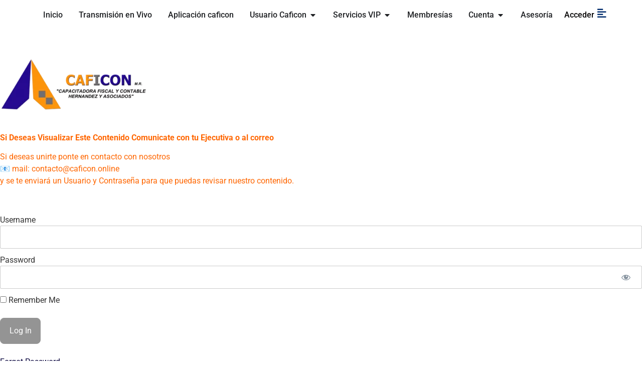

--- FILE ---
content_type: text/html; charset=UTF-8
request_url: https://caficon.com/index.php/talleres-y-seminarios/
body_size: 32653
content:
<!doctype html>
<html lang="es">
<head>
	<meta charset="UTF-8">
	<meta name="viewport" content="width=device-width, initial-scale=1">
	<link rel="profile" href="https://gmpg.org/xfn/11">
	<title>Talleres y Seminarios &#8211; Caficon</title>
<meta name='robots' content='max-image-preview:large' />
	<style>img:is([sizes="auto" i], [sizes^="auto," i]) { contain-intrinsic-size: 3000px 1500px }</style>
	<link rel='dns-prefetch' href='//www.googletagmanager.com' />
<link rel="alternate" type="application/rss+xml" title="Caficon &raquo; Feed" href="https://caficon.com/index.php/feed/" />
<link rel="alternate" type="application/rss+xml" title="Caficon &raquo; Feed de los comentarios" href="https://caficon.com/index.php/comments/feed/" />
<script>
window._wpemojiSettings = {"baseUrl":"https:\/\/s.w.org\/images\/core\/emoji\/15.0.3\/72x72\/","ext":".png","svgUrl":"https:\/\/s.w.org\/images\/core\/emoji\/15.0.3\/svg\/","svgExt":".svg","source":{"wpemoji":"https:\/\/caficon.com\/wp-includes\/js\/wp-emoji.js?ver=6.7.4","twemoji":"https:\/\/caficon.com\/wp-includes\/js\/twemoji.js?ver=6.7.4"}};
/**
 * @output wp-includes/js/wp-emoji-loader.js
 */

/**
 * Emoji Settings as exported in PHP via _print_emoji_detection_script().
 * @typedef WPEmojiSettings
 * @type {object}
 * @property {?object} source
 * @property {?string} source.concatemoji
 * @property {?string} source.twemoji
 * @property {?string} source.wpemoji
 * @property {?boolean} DOMReady
 * @property {?Function} readyCallback
 */

/**
 * Support tests.
 * @typedef SupportTests
 * @type {object}
 * @property {?boolean} flag
 * @property {?boolean} emoji
 */

/**
 * IIFE to detect emoji support and load Twemoji if needed.
 *
 * @param {Window} window
 * @param {Document} document
 * @param {WPEmojiSettings} settings
 */
( function wpEmojiLoader( window, document, settings ) {
	if ( typeof Promise === 'undefined' ) {
		return;
	}

	var sessionStorageKey = 'wpEmojiSettingsSupports';
	var tests = [ 'flag', 'emoji' ];

	/**
	 * Checks whether the browser supports offloading to a Worker.
	 *
	 * @since 6.3.0
	 *
	 * @private
	 *
	 * @returns {boolean}
	 */
	function supportsWorkerOffloading() {
		return (
			typeof Worker !== 'undefined' &&
			typeof OffscreenCanvas !== 'undefined' &&
			typeof URL !== 'undefined' &&
			URL.createObjectURL &&
			typeof Blob !== 'undefined'
		);
	}

	/**
	 * @typedef SessionSupportTests
	 * @type {object}
	 * @property {number} timestamp
	 * @property {SupportTests} supportTests
	 */

	/**
	 * Get support tests from session.
	 *
	 * @since 6.3.0
	 *
	 * @private
	 *
	 * @returns {?SupportTests} Support tests, or null if not set or older than 1 week.
	 */
	function getSessionSupportTests() {
		try {
			/** @type {SessionSupportTests} */
			var item = JSON.parse(
				sessionStorage.getItem( sessionStorageKey )
			);
			if (
				typeof item === 'object' &&
				typeof item.timestamp === 'number' &&
				new Date().valueOf() < item.timestamp + 604800 && // Note: Number is a week in seconds.
				typeof item.supportTests === 'object'
			) {
				return item.supportTests;
			}
		} catch ( e ) {}
		return null;
	}

	/**
	 * Persist the supports in session storage.
	 *
	 * @since 6.3.0
	 *
	 * @private
	 *
	 * @param {SupportTests} supportTests Support tests.
	 */
	function setSessionSupportTests( supportTests ) {
		try {
			/** @type {SessionSupportTests} */
			var item = {
				supportTests: supportTests,
				timestamp: new Date().valueOf()
			};

			sessionStorage.setItem(
				sessionStorageKey,
				JSON.stringify( item )
			);
		} catch ( e ) {}
	}

	/**
	 * Checks if two sets of Emoji characters render the same visually.
	 *
	 * This function may be serialized to run in a Worker. Therefore, it cannot refer to variables from the containing
	 * scope. Everything must be passed by parameters.
	 *
	 * @since 4.9.0
	 *
	 * @private
	 *
	 * @param {CanvasRenderingContext2D} context 2D Context.
	 * @param {string} set1 Set of Emoji to test.
	 * @param {string} set2 Set of Emoji to test.
	 *
	 * @return {boolean} True if the two sets render the same.
	 */
	function emojiSetsRenderIdentically( context, set1, set2 ) {
		// Cleanup from previous test.
		context.clearRect( 0, 0, context.canvas.width, context.canvas.height );
		context.fillText( set1, 0, 0 );
		var rendered1 = new Uint32Array(
			context.getImageData(
				0,
				0,
				context.canvas.width,
				context.canvas.height
			).data
		);

		// Cleanup from previous test.
		context.clearRect( 0, 0, context.canvas.width, context.canvas.height );
		context.fillText( set2, 0, 0 );
		var rendered2 = new Uint32Array(
			context.getImageData(
				0,
				0,
				context.canvas.width,
				context.canvas.height
			).data
		);

		return rendered1.every( function ( rendered2Data, index ) {
			return rendered2Data === rendered2[ index ];
		} );
	}

	/**
	 * Determines if the browser properly renders Emoji that Twemoji can supplement.
	 *
	 * This function may be serialized to run in a Worker. Therefore, it cannot refer to variables from the containing
	 * scope. Everything must be passed by parameters.
	 *
	 * @since 4.2.0
	 *
	 * @private
	 *
	 * @param {CanvasRenderingContext2D} context 2D Context.
	 * @param {string} type Whether to test for support of "flag" or "emoji".
	 * @param {Function} emojiSetsRenderIdentically Reference to emojiSetsRenderIdentically function, needed due to minification.
	 *
	 * @return {boolean} True if the browser can render emoji, false if it cannot.
	 */
	function browserSupportsEmoji( context, type, emojiSetsRenderIdentically ) {
		var isIdentical;

		switch ( type ) {
			case 'flag':
				/*
				 * Test for Transgender flag compatibility. Added in Unicode 13.
				 *
				 * To test for support, we try to render it, and compare the rendering to how it would look if
				 * the browser doesn't render it correctly (white flag emoji + transgender symbol).
				 */
				isIdentical = emojiSetsRenderIdentically(
					context,
					'\uD83C\uDFF3\uFE0F\u200D\u26A7\uFE0F', // as a zero-width joiner sequence
					'\uD83C\uDFF3\uFE0F\u200B\u26A7\uFE0F' // separated by a zero-width space
				);

				if ( isIdentical ) {
					return false;
				}

				/*
				 * Test for UN flag compatibility. This is the least supported of the letter locale flags,
				 * so gives us an easy test for full support.
				 *
				 * To test for support, we try to render it, and compare the rendering to how it would look if
				 * the browser doesn't render it correctly ([U] + [N]).
				 */
				isIdentical = emojiSetsRenderIdentically(
					context,
					'\uD83C\uDDFA\uD83C\uDDF3', // as the sequence of two code points
					'\uD83C\uDDFA\u200B\uD83C\uDDF3' // as the two code points separated by a zero-width space
				);

				if ( isIdentical ) {
					return false;
				}

				/*
				 * Test for English flag compatibility. England is a country in the United Kingdom, it
				 * does not have a two letter locale code but rather a five letter sub-division code.
				 *
				 * To test for support, we try to render it, and compare the rendering to how it would look if
				 * the browser doesn't render it correctly (black flag emoji + [G] + [B] + [E] + [N] + [G]).
				 */
				isIdentical = emojiSetsRenderIdentically(
					context,
					// as the flag sequence
					'\uD83C\uDFF4\uDB40\uDC67\uDB40\uDC62\uDB40\uDC65\uDB40\uDC6E\uDB40\uDC67\uDB40\uDC7F',
					// with each code point separated by a zero-width space
					'\uD83C\uDFF4\u200B\uDB40\uDC67\u200B\uDB40\uDC62\u200B\uDB40\uDC65\u200B\uDB40\uDC6E\u200B\uDB40\uDC67\u200B\uDB40\uDC7F'
				);

				return ! isIdentical;
			case 'emoji':
				/*
				 * Four and twenty blackbirds baked in a pie.
				 *
				 * To test for Emoji 15.0 support, try to render a new emoji: Blackbird.
				 *
				 * The Blackbird is a ZWJ sequence combining 🐦 Bird and ⬛ large black square.,
				 *
				 * 0x1F426 (\uD83D\uDC26) == Bird
				 * 0x200D == Zero-Width Joiner (ZWJ) that links the code points for the new emoji or
				 * 0x200B == Zero-Width Space (ZWS) that is rendered for clients not supporting the new emoji.
				 * 0x2B1B == Large Black Square
				 *
				 * When updating this test for future Emoji releases, ensure that individual emoji that make up the
				 * sequence come from older emoji standards.
				 */
				isIdentical = emojiSetsRenderIdentically(
					context,
					'\uD83D\uDC26\u200D\u2B1B', // as the zero-width joiner sequence
					'\uD83D\uDC26\u200B\u2B1B' // separated by a zero-width space
				);

				return ! isIdentical;
		}

		return false;
	}

	/**
	 * Checks emoji support tests.
	 *
	 * This function may be serialized to run in a Worker. Therefore, it cannot refer to variables from the containing
	 * scope. Everything must be passed by parameters.
	 *
	 * @since 6.3.0
	 *
	 * @private
	 *
	 * @param {string[]} tests Tests.
	 * @param {Function} browserSupportsEmoji Reference to browserSupportsEmoji function, needed due to minification.
	 * @param {Function} emojiSetsRenderIdentically Reference to emojiSetsRenderIdentically function, needed due to minification.
	 *
	 * @return {SupportTests} Support tests.
	 */
	function testEmojiSupports( tests, browserSupportsEmoji, emojiSetsRenderIdentically ) {
		var canvas;
		if (
			typeof WorkerGlobalScope !== 'undefined' &&
			self instanceof WorkerGlobalScope
		) {
			canvas = new OffscreenCanvas( 300, 150 ); // Dimensions are default for HTMLCanvasElement.
		} else {
			canvas = document.createElement( 'canvas' );
		}

		var context = canvas.getContext( '2d', { willReadFrequently: true } );

		/*
		 * Chrome on OS X added native emoji rendering in M41. Unfortunately,
		 * it doesn't work when the font is bolder than 500 weight. So, we
		 * check for bold rendering support to avoid invisible emoji in Chrome.
		 */
		context.textBaseline = 'top';
		context.font = '600 32px Arial';

		var supports = {};
		tests.forEach( function ( test ) {
			supports[ test ] = browserSupportsEmoji( context, test, emojiSetsRenderIdentically );
		} );
		return supports;
	}

	/**
	 * Adds a script to the head of the document.
	 *
	 * @ignore
	 *
	 * @since 4.2.0
	 *
	 * @param {string} src The url where the script is located.
	 *
	 * @return {void}
	 */
	function addScript( src ) {
		var script = document.createElement( 'script' );
		script.src = src;
		script.defer = true;
		document.head.appendChild( script );
	}

	settings.supports = {
		everything: true,
		everythingExceptFlag: true
	};

	// Create a promise for DOMContentLoaded since the worker logic may finish after the event has fired.
	var domReadyPromise = new Promise( function ( resolve ) {
		document.addEventListener( 'DOMContentLoaded', resolve, {
			once: true
		} );
	} );

	// Obtain the emoji support from the browser, asynchronously when possible.
	new Promise( function ( resolve ) {
		var supportTests = getSessionSupportTests();
		if ( supportTests ) {
			resolve( supportTests );
			return;
		}

		if ( supportsWorkerOffloading() ) {
			try {
				// Note that the functions are being passed as arguments due to minification.
				var workerScript =
					'postMessage(' +
					testEmojiSupports.toString() +
					'(' +
					[
						JSON.stringify( tests ),
						browserSupportsEmoji.toString(),
						emojiSetsRenderIdentically.toString()
					].join( ',' ) +
					'));';
				var blob = new Blob( [ workerScript ], {
					type: 'text/javascript'
				} );
				var worker = new Worker( URL.createObjectURL( blob ), { name: 'wpTestEmojiSupports' } );
				worker.onmessage = function ( event ) {
					supportTests = event.data;
					setSessionSupportTests( supportTests );
					worker.terminate();
					resolve( supportTests );
				};
				return;
			} catch ( e ) {}
		}

		supportTests = testEmojiSupports( tests, browserSupportsEmoji, emojiSetsRenderIdentically );
		setSessionSupportTests( supportTests );
		resolve( supportTests );
	} )
		// Once the browser emoji support has been obtained from the session, finalize the settings.
		.then( function ( supportTests ) {
			/*
			 * Tests the browser support for flag emojis and other emojis, and adjusts the
			 * support settings accordingly.
			 */
			for ( var test in supportTests ) {
				settings.supports[ test ] = supportTests[ test ];

				settings.supports.everything =
					settings.supports.everything && settings.supports[ test ];

				if ( 'flag' !== test ) {
					settings.supports.everythingExceptFlag =
						settings.supports.everythingExceptFlag &&
						settings.supports[ test ];
				}
			}

			settings.supports.everythingExceptFlag =
				settings.supports.everythingExceptFlag &&
				! settings.supports.flag;

			// Sets DOMReady to false and assigns a ready function to settings.
			settings.DOMReady = false;
			settings.readyCallback = function () {
				settings.DOMReady = true;
			};
		} )
		.then( function () {
			return domReadyPromise;
		} )
		.then( function () {
			// When the browser can not render everything we need to load a polyfill.
			if ( ! settings.supports.everything ) {
				settings.readyCallback();

				var src = settings.source || {};

				if ( src.concatemoji ) {
					addScript( src.concatemoji );
				} else if ( src.wpemoji && src.twemoji ) {
					addScript( src.twemoji );
					addScript( src.wpemoji );
				}
			}
		} );
} )( window, document, window._wpemojiSettings );
</script>
<link rel='stylesheet' id='mp-theme-css' href='https://caficon.com/wp-content/plugins/memberpress/css/ui/theme.css?ver=1.12.11' media='all' />
<link rel='stylesheet' id='dashicons-css' href='https://caficon.com/wp-includes/css/dashicons.css?ver=6.7.4' media='all' />
<link rel='stylesheet' id='mp-login-css-css' href='https://caficon.com/wp-content/plugins/memberpress/css/ui/login.css?ver=1.12.11' media='all' />
<style id='wp-emoji-styles-inline-css'>

	img.wp-smiley, img.emoji {
		display: inline !important;
		border: none !important;
		box-shadow: none !important;
		height: 1em !important;
		width: 1em !important;
		margin: 0 0.07em !important;
		vertical-align: -0.1em !important;
		background: none !important;
		padding: 0 !important;
	}
</style>
<style id='global-styles-inline-css'>
:root{--wp--preset--aspect-ratio--square: 1;--wp--preset--aspect-ratio--4-3: 4/3;--wp--preset--aspect-ratio--3-4: 3/4;--wp--preset--aspect-ratio--3-2: 3/2;--wp--preset--aspect-ratio--2-3: 2/3;--wp--preset--aspect-ratio--16-9: 16/9;--wp--preset--aspect-ratio--9-16: 9/16;--wp--preset--color--black: #000000;--wp--preset--color--cyan-bluish-gray: #abb8c3;--wp--preset--color--white: #ffffff;--wp--preset--color--pale-pink: #f78da7;--wp--preset--color--vivid-red: #cf2e2e;--wp--preset--color--luminous-vivid-orange: #ff6900;--wp--preset--color--luminous-vivid-amber: #fcb900;--wp--preset--color--light-green-cyan: #7bdcb5;--wp--preset--color--vivid-green-cyan: #00d084;--wp--preset--color--pale-cyan-blue: #8ed1fc;--wp--preset--color--vivid-cyan-blue: #0693e3;--wp--preset--color--vivid-purple: #9b51e0;--wp--preset--gradient--vivid-cyan-blue-to-vivid-purple: linear-gradient(135deg,rgba(6,147,227,1) 0%,rgb(155,81,224) 100%);--wp--preset--gradient--light-green-cyan-to-vivid-green-cyan: linear-gradient(135deg,rgb(122,220,180) 0%,rgb(0,208,130) 100%);--wp--preset--gradient--luminous-vivid-amber-to-luminous-vivid-orange: linear-gradient(135deg,rgba(252,185,0,1) 0%,rgba(255,105,0,1) 100%);--wp--preset--gradient--luminous-vivid-orange-to-vivid-red: linear-gradient(135deg,rgba(255,105,0,1) 0%,rgb(207,46,46) 100%);--wp--preset--gradient--very-light-gray-to-cyan-bluish-gray: linear-gradient(135deg,rgb(238,238,238) 0%,rgb(169,184,195) 100%);--wp--preset--gradient--cool-to-warm-spectrum: linear-gradient(135deg,rgb(74,234,220) 0%,rgb(151,120,209) 20%,rgb(207,42,186) 40%,rgb(238,44,130) 60%,rgb(251,105,98) 80%,rgb(254,248,76) 100%);--wp--preset--gradient--blush-light-purple: linear-gradient(135deg,rgb(255,206,236) 0%,rgb(152,150,240) 100%);--wp--preset--gradient--blush-bordeaux: linear-gradient(135deg,rgb(254,205,165) 0%,rgb(254,45,45) 50%,rgb(107,0,62) 100%);--wp--preset--gradient--luminous-dusk: linear-gradient(135deg,rgb(255,203,112) 0%,rgb(199,81,192) 50%,rgb(65,88,208) 100%);--wp--preset--gradient--pale-ocean: linear-gradient(135deg,rgb(255,245,203) 0%,rgb(182,227,212) 50%,rgb(51,167,181) 100%);--wp--preset--gradient--electric-grass: linear-gradient(135deg,rgb(202,248,128) 0%,rgb(113,206,126) 100%);--wp--preset--gradient--midnight: linear-gradient(135deg,rgb(2,3,129) 0%,rgb(40,116,252) 100%);--wp--preset--font-size--small: 13px;--wp--preset--font-size--medium: 20px;--wp--preset--font-size--large: 36px;--wp--preset--font-size--x-large: 42px;--wp--preset--spacing--20: 0.44rem;--wp--preset--spacing--30: 0.67rem;--wp--preset--spacing--40: 1rem;--wp--preset--spacing--50: 1.5rem;--wp--preset--spacing--60: 2.25rem;--wp--preset--spacing--70: 3.38rem;--wp--preset--spacing--80: 5.06rem;--wp--preset--shadow--natural: 6px 6px 9px rgba(0, 0, 0, 0.2);--wp--preset--shadow--deep: 12px 12px 50px rgba(0, 0, 0, 0.4);--wp--preset--shadow--sharp: 6px 6px 0px rgba(0, 0, 0, 0.2);--wp--preset--shadow--outlined: 6px 6px 0px -3px rgba(255, 255, 255, 1), 6px 6px rgba(0, 0, 0, 1);--wp--preset--shadow--crisp: 6px 6px 0px rgba(0, 0, 0, 1);}:root { --wp--style--global--content-size: 800px;--wp--style--global--wide-size: 1200px; }:where(body) { margin: 0; }.wp-site-blocks > .alignleft { float: left; margin-right: 2em; }.wp-site-blocks > .alignright { float: right; margin-left: 2em; }.wp-site-blocks > .aligncenter { justify-content: center; margin-left: auto; margin-right: auto; }:where(.wp-site-blocks) > * { margin-block-start: 24px; margin-block-end: 0; }:where(.wp-site-blocks) > :first-child { margin-block-start: 0; }:where(.wp-site-blocks) > :last-child { margin-block-end: 0; }:root { --wp--style--block-gap: 24px; }:root :where(.is-layout-flow) > :first-child{margin-block-start: 0;}:root :where(.is-layout-flow) > :last-child{margin-block-end: 0;}:root :where(.is-layout-flow) > *{margin-block-start: 24px;margin-block-end: 0;}:root :where(.is-layout-constrained) > :first-child{margin-block-start: 0;}:root :where(.is-layout-constrained) > :last-child{margin-block-end: 0;}:root :where(.is-layout-constrained) > *{margin-block-start: 24px;margin-block-end: 0;}:root :where(.is-layout-flex){gap: 24px;}:root :where(.is-layout-grid){gap: 24px;}.is-layout-flow > .alignleft{float: left;margin-inline-start: 0;margin-inline-end: 2em;}.is-layout-flow > .alignright{float: right;margin-inline-start: 2em;margin-inline-end: 0;}.is-layout-flow > .aligncenter{margin-left: auto !important;margin-right: auto !important;}.is-layout-constrained > .alignleft{float: left;margin-inline-start: 0;margin-inline-end: 2em;}.is-layout-constrained > .alignright{float: right;margin-inline-start: 2em;margin-inline-end: 0;}.is-layout-constrained > .aligncenter{margin-left: auto !important;margin-right: auto !important;}.is-layout-constrained > :where(:not(.alignleft):not(.alignright):not(.alignfull)){max-width: var(--wp--style--global--content-size);margin-left: auto !important;margin-right: auto !important;}.is-layout-constrained > .alignwide{max-width: var(--wp--style--global--wide-size);}body .is-layout-flex{display: flex;}.is-layout-flex{flex-wrap: wrap;align-items: center;}.is-layout-flex > :is(*, div){margin: 0;}body .is-layout-grid{display: grid;}.is-layout-grid > :is(*, div){margin: 0;}body{padding-top: 0px;padding-right: 0px;padding-bottom: 0px;padding-left: 0px;}a:where(:not(.wp-element-button)){text-decoration: underline;}:root :where(.wp-element-button, .wp-block-button__link){background-color: #32373c;border-width: 0;color: #fff;font-family: inherit;font-size: inherit;line-height: inherit;padding: calc(0.667em + 2px) calc(1.333em + 2px);text-decoration: none;}.has-black-color{color: var(--wp--preset--color--black) !important;}.has-cyan-bluish-gray-color{color: var(--wp--preset--color--cyan-bluish-gray) !important;}.has-white-color{color: var(--wp--preset--color--white) !important;}.has-pale-pink-color{color: var(--wp--preset--color--pale-pink) !important;}.has-vivid-red-color{color: var(--wp--preset--color--vivid-red) !important;}.has-luminous-vivid-orange-color{color: var(--wp--preset--color--luminous-vivid-orange) !important;}.has-luminous-vivid-amber-color{color: var(--wp--preset--color--luminous-vivid-amber) !important;}.has-light-green-cyan-color{color: var(--wp--preset--color--light-green-cyan) !important;}.has-vivid-green-cyan-color{color: var(--wp--preset--color--vivid-green-cyan) !important;}.has-pale-cyan-blue-color{color: var(--wp--preset--color--pale-cyan-blue) !important;}.has-vivid-cyan-blue-color{color: var(--wp--preset--color--vivid-cyan-blue) !important;}.has-vivid-purple-color{color: var(--wp--preset--color--vivid-purple) !important;}.has-black-background-color{background-color: var(--wp--preset--color--black) !important;}.has-cyan-bluish-gray-background-color{background-color: var(--wp--preset--color--cyan-bluish-gray) !important;}.has-white-background-color{background-color: var(--wp--preset--color--white) !important;}.has-pale-pink-background-color{background-color: var(--wp--preset--color--pale-pink) !important;}.has-vivid-red-background-color{background-color: var(--wp--preset--color--vivid-red) !important;}.has-luminous-vivid-orange-background-color{background-color: var(--wp--preset--color--luminous-vivid-orange) !important;}.has-luminous-vivid-amber-background-color{background-color: var(--wp--preset--color--luminous-vivid-amber) !important;}.has-light-green-cyan-background-color{background-color: var(--wp--preset--color--light-green-cyan) !important;}.has-vivid-green-cyan-background-color{background-color: var(--wp--preset--color--vivid-green-cyan) !important;}.has-pale-cyan-blue-background-color{background-color: var(--wp--preset--color--pale-cyan-blue) !important;}.has-vivid-cyan-blue-background-color{background-color: var(--wp--preset--color--vivid-cyan-blue) !important;}.has-vivid-purple-background-color{background-color: var(--wp--preset--color--vivid-purple) !important;}.has-black-border-color{border-color: var(--wp--preset--color--black) !important;}.has-cyan-bluish-gray-border-color{border-color: var(--wp--preset--color--cyan-bluish-gray) !important;}.has-white-border-color{border-color: var(--wp--preset--color--white) !important;}.has-pale-pink-border-color{border-color: var(--wp--preset--color--pale-pink) !important;}.has-vivid-red-border-color{border-color: var(--wp--preset--color--vivid-red) !important;}.has-luminous-vivid-orange-border-color{border-color: var(--wp--preset--color--luminous-vivid-orange) !important;}.has-luminous-vivid-amber-border-color{border-color: var(--wp--preset--color--luminous-vivid-amber) !important;}.has-light-green-cyan-border-color{border-color: var(--wp--preset--color--light-green-cyan) !important;}.has-vivid-green-cyan-border-color{border-color: var(--wp--preset--color--vivid-green-cyan) !important;}.has-pale-cyan-blue-border-color{border-color: var(--wp--preset--color--pale-cyan-blue) !important;}.has-vivid-cyan-blue-border-color{border-color: var(--wp--preset--color--vivid-cyan-blue) !important;}.has-vivid-purple-border-color{border-color: var(--wp--preset--color--vivid-purple) !important;}.has-vivid-cyan-blue-to-vivid-purple-gradient-background{background: var(--wp--preset--gradient--vivid-cyan-blue-to-vivid-purple) !important;}.has-light-green-cyan-to-vivid-green-cyan-gradient-background{background: var(--wp--preset--gradient--light-green-cyan-to-vivid-green-cyan) !important;}.has-luminous-vivid-amber-to-luminous-vivid-orange-gradient-background{background: var(--wp--preset--gradient--luminous-vivid-amber-to-luminous-vivid-orange) !important;}.has-luminous-vivid-orange-to-vivid-red-gradient-background{background: var(--wp--preset--gradient--luminous-vivid-orange-to-vivid-red) !important;}.has-very-light-gray-to-cyan-bluish-gray-gradient-background{background: var(--wp--preset--gradient--very-light-gray-to-cyan-bluish-gray) !important;}.has-cool-to-warm-spectrum-gradient-background{background: var(--wp--preset--gradient--cool-to-warm-spectrum) !important;}.has-blush-light-purple-gradient-background{background: var(--wp--preset--gradient--blush-light-purple) !important;}.has-blush-bordeaux-gradient-background{background: var(--wp--preset--gradient--blush-bordeaux) !important;}.has-luminous-dusk-gradient-background{background: var(--wp--preset--gradient--luminous-dusk) !important;}.has-pale-ocean-gradient-background{background: var(--wp--preset--gradient--pale-ocean) !important;}.has-electric-grass-gradient-background{background: var(--wp--preset--gradient--electric-grass) !important;}.has-midnight-gradient-background{background: var(--wp--preset--gradient--midnight) !important;}.has-small-font-size{font-size: var(--wp--preset--font-size--small) !important;}.has-medium-font-size{font-size: var(--wp--preset--font-size--medium) !important;}.has-large-font-size{font-size: var(--wp--preset--font-size--large) !important;}.has-x-large-font-size{font-size: var(--wp--preset--font-size--x-large) !important;}
:root :where(.wp-block-pullquote){font-size: 1.5em;line-height: 1.6;}
</style>
<link rel='stylesheet' id='contact-form-7-css' href='https://caficon.com/wp-content/plugins/contact-form-7/includes/css/styles.css?ver=5.5.5' media='all' />
<link rel='stylesheet' id='weglot-css-css' href='https://caficon.com/wp-content/plugins/weglot/dist/css/front-css.css?ver=4.2.9' media='all' />
<link rel='stylesheet' id='new-flag-css-css' href='https://caficon.com/wp-content/plugins/weglot/app/styles/new-flags.css?ver=4.2.9' media='all' />
<link rel='stylesheet' id='hello-elementor-css' href='https://caficon.com/wp-content/themes/hello-elementor/style.css?ver=3.3.0' media='all' />
<link rel='stylesheet' id='hello-elementor-theme-style-css' href='https://caficon.com/wp-content/themes/hello-elementor/theme.css?ver=3.3.0' media='all' />
<link rel='stylesheet' id='hello-elementor-header-footer-css' href='https://caficon.com/wp-content/themes/hello-elementor/header-footer.css?ver=3.3.0' media='all' />
<link rel='stylesheet' id='elementor-frontend-css' href='https://caficon.com/wp-content/plugins/elementor/assets/css/frontend.css?ver=3.33.2' media='all' />
<link rel='stylesheet' id='elementor-post-5-css' href='https://caficon.com/wp-content/uploads/elementor/css/post-5.css?ver=1768835322' media='all' />
<link rel='stylesheet' id='widget-icon-list-css' href='https://caficon.com/wp-content/plugins/elementor/assets/css/widget-icon-list.min.css?ver=3.33.2' media='all' />
<link rel='stylesheet' id='widget-social-icons-css' href='https://caficon.com/wp-content/plugins/elementor/assets/css/widget-social-icons.min.css?ver=3.33.2' media='all' />
<link rel='stylesheet' id='e-apple-webkit-css' href='https://caficon.com/wp-content/plugins/elementor/assets/css/conditionals/apple-webkit.min.css?ver=3.33.2' media='all' />
<link rel='stylesheet' id='widget-image-css' href='https://caficon.com/wp-content/plugins/elementor/assets/css/widget-image.min.css?ver=3.33.2' media='all' />
<link rel='stylesheet' id='widget-search-form-css' href='https://caficon.com/wp-content/plugins/elementor-pro/assets/css/widget-search-form.min.css?ver=3.32.3' media='all' />
<link rel='stylesheet' id='elementor-icons-shared-0-css' href='https://caficon.com/wp-content/plugins/elementor/assets/lib/font-awesome/css/fontawesome.css?ver=5.15.3' media='all' />
<link rel='stylesheet' id='elementor-icons-fa-solid-css' href='https://caficon.com/wp-content/plugins/elementor/assets/lib/font-awesome/css/solid.css?ver=5.15.3' media='all' />
<link rel='stylesheet' id='widget-spacer-css' href='https://caficon.com/wp-content/plugins/elementor/assets/css/widget-spacer.min.css?ver=3.33.2' media='all' />
<link rel='stylesheet' id='widget-nav-menu-css' href='https://caficon.com/wp-content/plugins/elementor-pro/assets/css/widget-nav-menu.min.css?ver=3.32.3' media='all' />
<link rel='stylesheet' id='widget-image-box-css' href='https://caficon.com/wp-content/plugins/elementor/assets/css/widget-image-box.min.css?ver=3.33.2' media='all' />
<link rel='stylesheet' id='widget-divider-css' href='https://caficon.com/wp-content/plugins/elementor/assets/css/widget-divider.min.css?ver=3.33.2' media='all' />
<link rel='stylesheet' id='widget-heading-css' href='https://caficon.com/wp-content/plugins/elementor/assets/css/widget-heading.min.css?ver=3.33.2' media='all' />
<link rel='stylesheet' id='widget-nested-accordion-css' href='https://caficon.com/wp-content/plugins/elementor/assets/css/widget-nested-accordion.min.css?ver=3.33.2' media='all' />
<link rel='stylesheet' id='widget-icon-box-css' href='https://caficon.com/wp-content/plugins/elementor/assets/css/widget-icon-box.min.css?ver=3.33.2' media='all' />
<link rel='stylesheet' id='e-animation-fadeIn-css' href='https://caficon.com/wp-content/plugins/elementor/assets/lib/animations/styles/fadeIn.css?ver=3.33.2' media='all' />
<link rel='stylesheet' id='widget-mega-menu-css' href='https://caficon.com/wp-content/plugins/elementor-pro/assets/css/widget-mega-menu.min.css?ver=3.32.3' media='all' />
<link rel='stylesheet' id='e-animation-shrink-css' href='https://caficon.com/wp-content/plugins/elementor/assets/lib/animations/styles/e-animation-shrink.css?ver=3.33.2' media='all' />
<link rel='stylesheet' id='e-animation-fadeInRight-css' href='https://caficon.com/wp-content/plugins/elementor/assets/lib/animations/styles/fadeInRight.css?ver=3.33.2' media='all' />
<link rel='stylesheet' id='elementor-icons-css' href='https://caficon.com/wp-content/plugins/elementor/assets/lib/eicons/css/elementor-icons.css?ver=5.44.0' media='all' />
<link rel='stylesheet' id='e-animation-grow-css' href='https://caficon.com/wp-content/plugins/elementor/assets/lib/animations/styles/e-animation-grow.css?ver=3.33.2' media='all' />
<link rel='stylesheet' id='e-animation-fadeInUp-css' href='https://caficon.com/wp-content/plugins/elementor/assets/lib/animations/styles/fadeInUp.css?ver=3.33.2' media='all' />
<link rel='stylesheet' id='elementor-post-20857-css' href='https://caficon.com/wp-content/uploads/elementor/css/post-20857.css?ver=1768838564' media='all' />
<link rel='stylesheet' id='elementor-post-30542-css' href='https://caficon.com/wp-content/uploads/elementor/css/post-30542.css?ver=1769446672' media='all' />
<link rel='stylesheet' id='elementor-post-30572-css' href='https://caficon.com/wp-content/uploads/elementor/css/post-30572.css?ver=1768835373' media='all' />
<link rel='stylesheet' id='eael-general-css' href='https://caficon.com/wp-content/plugins/essential-addons-for-elementor-lite/assets/front-end/css/view/general.min.css?ver=6.1.0' media='all' />
<link rel='stylesheet' id='video-conferencing-with-zoom-api-css' href='https://caficon.com/wp-content/plugins/video-conferencing-with-zoom-api/assets/public/css/style.css?ver=4.6.3' media='all' />
<link rel='stylesheet' id='elementor-gf-local-roboto-css' href='https://caficon.com/wp-content/uploads/elementor/google-fonts/css/roboto.css?ver=1743118496' media='all' />
<link rel='stylesheet' id='elementor-gf-local-robotoslab-css' href='https://caficon.com/wp-content/uploads/elementor/google-fonts/css/robotoslab.css?ver=1743118512' media='all' />
<link rel='stylesheet' id='elementor-gf-local-sourcesanspro-css' href='https://caficon.com/wp-content/uploads/elementor/google-fonts/css/sourcesanspro.css?ver=1743118535' media='all' />
<link rel='stylesheet' id='elementor-gf-local-quicksand-css' href='https://caficon.com/wp-content/uploads/elementor/google-fonts/css/quicksand.css?ver=1743118515' media='all' />
<link rel='stylesheet' id='elementor-gf-local-montserrat-css' href='https://caficon.com/wp-content/uploads/elementor/google-fonts/css/montserrat.css?ver=1743118557' media='all' />
<link rel='stylesheet' id='elementor-icons-fa-regular-css' href='https://caficon.com/wp-content/plugins/elementor/assets/lib/font-awesome/css/regular.css?ver=5.15.3' media='all' />
<link rel='stylesheet' id='elementor-icons-fa-brands-css' href='https://caficon.com/wp-content/plugins/elementor/assets/lib/font-awesome/css/brands.css?ver=5.15.3' media='all' />
<script src="https://caficon.com/wp-includes/js/jquery/jquery.js?ver=3.7.1" id="jquery-core-js"></script>
<script src="https://caficon.com/wp-includes/js/jquery/jquery-migrate.js?ver=3.4.1" id="jquery-migrate-js"></script>
<script src="https://caficon.com/wp-includes/js/underscore.min.js?ver=1.13.7" id="underscore-js"></script>
<script src="https://caficon.com/wp-includes/js/dist/hooks.js?ver=5b4ec27a7b82f601224a" id="wp-hooks-js"></script>
<script src="https://caficon.com/wp-includes/js/dist/i18n.js?ver=2aff907006e2aa00e26e" id="wp-i18n-js"></script>
<script id="wp-i18n-js-after">
wp.i18n.setLocaleData( { 'text direction\u0004ltr': [ 'ltr' ] } );
</script>
<script src="https://caficon.com/wp-content/plugins/memberpress/js/login.js?ver=1.12.11" id="mepr-login-js-js"></script>
<script src="https://caficon.com/wp-content/plugins/weglot/dist/front-js.js?ver=4.2.9" id="wp-weglot-js-js"></script>

<!-- Fragmento de código de la etiqueta de Google (gtag.js) añadida por Site Kit -->
<!-- Fragmento de código de Google Analytics añadido por Site Kit -->
<script src="https://www.googletagmanager.com/gtag/js?id=GT-KT5GV75" id="google_gtagjs-js" async></script>
<script id="google_gtagjs-js-after">
window.dataLayer = window.dataLayer || [];function gtag(){dataLayer.push(arguments);}
gtag("set","linker",{"domains":["caficon.com"]});
gtag("js", new Date());
gtag("set", "developer_id.dZTNiMT", true);
gtag("config", "GT-KT5GV75");
</script>
<link rel="https://api.w.org/" href="https://caficon.com/index.php/wp-json/" /><link rel="alternate" title="JSON" type="application/json" href="https://caficon.com/index.php/wp-json/wp/v2/pages/20857" /><link rel="EditURI" type="application/rsd+xml" title="RSD" href="https://caficon.com/xmlrpc.php?rsd" />
<meta name="generator" content="WordPress 6.7.4" />
<link rel="canonical" href="https://caficon.com/index.php/talleres-y-seminarios/" />
<link rel='shortlink' href='https://caficon.com/?p=20857' />
<link rel="alternate" title="oEmbed (JSON)" type="application/json+oembed" href="https://caficon.com/index.php/wp-json/oembed/1.0/embed?url=https%3A%2F%2Fcaficon.com%2Findex.php%2Ftalleres-y-seminarios%2F" />
<link rel="alternate" title="oEmbed (XML)" type="text/xml+oembed" href="https://caficon.com/index.php/wp-json/oembed/1.0/embed?url=https%3A%2F%2Fcaficon.com%2Findex.php%2Ftalleres-y-seminarios%2F&#038;format=xml" />
<meta name="generator" content="Site Kit by Google 1.170.0" /><meta name="generator" content="Elementor 3.33.2; features: additional_custom_breakpoints; settings: css_print_method-external, google_font-enabled, font_display-auto">
			<style>
				.e-con.e-parent:nth-of-type(n+4):not(.e-lazyloaded):not(.e-no-lazyload),
				.e-con.e-parent:nth-of-type(n+4):not(.e-lazyloaded):not(.e-no-lazyload) * {
					background-image: none !important;
				}
				@media screen and (max-height: 1024px) {
					.e-con.e-parent:nth-of-type(n+3):not(.e-lazyloaded):not(.e-no-lazyload),
					.e-con.e-parent:nth-of-type(n+3):not(.e-lazyloaded):not(.e-no-lazyload) * {
						background-image: none !important;
					}
				}
				@media screen and (max-height: 640px) {
					.e-con.e-parent:nth-of-type(n+2):not(.e-lazyloaded):not(.e-no-lazyload),
					.e-con.e-parent:nth-of-type(n+2):not(.e-lazyloaded):not(.e-no-lazyload) * {
						background-image: none !important;
					}
				}
			</style>
			<meta name="generator" content="Powered by Slider Revolution 6.5.15 - responsive, Mobile-Friendly Slider Plugin for WordPress with comfortable drag and drop interface." />
<link rel="icon" href="https://caficon.com/wp-content/uploads/2019/09/cropped-caficon-logo-150x150.png" sizes="32x32" />
<link rel="icon" href="https://caficon.com/wp-content/uploads/2019/09/cropped-caficon-logo-300x300.png" sizes="192x192" />
<link rel="apple-touch-icon" href="https://caficon.com/wp-content/uploads/2019/09/cropped-caficon-logo-300x300.png" />
<meta name="msapplication-TileImage" content="https://caficon.com/wp-content/uploads/2019/09/cropped-caficon-logo-300x300.png" />
<script>function setREVStartSize(e){
			//window.requestAnimationFrame(function() {
				window.RSIW = window.RSIW===undefined ? window.innerWidth : window.RSIW;
				window.RSIH = window.RSIH===undefined ? window.innerHeight : window.RSIH;
				try {
					var pw = document.getElementById(e.c).parentNode.offsetWidth,
						newh;
					pw = pw===0 || isNaN(pw) ? window.RSIW : pw;
					e.tabw = e.tabw===undefined ? 0 : parseInt(e.tabw);
					e.thumbw = e.thumbw===undefined ? 0 : parseInt(e.thumbw);
					e.tabh = e.tabh===undefined ? 0 : parseInt(e.tabh);
					e.thumbh = e.thumbh===undefined ? 0 : parseInt(e.thumbh);
					e.tabhide = e.tabhide===undefined ? 0 : parseInt(e.tabhide);
					e.thumbhide = e.thumbhide===undefined ? 0 : parseInt(e.thumbhide);
					e.mh = e.mh===undefined || e.mh=="" || e.mh==="auto" ? 0 : parseInt(e.mh,0);
					if(e.layout==="fullscreen" || e.l==="fullscreen")
						newh = Math.max(e.mh,window.RSIH);
					else{
						e.gw = Array.isArray(e.gw) ? e.gw : [e.gw];
						for (var i in e.rl) if (e.gw[i]===undefined || e.gw[i]===0) e.gw[i] = e.gw[i-1];
						e.gh = e.el===undefined || e.el==="" || (Array.isArray(e.el) && e.el.length==0)? e.gh : e.el;
						e.gh = Array.isArray(e.gh) ? e.gh : [e.gh];
						for (var i in e.rl) if (e.gh[i]===undefined || e.gh[i]===0) e.gh[i] = e.gh[i-1];
											
						var nl = new Array(e.rl.length),
							ix = 0,
							sl;
						e.tabw = e.tabhide>=pw ? 0 : e.tabw;
						e.thumbw = e.thumbhide>=pw ? 0 : e.thumbw;
						e.tabh = e.tabhide>=pw ? 0 : e.tabh;
						e.thumbh = e.thumbhide>=pw ? 0 : e.thumbh;
						for (var i in e.rl) nl[i] = e.rl[i]<window.RSIW ? 0 : e.rl[i];
						sl = nl[0];
						for (var i in nl) if (sl>nl[i] && nl[i]>0) { sl = nl[i]; ix=i;}
						var m = pw>(e.gw[ix]+e.tabw+e.thumbw) ? 1 : (pw-(e.tabw+e.thumbw)) / (e.gw[ix]);
						newh =  (e.gh[ix] * m) + (e.tabh + e.thumbh);
					}
					var el = document.getElementById(e.c);
					if (el!==null && el) el.style.height = newh+"px";
					el = document.getElementById(e.c+"_wrapper");
					if (el!==null && el) {
						el.style.height = newh+"px";
						el.style.display = "block";
					}
				} catch(e){
					console.log("Failure at Presize of Slider:" + e)
				}
			//});
		  };</script>
		<style id="wp-custom-css">
			.AVO a{
	color:#FF6A00;
}

.AVO a:hover{
	color:white;
}
#zmmtg-root{
    min-width: unset!important;
}

/* Ocultamos ambos por defecto */
.mp-login-link,
.mp-logout-link {
  display: none;
}

/* Mostrar "Acceder" si NO está logueado */
body:not(.logged-in) .mp-login-link {
  display: inline-block;
}

/* Mostrar "Salir" si SÍ está logueado */
body.logged-in .mp-logout-link {
  display: inline-block;
}

/* Estilo visual de los enlaces */
.mp-menu-auth a {
  font-family: 'Roboto', sans-serif;
  font-weight: 500;
  color: #020101;
  text-decoration: none;
}

/* Hover suave */
.mp-menu-auth a:hover {
  opacity: 0.7;
}
		</style>
		</head>
<body class="page-template-default page page-id-20857 wp-custom-logo wp-embed-responsive elementor-default elementor-kit-5 elementor-page elementor-page-20857 elementor-page-43989">


<a class="skip-link screen-reader-text" href="#content">Ir al contenido</a>

		<header data-elementor-type="header" data-elementor-id="30542" class="elementor elementor-30542 elementor-location-header" data-elementor-post-type="elementor_library">
					<section class="elementor-section elementor-top-section elementor-element elementor-element-2016efc elementor-hidden-tablet elementor-hidden-mobile elementor-hidden-desktop elementor-section-boxed elementor-section-height-default elementor-section-height-default" data-id="2016efc" data-element_type="section" data-settings="{&quot;background_background&quot;:&quot;classic&quot;}">
						<div class="elementor-container elementor-column-gap-default">
					<div class="elementor-column elementor-col-33 elementor-top-column elementor-element elementor-element-9759761" data-id="9759761" data-element_type="column">
			<div class="elementor-widget-wrap elementor-element-populated">
						<div class="elementor-element elementor-element-a730ca3 elementor-hidden-tablet elementor-icon-list--layout-traditional elementor-list-item-link-full_width elementor-widget elementor-widget-icon-list" data-id="a730ca3" data-element_type="widget" data-widget_type="icon-list.default">
				<div class="elementor-widget-container">
							<ul class="elementor-icon-list-items">
							<li class="elementor-icon-list-item">
											<a href="http://atencion-clientes@caficon.online">

												<span class="elementor-icon-list-icon">
							<i aria-hidden="true" class="far fa-envelope"></i>						</span>
										<span class="elementor-icon-list-text">atencion-clientes@caficon.online</span>
											</a>
									</li>
						</ul>
						</div>
				</div>
					</div>
		</div>
				<div class="elementor-column elementor-col-33 elementor-top-column elementor-element elementor-element-65a59ba" data-id="65a59ba" data-element_type="column">
			<div class="elementor-widget-wrap elementor-element-populated">
						<div class="elementor-element elementor-element-d38b58e elementor-hidden-tablet elementor-hidden-mobile elementor-icon-list--layout-traditional elementor-list-item-link-full_width elementor-widget elementor-widget-icon-list" data-id="d38b58e" data-element_type="widget" data-widget_type="icon-list.default">
				<div class="elementor-widget-container">
							<ul class="elementor-icon-list-items">
							<li class="elementor-icon-list-item">
											<a href="tel:%2055-71-58-70-01">

												<span class="elementor-icon-list-icon">
							<i aria-hidden="true" class="fas fa-phone-alt"></i>						</span>
										<span class="elementor-icon-list-text">local: (55)-71-58-70-01</span>
											</a>
									</li>
								<li class="elementor-icon-list-item">
											<a href="tel:%2055-39-97-25-48">

												<span class="elementor-icon-list-icon">
							<i aria-hidden="true" class="fas fa-phone-alt"></i>						</span>
										<span class="elementor-icon-list-text">local: (56) 46-06-36-43</span>
											</a>
									</li>
						</ul>
						</div>
				</div>
					</div>
		</div>
				<div class="elementor-column elementor-col-33 elementor-top-column elementor-element elementor-element-0c3a2bf" data-id="0c3a2bf" data-element_type="column">
			<div class="elementor-widget-wrap elementor-element-populated">
						<div class="elementor-element elementor-element-b14dd5d e-grid-align-right elementor-shape-square e-grid-align-mobile-center elementor-grid-0 elementor-widget elementor-widget-social-icons" data-id="b14dd5d" data-element_type="widget" data-widget_type="social-icons.default">
				<div class="elementor-widget-container">
							<div class="elementor-social-icons-wrapper elementor-grid" role="list">
							<span class="elementor-grid-item" role="listitem">
					<a class="elementor-icon elementor-social-icon elementor-social-icon-facebook-f elementor-repeater-item-5646027" href="https://www.facebook.com/CaficonOficial01/" target="_blank">
						<span class="elementor-screen-only">Facebook-f</span>
						<i aria-hidden="true" class="fab fa-facebook-f"></i>					</a>
				</span>
							<span class="elementor-grid-item" role="listitem">
					<a class="elementor-icon elementor-social-icon elementor-social-icon-instagram elementor-repeater-item-7c2bcc0" href="https://instagram.com/caficon?igshid=YmMyMTA2M2Y=" target="_blank">
						<span class="elementor-screen-only">Instagram</span>
						<i aria-hidden="true" class="fab fa-instagram"></i>					</a>
				</span>
							<span class="elementor-grid-item" role="listitem">
					<a class="elementor-icon elementor-social-icon elementor-social-icon-youtube elementor-repeater-item-4b27cd1" href="https://www.youtube.com/@caficoncapacitadorafiscontable" target="_blank">
						<span class="elementor-screen-only">Youtube</span>
						<i aria-hidden="true" class="fab fa-youtube"></i>					</a>
				</span>
							<span class="elementor-grid-item" role="listitem">
					<a class="elementor-icon elementor-social-icon elementor-social-icon-spotify elementor-repeater-item-9c1fc5f" href="https://open.spotify.com/show/2EHz1GT8NCGd3uolJ0y4zz" target="_blank">
						<span class="elementor-screen-only">Spotify</span>
						<i aria-hidden="true" class="fab fa-spotify"></i>					</a>
				</span>
							<span class="elementor-grid-item" role="listitem">
					<a class="elementor-icon elementor-social-icon elementor-social-icon-whatsapp elementor-repeater-item-e23479c" href="https://api.whatsapp.com/send?phone=5215539972548" target="_blank">
						<span class="elementor-screen-only">Whatsapp</span>
						<i aria-hidden="true" class="fab fa-whatsapp"></i>					</a>
				</span>
					</div>
						</div>
				</div>
					</div>
		</div>
					</div>
		</section>
				<section class="elementor-section elementor-top-section elementor-element elementor-element-7c521e1 elementor-hidden-desktop elementor-section-boxed elementor-section-height-default elementor-section-height-default" data-id="7c521e1" data-element_type="section">
						<div class="elementor-container elementor-column-gap-default">
					<div class="elementor-column elementor-col-25 elementor-top-column elementor-element elementor-element-4b862ba" data-id="4b862ba" data-element_type="column">
			<div class="elementor-widget-wrap elementor-element-populated">
						<div class="elementor-element elementor-element-4398789 elementor-widget elementor-widget-image" data-id="4398789" data-element_type="widget" data-widget_type="image.default">
				<div class="elementor-widget-container">
															<img fetchpriority="high" width="250" height="250" src="https://caficon.com/wp-content/uploads/2022/01/cropped-Logo-1-3-1.png" class="attachment-medium size-medium wp-image-17855" alt="" srcset="https://caficon.com/wp-content/uploads/2022/01/cropped-Logo-1-3-1.png 250w, https://caficon.com/wp-content/uploads/2022/01/cropped-Logo-1-3-1-100x100.png 100w, https://caficon.com/wp-content/uploads/2022/01/cropped-Logo-1-3-1-150x150.png 150w" sizes="(max-width: 250px) 100vw, 250px" />															</div>
				</div>
					</div>
		</div>
				<div class="elementor-column elementor-col-50 elementor-top-column elementor-element elementor-element-23a4cc2" data-id="23a4cc2" data-element_type="column">
			<div class="elementor-widget-wrap elementor-element-populated">
						<div class="elementor-element elementor-element-b1db924 elementor-search-form--skin-classic elementor-search-form--button-type-icon elementor-search-form--icon-search elementor-widget elementor-widget-search-form" data-id="b1db924" data-element_type="widget" data-settings="{&quot;skin&quot;:&quot;classic&quot;}" data-widget_type="search-form.default">
				<div class="elementor-widget-container">
							<search role="search">
			<form class="elementor-search-form" action="https://caficon.com" method="get">
												<div class="elementor-search-form__container">
					<label class="elementor-screen-only" for="elementor-search-form-b1db924">Search</label>

					
					<input id="elementor-search-form-b1db924" placeholder="Buscar" class="elementor-search-form__input" type="search" name="s" value="">
					
											<button class="elementor-search-form__submit" type="submit" aria-label="Search">
															<i aria-hidden="true" class="fas fa-search"></i>													</button>
					
									</div>
			</form>
		</search>
						</div>
				</div>
					</div>
		</div>
				<div class="elementor-column elementor-col-25 elementor-top-column elementor-element elementor-element-076510e" data-id="076510e" data-element_type="column">
			<div class="elementor-widget-wrap elementor-element-populated">
						<div class="elementor-element elementor-element-fe8f1c5 elementor-widget elementor-widget-spacer" data-id="fe8f1c5" data-element_type="widget" data-widget_type="spacer.default">
				<div class="elementor-widget-container">
							<div class="elementor-spacer">
			<div class="elementor-spacer-inner"></div>
		</div>
						</div>
				</div>
				<div class="elementor-element elementor-element-28138ed elementor-nav-menu__align-center elementor-nav-menu--stretch elementor-nav-menu--dropdown-tablet elementor-nav-menu__text-align-aside elementor-nav-menu--toggle elementor-nav-menu--burger elementor-widget elementor-widget-nav-menu" data-id="28138ed" data-element_type="widget" data-settings="{&quot;full_width&quot;:&quot;stretch&quot;,&quot;layout&quot;:&quot;horizontal&quot;,&quot;submenu_icon&quot;:{&quot;value&quot;:&quot;&lt;i class=\&quot;fas fa-caret-down\&quot; aria-hidden=\&quot;true\&quot;&gt;&lt;\/i&gt;&quot;,&quot;library&quot;:&quot;fa-solid&quot;},&quot;toggle&quot;:&quot;burger&quot;}" data-widget_type="nav-menu.default">
				<div class="elementor-widget-container">
								<nav aria-label="Menu" class="elementor-nav-menu--main elementor-nav-menu__container elementor-nav-menu--layout-horizontal e--pointer-underline e--animation-fade">
				<ul id="menu-1-28138ed" class="elementor-nav-menu"><li class="menu-item menu-item-type-custom menu-item-object-custom menu-item-32203"><a href="https://caficon.com/index.php/transmision-en-vivo/" class="elementor-item">Transmisión en Vivo</a></li>
<li class="menu-item menu-item-type-post_type menu-item-object-page menu-item-38424"><a href="https://caficon.com/index.php/aplicacion-caficon/" class="elementor-item">Aplicación caficon</a></li>
<li class="menu-item menu-item-type-custom menu-item-object-custom current-menu-ancestor menu-item-has-children menu-item-32206"><a href="#" class="elementor-item elementor-item-anchor">Usuario Caficon</a>
<ul class="sub-menu elementor-nav-menu--dropdown">
	<li class="menu-item menu-item-type-custom menu-item-object-custom current-menu-ancestor current-menu-parent menu-item-has-children menu-item-32207"><a href="https://caficon.com/index.php/videoteca/" class="elementor-sub-item">Videoteca</a>
	<ul class="sub-menu elementor-nav-menu--dropdown">
		<li class="menu-item menu-item-type-custom menu-item-object-custom menu-item-43797"><a href="https://caficon.com/index.php/eventos-especiales/" class="elementor-sub-item">Cursos contables y fiscales</a></li>
		<li class="menu-item menu-item-type-custom menu-item-object-custom current-menu-item menu-item-43798"><a href="https://caficon.com/index.php/talleres-y-seminarios/" aria-current="page" class="elementor-sub-item elementor-item-active">Talleres y seminarios</a></li>
		<li class="menu-item menu-item-type-custom menu-item-object-custom menu-item-43799"><a href="https://caficon.com/index.php/diplomados-2/" class="elementor-sub-item">Diplomados</a></li>
		<li class="menu-item menu-item-type-custom menu-item-object-custom menu-item-43800"><a href="#" class="elementor-sub-item elementor-item-anchor">Cursos presenciales</a></li>
	</ul>
</li>
	<li class="menu-item menu-item-type-custom menu-item-object-custom menu-item-has-children menu-item-32214"><a href="#" class="elementor-sub-item elementor-item-anchor">Calculadoras y Softwares</a>
	<ul class="sub-menu elementor-nav-menu--dropdown">
		<li class="menu-item menu-item-type-custom menu-item-object-custom menu-item-32215"><a href="https://caficon.com/index.php/calculadoras-master/" class="elementor-sub-item">Calculadoras Master y VIP</a></li>
		<li class="menu-item menu-item-type-custom menu-item-object-custom menu-item-32216"><a href="https://caficon.com/index.php/calculadoras-y-practicas-fiscales-suscripcion-premium-15-calculadoras/" class="elementor-sub-item">Calculadoras Premium</a></li>
	</ul>
</li>
	<li class="menu-item menu-item-type-custom menu-item-object-custom menu-item-32218"><a href="https://caficon.com/index.php/revistas/" class="elementor-sub-item">Revistas</a></li>
	<li class="menu-item menu-item-type-custom menu-item-object-custom menu-item-43254"><a href="https://caficon.com/index.php/tablas-indicadores-financieros/" class="elementor-sub-item">Indicadores Financieros</a></li>
	<li class="menu-item menu-item-type-custom menu-item-object-custom menu-item-32220"><a href="https://caficon.com/index.php/libros-suscripcion-master/" class="elementor-sub-item">Libros «Suscripción Master»</a></li>
	<li class="menu-item menu-item-type-custom menu-item-object-custom menu-item-32223"><a href="https://caficon.com/index.php/nosotros/" class="elementor-sub-item">Nosotros</a></li>
	<li class="menu-item menu-item-type-custom menu-item-object-custom menu-item-32224"><a href="https://caficon.com/index.php/recursos-humanos/" class="elementor-sub-item">Recursos Humanos</a></li>
	<li class="menu-item menu-item-type-custom menu-item-object-custom menu-item-32226"><a href="https://caficon.com/index.php/prodecon/" class="elementor-sub-item">Prodecon</a></li>
</ul>
</li>
<li class="menu-item menu-item-type-custom menu-item-object-custom menu-item-has-children menu-item-32227"><a href="#" class="elementor-item elementor-item-anchor">Servicios VIP</a>
<ul class="sub-menu elementor-nav-menu--dropdown">
	<li class="menu-item menu-item-type-custom menu-item-object-custom menu-item-32228"><a href="https://caficon.com/index.php/comercio-exterior/" class="elementor-sub-item">Comercio Exterior</a></li>
	<li class="menu-item menu-item-type-custom menu-item-object-custom menu-item-33053"><a href="https://caficon.com/index.php/asesoria-y-consultorias-de-comercio-exterior" class="elementor-sub-item">Asesorias y consultorias del comercio exterior</a></li>
	<li class="menu-item menu-item-type-custom menu-item-object-custom menu-item-36453"><a href="https://caficon.com/index.php/facturando-desde-cero-plataforma-aspel/" class="elementor-sub-item">ASPEL</a></li>
	<li class="menu-item menu-item-type-custom menu-item-object-custom menu-item-36451"><a href="https://caficon.com/index.php/contpaqi/" class="elementor-sub-item">CONTPAQI</a></li>
</ul>
</li>
<li class="menu-item menu-item-type-custom menu-item-object-custom menu-item-has-children menu-item-32230"><a href="#" class="elementor-item elementor-item-anchor">Atención al Cliente</a>
<ul class="sub-menu elementor-nav-menu--dropdown">
	<li class="menu-item menu-item-type-custom menu-item-object-custom menu-item-43247"><a href="https://caficon.com/index.php/atencion-al-cliente/" class="elementor-sub-item">Servicio de Soporte</a></li>
	<li class="menu-item menu-item-type-custom menu-item-object-custom menu-item-32231"><a href="https://caficon.com/index.php/account/" class="elementor-sub-item">Mi cuenta</a></li>
</ul>
</li>
<li class="menu-item menu-item-type-custom menu-item-object-custom menu-item-32232"><a href="https://caficon.com/index.php/atencion-asesoria/" class="elementor-item">Atención asesoria</a></li>
<li class="menu-item menu-item-type-custom menu-item-object-custom menu-item-43253"><a href="https://caficon.com/index.php/membresias-2/" class="elementor-item">Membresías</a></li>
<li class="menu-item menu-item-type-custom menu-item-object-custom menu-item-38429"><a href="https://caficon.com/index.php/login/" class="elementor-item">Acceder</a></li>
</ul>			</nav>
					<div class="elementor-menu-toggle" role="button" tabindex="0" aria-label="Menu Toggle" aria-expanded="false">
			<i aria-hidden="true" role="presentation" class="elementor-menu-toggle__icon--open eicon-menu-bar"></i><i aria-hidden="true" role="presentation" class="elementor-menu-toggle__icon--close eicon-close"></i>		</div>
					<nav class="elementor-nav-menu--dropdown elementor-nav-menu__container" aria-hidden="true">
				<ul id="menu-2-28138ed" class="elementor-nav-menu"><li class="menu-item menu-item-type-custom menu-item-object-custom menu-item-32203"><a href="https://caficon.com/index.php/transmision-en-vivo/" class="elementor-item" tabindex="-1">Transmisión en Vivo</a></li>
<li class="menu-item menu-item-type-post_type menu-item-object-page menu-item-38424"><a href="https://caficon.com/index.php/aplicacion-caficon/" class="elementor-item" tabindex="-1">Aplicación caficon</a></li>
<li class="menu-item menu-item-type-custom menu-item-object-custom current-menu-ancestor menu-item-has-children menu-item-32206"><a href="#" class="elementor-item elementor-item-anchor" tabindex="-1">Usuario Caficon</a>
<ul class="sub-menu elementor-nav-menu--dropdown">
	<li class="menu-item menu-item-type-custom menu-item-object-custom current-menu-ancestor current-menu-parent menu-item-has-children menu-item-32207"><a href="https://caficon.com/index.php/videoteca/" class="elementor-sub-item" tabindex="-1">Videoteca</a>
	<ul class="sub-menu elementor-nav-menu--dropdown">
		<li class="menu-item menu-item-type-custom menu-item-object-custom menu-item-43797"><a href="https://caficon.com/index.php/eventos-especiales/" class="elementor-sub-item" tabindex="-1">Cursos contables y fiscales</a></li>
		<li class="menu-item menu-item-type-custom menu-item-object-custom current-menu-item menu-item-43798"><a href="https://caficon.com/index.php/talleres-y-seminarios/" aria-current="page" class="elementor-sub-item elementor-item-active" tabindex="-1">Talleres y seminarios</a></li>
		<li class="menu-item menu-item-type-custom menu-item-object-custom menu-item-43799"><a href="https://caficon.com/index.php/diplomados-2/" class="elementor-sub-item" tabindex="-1">Diplomados</a></li>
		<li class="menu-item menu-item-type-custom menu-item-object-custom menu-item-43800"><a href="#" class="elementor-sub-item elementor-item-anchor" tabindex="-1">Cursos presenciales</a></li>
	</ul>
</li>
	<li class="menu-item menu-item-type-custom menu-item-object-custom menu-item-has-children menu-item-32214"><a href="#" class="elementor-sub-item elementor-item-anchor" tabindex="-1">Calculadoras y Softwares</a>
	<ul class="sub-menu elementor-nav-menu--dropdown">
		<li class="menu-item menu-item-type-custom menu-item-object-custom menu-item-32215"><a href="https://caficon.com/index.php/calculadoras-master/" class="elementor-sub-item" tabindex="-1">Calculadoras Master y VIP</a></li>
		<li class="menu-item menu-item-type-custom menu-item-object-custom menu-item-32216"><a href="https://caficon.com/index.php/calculadoras-y-practicas-fiscales-suscripcion-premium-15-calculadoras/" class="elementor-sub-item" tabindex="-1">Calculadoras Premium</a></li>
	</ul>
</li>
	<li class="menu-item menu-item-type-custom menu-item-object-custom menu-item-32218"><a href="https://caficon.com/index.php/revistas/" class="elementor-sub-item" tabindex="-1">Revistas</a></li>
	<li class="menu-item menu-item-type-custom menu-item-object-custom menu-item-43254"><a href="https://caficon.com/index.php/tablas-indicadores-financieros/" class="elementor-sub-item" tabindex="-1">Indicadores Financieros</a></li>
	<li class="menu-item menu-item-type-custom menu-item-object-custom menu-item-32220"><a href="https://caficon.com/index.php/libros-suscripcion-master/" class="elementor-sub-item" tabindex="-1">Libros «Suscripción Master»</a></li>
	<li class="menu-item menu-item-type-custom menu-item-object-custom menu-item-32223"><a href="https://caficon.com/index.php/nosotros/" class="elementor-sub-item" tabindex="-1">Nosotros</a></li>
	<li class="menu-item menu-item-type-custom menu-item-object-custom menu-item-32224"><a href="https://caficon.com/index.php/recursos-humanos/" class="elementor-sub-item" tabindex="-1">Recursos Humanos</a></li>
	<li class="menu-item menu-item-type-custom menu-item-object-custom menu-item-32226"><a href="https://caficon.com/index.php/prodecon/" class="elementor-sub-item" tabindex="-1">Prodecon</a></li>
</ul>
</li>
<li class="menu-item menu-item-type-custom menu-item-object-custom menu-item-has-children menu-item-32227"><a href="#" class="elementor-item elementor-item-anchor" tabindex="-1">Servicios VIP</a>
<ul class="sub-menu elementor-nav-menu--dropdown">
	<li class="menu-item menu-item-type-custom menu-item-object-custom menu-item-32228"><a href="https://caficon.com/index.php/comercio-exterior/" class="elementor-sub-item" tabindex="-1">Comercio Exterior</a></li>
	<li class="menu-item menu-item-type-custom menu-item-object-custom menu-item-33053"><a href="https://caficon.com/index.php/asesoria-y-consultorias-de-comercio-exterior" class="elementor-sub-item" tabindex="-1">Asesorias y consultorias del comercio exterior</a></li>
	<li class="menu-item menu-item-type-custom menu-item-object-custom menu-item-36453"><a href="https://caficon.com/index.php/facturando-desde-cero-plataforma-aspel/" class="elementor-sub-item" tabindex="-1">ASPEL</a></li>
	<li class="menu-item menu-item-type-custom menu-item-object-custom menu-item-36451"><a href="https://caficon.com/index.php/contpaqi/" class="elementor-sub-item" tabindex="-1">CONTPAQI</a></li>
</ul>
</li>
<li class="menu-item menu-item-type-custom menu-item-object-custom menu-item-has-children menu-item-32230"><a href="#" class="elementor-item elementor-item-anchor" tabindex="-1">Atención al Cliente</a>
<ul class="sub-menu elementor-nav-menu--dropdown">
	<li class="menu-item menu-item-type-custom menu-item-object-custom menu-item-43247"><a href="https://caficon.com/index.php/atencion-al-cliente/" class="elementor-sub-item" tabindex="-1">Servicio de Soporte</a></li>
	<li class="menu-item menu-item-type-custom menu-item-object-custom menu-item-32231"><a href="https://caficon.com/index.php/account/" class="elementor-sub-item" tabindex="-1">Mi cuenta</a></li>
</ul>
</li>
<li class="menu-item menu-item-type-custom menu-item-object-custom menu-item-32232"><a href="https://caficon.com/index.php/atencion-asesoria/" class="elementor-item" tabindex="-1">Atención asesoria</a></li>
<li class="menu-item menu-item-type-custom menu-item-object-custom menu-item-43253"><a href="https://caficon.com/index.php/membresias-2/" class="elementor-item" tabindex="-1">Membresías</a></li>
<li class="menu-item menu-item-type-custom menu-item-object-custom menu-item-38429"><a href="https://caficon.com/index.php/login/" class="elementor-item" tabindex="-1">Acceder</a></li>
</ul>			</nav>
						</div>
				</div>
					</div>
		</div>
					</div>
		</section>
				<section class="elementor-section elementor-top-section elementor-element elementor-element-ee5b65d elementor-hidden-tablet elementor-hidden-mobile elementor-hidden-desktop elementor-section-boxed elementor-section-height-default elementor-section-height-default" data-id="ee5b65d" data-element_type="section">
						<div class="elementor-container elementor-column-gap-default">
					<div class="elementor-column elementor-col-25 elementor-top-column elementor-element elementor-element-72d4cbe" data-id="72d4cbe" data-element_type="column">
			<div class="elementor-widget-wrap elementor-element-populated">
						<div class="elementor-element elementor-element-5e44858 elementor-widget elementor-widget-image" data-id="5e44858" data-element_type="widget" data-widget_type="image.default">
				<div class="elementor-widget-container">
																<a href="https://caficon.com">
							<img width="250" height="250" src="https://caficon.com/wp-content/uploads/2022/01/cropped-Logo-1-3-1.png" class="attachment-large size-large wp-image-17855" alt="" srcset="https://caficon.com/wp-content/uploads/2022/01/cropped-Logo-1-3-1.png 250w, https://caficon.com/wp-content/uploads/2022/01/cropped-Logo-1-3-1-100x100.png 100w, https://caficon.com/wp-content/uploads/2022/01/cropped-Logo-1-3-1-150x150.png 150w" sizes="(max-width: 250px) 100vw, 250px" />								</a>
															</div>
				</div>
					</div>
		</div>
				<div class="elementor-column elementor-col-50 elementor-top-column elementor-element elementor-element-1032d27" data-id="1032d27" data-element_type="column">
			<div class="elementor-widget-wrap elementor-element-populated">
						<div class="elementor-element elementor-element-145acd0 elementor-nav-menu__align-center elementor-nav-menu--stretch elementor-nav-menu--dropdown-tablet elementor-nav-menu__text-align-aside elementor-nav-menu--toggle elementor-nav-menu--burger elementor-widget elementor-widget-nav-menu" data-id="145acd0" data-element_type="widget" data-settings="{&quot;full_width&quot;:&quot;stretch&quot;,&quot;layout&quot;:&quot;horizontal&quot;,&quot;submenu_icon&quot;:{&quot;value&quot;:&quot;&lt;i class=\&quot;fas fa-caret-down\&quot; aria-hidden=\&quot;true\&quot;&gt;&lt;\/i&gt;&quot;,&quot;library&quot;:&quot;fa-solid&quot;},&quot;toggle&quot;:&quot;burger&quot;}" data-widget_type="nav-menu.default">
				<div class="elementor-widget-container">
								<nav aria-label="Menu" class="elementor-nav-menu--main elementor-nav-menu__container elementor-nav-menu--layout-horizontal e--pointer-underline e--animation-fade">
				<ul id="menu-1-145acd0" class="elementor-nav-menu"><li class="menu-item menu-item-type-custom menu-item-object-custom menu-item-32203"><a href="https://caficon.com/index.php/transmision-en-vivo/" class="elementor-item">Transmisión en Vivo</a></li>
<li class="menu-item menu-item-type-post_type menu-item-object-page menu-item-38424"><a href="https://caficon.com/index.php/aplicacion-caficon/" class="elementor-item">Aplicación caficon</a></li>
<li class="menu-item menu-item-type-custom menu-item-object-custom current-menu-ancestor menu-item-has-children menu-item-32206"><a href="#" class="elementor-item elementor-item-anchor">Usuario Caficon</a>
<ul class="sub-menu elementor-nav-menu--dropdown">
	<li class="menu-item menu-item-type-custom menu-item-object-custom current-menu-ancestor current-menu-parent menu-item-has-children menu-item-32207"><a href="https://caficon.com/index.php/videoteca/" class="elementor-sub-item">Videoteca</a>
	<ul class="sub-menu elementor-nav-menu--dropdown">
		<li class="menu-item menu-item-type-custom menu-item-object-custom menu-item-43797"><a href="https://caficon.com/index.php/eventos-especiales/" class="elementor-sub-item">Cursos contables y fiscales</a></li>
		<li class="menu-item menu-item-type-custom menu-item-object-custom current-menu-item menu-item-43798"><a href="https://caficon.com/index.php/talleres-y-seminarios/" aria-current="page" class="elementor-sub-item elementor-item-active">Talleres y seminarios</a></li>
		<li class="menu-item menu-item-type-custom menu-item-object-custom menu-item-43799"><a href="https://caficon.com/index.php/diplomados-2/" class="elementor-sub-item">Diplomados</a></li>
		<li class="menu-item menu-item-type-custom menu-item-object-custom menu-item-43800"><a href="#" class="elementor-sub-item elementor-item-anchor">Cursos presenciales</a></li>
	</ul>
</li>
	<li class="menu-item menu-item-type-custom menu-item-object-custom menu-item-has-children menu-item-32214"><a href="#" class="elementor-sub-item elementor-item-anchor">Calculadoras y Softwares</a>
	<ul class="sub-menu elementor-nav-menu--dropdown">
		<li class="menu-item menu-item-type-custom menu-item-object-custom menu-item-32215"><a href="https://caficon.com/index.php/calculadoras-master/" class="elementor-sub-item">Calculadoras Master y VIP</a></li>
		<li class="menu-item menu-item-type-custom menu-item-object-custom menu-item-32216"><a href="https://caficon.com/index.php/calculadoras-y-practicas-fiscales-suscripcion-premium-15-calculadoras/" class="elementor-sub-item">Calculadoras Premium</a></li>
	</ul>
</li>
	<li class="menu-item menu-item-type-custom menu-item-object-custom menu-item-32218"><a href="https://caficon.com/index.php/revistas/" class="elementor-sub-item">Revistas</a></li>
	<li class="menu-item menu-item-type-custom menu-item-object-custom menu-item-43254"><a href="https://caficon.com/index.php/tablas-indicadores-financieros/" class="elementor-sub-item">Indicadores Financieros</a></li>
	<li class="menu-item menu-item-type-custom menu-item-object-custom menu-item-32220"><a href="https://caficon.com/index.php/libros-suscripcion-master/" class="elementor-sub-item">Libros «Suscripción Master»</a></li>
	<li class="menu-item menu-item-type-custom menu-item-object-custom menu-item-32223"><a href="https://caficon.com/index.php/nosotros/" class="elementor-sub-item">Nosotros</a></li>
	<li class="menu-item menu-item-type-custom menu-item-object-custom menu-item-32224"><a href="https://caficon.com/index.php/recursos-humanos/" class="elementor-sub-item">Recursos Humanos</a></li>
	<li class="menu-item menu-item-type-custom menu-item-object-custom menu-item-32226"><a href="https://caficon.com/index.php/prodecon/" class="elementor-sub-item">Prodecon</a></li>
</ul>
</li>
<li class="menu-item menu-item-type-custom menu-item-object-custom menu-item-has-children menu-item-32227"><a href="#" class="elementor-item elementor-item-anchor">Servicios VIP</a>
<ul class="sub-menu elementor-nav-menu--dropdown">
	<li class="menu-item menu-item-type-custom menu-item-object-custom menu-item-32228"><a href="https://caficon.com/index.php/comercio-exterior/" class="elementor-sub-item">Comercio Exterior</a></li>
	<li class="menu-item menu-item-type-custom menu-item-object-custom menu-item-33053"><a href="https://caficon.com/index.php/asesoria-y-consultorias-de-comercio-exterior" class="elementor-sub-item">Asesorias y consultorias del comercio exterior</a></li>
	<li class="menu-item menu-item-type-custom menu-item-object-custom menu-item-36453"><a href="https://caficon.com/index.php/facturando-desde-cero-plataforma-aspel/" class="elementor-sub-item">ASPEL</a></li>
	<li class="menu-item menu-item-type-custom menu-item-object-custom menu-item-36451"><a href="https://caficon.com/index.php/contpaqi/" class="elementor-sub-item">CONTPAQI</a></li>
</ul>
</li>
<li class="menu-item menu-item-type-custom menu-item-object-custom menu-item-has-children menu-item-32230"><a href="#" class="elementor-item elementor-item-anchor">Atención al Cliente</a>
<ul class="sub-menu elementor-nav-menu--dropdown">
	<li class="menu-item menu-item-type-custom menu-item-object-custom menu-item-43247"><a href="https://caficon.com/index.php/atencion-al-cliente/" class="elementor-sub-item">Servicio de Soporte</a></li>
	<li class="menu-item menu-item-type-custom menu-item-object-custom menu-item-32231"><a href="https://caficon.com/index.php/account/" class="elementor-sub-item">Mi cuenta</a></li>
</ul>
</li>
<li class="menu-item menu-item-type-custom menu-item-object-custom menu-item-32232"><a href="https://caficon.com/index.php/atencion-asesoria/" class="elementor-item">Atención asesoria</a></li>
<li class="menu-item menu-item-type-custom menu-item-object-custom menu-item-43253"><a href="https://caficon.com/index.php/membresias-2/" class="elementor-item">Membresías</a></li>
<li class="menu-item menu-item-type-custom menu-item-object-custom menu-item-38429"><a href="https://caficon.com/index.php/login/" class="elementor-item">Acceder</a></li>
</ul>			</nav>
					<div class="elementor-menu-toggle" role="button" tabindex="0" aria-label="Menu Toggle" aria-expanded="false">
			<i aria-hidden="true" role="presentation" class="elementor-menu-toggle__icon--open eicon-menu-bar"></i><i aria-hidden="true" role="presentation" class="elementor-menu-toggle__icon--close eicon-close"></i>		</div>
					<nav class="elementor-nav-menu--dropdown elementor-nav-menu__container" aria-hidden="true">
				<ul id="menu-2-145acd0" class="elementor-nav-menu"><li class="menu-item menu-item-type-custom menu-item-object-custom menu-item-32203"><a href="https://caficon.com/index.php/transmision-en-vivo/" class="elementor-item" tabindex="-1">Transmisión en Vivo</a></li>
<li class="menu-item menu-item-type-post_type menu-item-object-page menu-item-38424"><a href="https://caficon.com/index.php/aplicacion-caficon/" class="elementor-item" tabindex="-1">Aplicación caficon</a></li>
<li class="menu-item menu-item-type-custom menu-item-object-custom current-menu-ancestor menu-item-has-children menu-item-32206"><a href="#" class="elementor-item elementor-item-anchor" tabindex="-1">Usuario Caficon</a>
<ul class="sub-menu elementor-nav-menu--dropdown">
	<li class="menu-item menu-item-type-custom menu-item-object-custom current-menu-ancestor current-menu-parent menu-item-has-children menu-item-32207"><a href="https://caficon.com/index.php/videoteca/" class="elementor-sub-item" tabindex="-1">Videoteca</a>
	<ul class="sub-menu elementor-nav-menu--dropdown">
		<li class="menu-item menu-item-type-custom menu-item-object-custom menu-item-43797"><a href="https://caficon.com/index.php/eventos-especiales/" class="elementor-sub-item" tabindex="-1">Cursos contables y fiscales</a></li>
		<li class="menu-item menu-item-type-custom menu-item-object-custom current-menu-item menu-item-43798"><a href="https://caficon.com/index.php/talleres-y-seminarios/" aria-current="page" class="elementor-sub-item elementor-item-active" tabindex="-1">Talleres y seminarios</a></li>
		<li class="menu-item menu-item-type-custom menu-item-object-custom menu-item-43799"><a href="https://caficon.com/index.php/diplomados-2/" class="elementor-sub-item" tabindex="-1">Diplomados</a></li>
		<li class="menu-item menu-item-type-custom menu-item-object-custom menu-item-43800"><a href="#" class="elementor-sub-item elementor-item-anchor" tabindex="-1">Cursos presenciales</a></li>
	</ul>
</li>
	<li class="menu-item menu-item-type-custom menu-item-object-custom menu-item-has-children menu-item-32214"><a href="#" class="elementor-sub-item elementor-item-anchor" tabindex="-1">Calculadoras y Softwares</a>
	<ul class="sub-menu elementor-nav-menu--dropdown">
		<li class="menu-item menu-item-type-custom menu-item-object-custom menu-item-32215"><a href="https://caficon.com/index.php/calculadoras-master/" class="elementor-sub-item" tabindex="-1">Calculadoras Master y VIP</a></li>
		<li class="menu-item menu-item-type-custom menu-item-object-custom menu-item-32216"><a href="https://caficon.com/index.php/calculadoras-y-practicas-fiscales-suscripcion-premium-15-calculadoras/" class="elementor-sub-item" tabindex="-1">Calculadoras Premium</a></li>
	</ul>
</li>
	<li class="menu-item menu-item-type-custom menu-item-object-custom menu-item-32218"><a href="https://caficon.com/index.php/revistas/" class="elementor-sub-item" tabindex="-1">Revistas</a></li>
	<li class="menu-item menu-item-type-custom menu-item-object-custom menu-item-43254"><a href="https://caficon.com/index.php/tablas-indicadores-financieros/" class="elementor-sub-item" tabindex="-1">Indicadores Financieros</a></li>
	<li class="menu-item menu-item-type-custom menu-item-object-custom menu-item-32220"><a href="https://caficon.com/index.php/libros-suscripcion-master/" class="elementor-sub-item" tabindex="-1">Libros «Suscripción Master»</a></li>
	<li class="menu-item menu-item-type-custom menu-item-object-custom menu-item-32223"><a href="https://caficon.com/index.php/nosotros/" class="elementor-sub-item" tabindex="-1">Nosotros</a></li>
	<li class="menu-item menu-item-type-custom menu-item-object-custom menu-item-32224"><a href="https://caficon.com/index.php/recursos-humanos/" class="elementor-sub-item" tabindex="-1">Recursos Humanos</a></li>
	<li class="menu-item menu-item-type-custom menu-item-object-custom menu-item-32226"><a href="https://caficon.com/index.php/prodecon/" class="elementor-sub-item" tabindex="-1">Prodecon</a></li>
</ul>
</li>
<li class="menu-item menu-item-type-custom menu-item-object-custom menu-item-has-children menu-item-32227"><a href="#" class="elementor-item elementor-item-anchor" tabindex="-1">Servicios VIP</a>
<ul class="sub-menu elementor-nav-menu--dropdown">
	<li class="menu-item menu-item-type-custom menu-item-object-custom menu-item-32228"><a href="https://caficon.com/index.php/comercio-exterior/" class="elementor-sub-item" tabindex="-1">Comercio Exterior</a></li>
	<li class="menu-item menu-item-type-custom menu-item-object-custom menu-item-33053"><a href="https://caficon.com/index.php/asesoria-y-consultorias-de-comercio-exterior" class="elementor-sub-item" tabindex="-1">Asesorias y consultorias del comercio exterior</a></li>
	<li class="menu-item menu-item-type-custom menu-item-object-custom menu-item-36453"><a href="https://caficon.com/index.php/facturando-desde-cero-plataforma-aspel/" class="elementor-sub-item" tabindex="-1">ASPEL</a></li>
	<li class="menu-item menu-item-type-custom menu-item-object-custom menu-item-36451"><a href="https://caficon.com/index.php/contpaqi/" class="elementor-sub-item" tabindex="-1">CONTPAQI</a></li>
</ul>
</li>
<li class="menu-item menu-item-type-custom menu-item-object-custom menu-item-has-children menu-item-32230"><a href="#" class="elementor-item elementor-item-anchor" tabindex="-1">Atención al Cliente</a>
<ul class="sub-menu elementor-nav-menu--dropdown">
	<li class="menu-item menu-item-type-custom menu-item-object-custom menu-item-43247"><a href="https://caficon.com/index.php/atencion-al-cliente/" class="elementor-sub-item" tabindex="-1">Servicio de Soporte</a></li>
	<li class="menu-item menu-item-type-custom menu-item-object-custom menu-item-32231"><a href="https://caficon.com/index.php/account/" class="elementor-sub-item" tabindex="-1">Mi cuenta</a></li>
</ul>
</li>
<li class="menu-item menu-item-type-custom menu-item-object-custom menu-item-32232"><a href="https://caficon.com/index.php/atencion-asesoria/" class="elementor-item" tabindex="-1">Atención asesoria</a></li>
<li class="menu-item menu-item-type-custom menu-item-object-custom menu-item-43253"><a href="https://caficon.com/index.php/membresias-2/" class="elementor-item" tabindex="-1">Membresías</a></li>
<li class="menu-item menu-item-type-custom menu-item-object-custom menu-item-38429"><a href="https://caficon.com/index.php/login/" class="elementor-item" tabindex="-1">Acceder</a></li>
</ul>			</nav>
						</div>
				</div>
					</div>
		</div>
				<div class="elementor-column elementor-col-25 elementor-top-column elementor-element elementor-element-f55a7e8" data-id="f55a7e8" data-element_type="column">
			<div class="elementor-widget-wrap elementor-element-populated">
						<div class="elementor-element elementor-element-6531566 elementor-widget elementor-widget-spacer" data-id="6531566" data-element_type="widget" data-widget_type="spacer.default">
				<div class="elementor-widget-container">
							<div class="elementor-spacer">
			<div class="elementor-spacer-inner"></div>
		</div>
						</div>
				</div>
				<div class="elementor-element elementor-element-a26f35d elementor-search-form--skin-classic elementor-search-form--button-type-icon elementor-search-form--icon-search elementor-widget elementor-widget-search-form" data-id="a26f35d" data-element_type="widget" data-settings="{&quot;skin&quot;:&quot;classic&quot;}" data-widget_type="search-form.default">
				<div class="elementor-widget-container">
							<search role="search">
			<form class="elementor-search-form" action="https://caficon.com" method="get">
												<div class="elementor-search-form__container">
					<label class="elementor-screen-only" for="elementor-search-form-a26f35d">Search</label>

					
					<input id="elementor-search-form-a26f35d" placeholder="Buscar" class="elementor-search-form__input" type="search" name="s" value="">
					
											<button class="elementor-search-form__submit" type="submit" aria-label="Search">
															<i aria-hidden="true" class="fas fa-search"></i>													</button>
					
									</div>
			</form>
		</search>
						</div>
				</div>
					</div>
		</div>
					</div>
		</section>
		<div class="elementor-element elementor-element-13af3f1 elementor-hidden-mobile e-flex e-con-boxed e-con e-parent" data-id="13af3f1" data-element_type="container">
					<div class="e-con-inner">
				<div class="elementor-element elementor-element-e202d00 e-full_width e-n-menu-layout-horizontal e-n-menu-tablet elementor-widget elementor-widget-n-menu" data-id="e202d00" data-element_type="widget" data-settings="{&quot;menu_items&quot;:[{&quot;_id&quot;:&quot;4bfe847&quot;,&quot;item_title&quot;:&quot;Inicio&quot;,&quot;__dynamic__&quot;:{&quot;item_link&quot;:&quot;[elementor-tag id=\&quot;e724661\&quot; name=\&quot;site-url\&quot; settings=\&quot;%7B%7D\&quot;]&quot;},&quot;item_link&quot;:{&quot;url&quot;:&quot;https:\/\/caficon.com&quot;,&quot;is_external&quot;:&quot;&quot;,&quot;nofollow&quot;:&quot;&quot;,&quot;custom_attributes&quot;:&quot;&quot;},&quot;item_dropdown_content&quot;:&quot;no&quot;,&quot;item_icon&quot;:{&quot;value&quot;:&quot;&quot;,&quot;library&quot;:&quot;&quot;},&quot;item_icon_active&quot;:null,&quot;element_id&quot;:&quot;&quot;},{&quot;item_title&quot;:&quot;Transmisi\u00f3n en Vivo&quot;,&quot;_id&quot;:&quot;958e02d&quot;,&quot;item_link&quot;:{&quot;url&quot;:&quot;https:\/\/caficon.com\/index.php\/transmision-en-vivo\/&quot;,&quot;is_external&quot;:&quot;&quot;,&quot;nofollow&quot;:&quot;&quot;,&quot;custom_attributes&quot;:&quot;&quot;},&quot;item_dropdown_content&quot;:&quot;no&quot;,&quot;item_icon&quot;:{&quot;value&quot;:&quot;&quot;,&quot;library&quot;:&quot;&quot;},&quot;item_icon_active&quot;:null,&quot;element_id&quot;:&quot;&quot;},{&quot;item_title&quot;:&quot;Aplicaci\u00f3n caficon&quot;,&quot;_id&quot;:&quot;5b340cb&quot;,&quot;item_link&quot;:{&quot;url&quot;:&quot;https:\/\/caficon.com\/index.php\/aplicacion-caficon\/&quot;,&quot;is_external&quot;:&quot;&quot;,&quot;nofollow&quot;:&quot;&quot;,&quot;custom_attributes&quot;:&quot;&quot;},&quot;item_dropdown_content&quot;:&quot;no&quot;,&quot;item_icon&quot;:{&quot;value&quot;:&quot;&quot;,&quot;library&quot;:&quot;&quot;},&quot;item_icon_active&quot;:null,&quot;element_id&quot;:&quot;&quot;},{&quot;item_title&quot;:&quot;Usuario Caficon&quot;,&quot;_id&quot;:&quot;80fbd69&quot;,&quot;item_dropdown_content&quot;:&quot;yes&quot;,&quot;item_link&quot;:{&quot;url&quot;:&quot;&quot;,&quot;is_external&quot;:&quot;&quot;,&quot;nofollow&quot;:&quot;&quot;,&quot;custom_attributes&quot;:&quot;&quot;},&quot;item_icon&quot;:{&quot;value&quot;:&quot;&quot;,&quot;library&quot;:&quot;&quot;},&quot;item_icon_active&quot;:null,&quot;element_id&quot;:&quot;&quot;},{&quot;_id&quot;:&quot;3e4e5e4&quot;,&quot;item_title&quot;:&quot;Servicios VIP&quot;,&quot;item_dropdown_content&quot;:&quot;yes&quot;,&quot;item_link&quot;:{&quot;url&quot;:&quot;&quot;,&quot;is_external&quot;:&quot;&quot;,&quot;nofollow&quot;:&quot;&quot;,&quot;custom_attributes&quot;:&quot;&quot;},&quot;item_icon&quot;:{&quot;value&quot;:&quot;&quot;,&quot;library&quot;:&quot;&quot;},&quot;item_icon_active&quot;:null,&quot;element_id&quot;:&quot;&quot;},{&quot;item_title&quot;:&quot;Membres\u00edas&quot;,&quot;item_dropdown_content&quot;:&quot;&quot;,&quot;item_link&quot;:{&quot;url&quot;:&quot;https:\/\/caficon.com\/index.php\/membresias-2\/&quot;,&quot;is_external&quot;:&quot;&quot;,&quot;nofollow&quot;:&quot;&quot;,&quot;custom_attributes&quot;:&quot;&quot;},&quot;_id&quot;:&quot;5e27a09&quot;,&quot;item_icon&quot;:{&quot;value&quot;:&quot;&quot;,&quot;library&quot;:&quot;&quot;},&quot;item_icon_active&quot;:null,&quot;element_id&quot;:&quot;&quot;},{&quot;item_title&quot;:&quot;Cuenta&quot;,&quot;item_dropdown_content&quot;:&quot;yes&quot;,&quot;_id&quot;:&quot;59b24c2&quot;,&quot;item_link&quot;:{&quot;url&quot;:&quot;&quot;,&quot;is_external&quot;:&quot;&quot;,&quot;nofollow&quot;:&quot;&quot;,&quot;custom_attributes&quot;:&quot;&quot;},&quot;item_icon&quot;:{&quot;value&quot;:&quot;&quot;,&quot;library&quot;:&quot;&quot;},&quot;item_icon_active&quot;:null,&quot;element_id&quot;:&quot;&quot;},{&quot;_id&quot;:&quot;513d539&quot;,&quot;item_title&quot;:&quot;Asesor\u00eda&quot;,&quot;item_link&quot;:{&quot;url&quot;:&quot;https:\/\/caficon.com\/index.php\/atencion-asesoria\/&quot;,&quot;is_external&quot;:&quot;&quot;,&quot;nofollow&quot;:&quot;&quot;,&quot;custom_attributes&quot;:&quot;&quot;},&quot;item_dropdown_content&quot;:&quot;no&quot;,&quot;item_icon&quot;:{&quot;value&quot;:&quot;&quot;,&quot;library&quot;:&quot;&quot;},&quot;item_icon_active&quot;:null,&quot;element_id&quot;:&quot;&quot;}],&quot;open_animation&quot;:&quot;fadeIn&quot;,&quot;content_width&quot;:&quot;full_width&quot;,&quot;item_layout&quot;:&quot;horizontal&quot;,&quot;open_on&quot;:&quot;hover&quot;,&quot;horizontal_scroll&quot;:&quot;disable&quot;,&quot;breakpoint_selector&quot;:&quot;tablet&quot;,&quot;menu_item_title_distance_from_content&quot;:{&quot;unit&quot;:&quot;px&quot;,&quot;size&quot;:0,&quot;sizes&quot;:[]},&quot;menu_item_title_distance_from_content_tablet&quot;:{&quot;unit&quot;:&quot;px&quot;,&quot;size&quot;:&quot;&quot;,&quot;sizes&quot;:[]},&quot;menu_item_title_distance_from_content_mobile&quot;:{&quot;unit&quot;:&quot;px&quot;,&quot;size&quot;:&quot;&quot;,&quot;sizes&quot;:[]}}" data-widget_type="mega-menu.default">
				<div class="elementor-widget-container">
							<nav class="e-n-menu" data-widget-number="236" aria-label="Menu">
					<button class="e-n-menu-toggle" id="menu-toggle-236" aria-haspopup="true" aria-expanded="false" aria-controls="menubar-236" aria-label="Menu Toggle">
			<span class="e-n-menu-toggle-icon e-open">
				<i class="eicon-menu-bar"></i>			</span>
			<span class="e-n-menu-toggle-icon e-close">
				<i class="eicon-close"></i>			</span>
		</button>
					<div class="e-n-menu-wrapper" id="menubar-236" aria-labelledby="menu-toggle-236">
				<ul class="e-n-menu-heading">
								<li class="e-n-menu-item">
				<div id="e-n-menu-title-2361" class="e-n-menu-title">
					<a class="e-n-menu-title-container e-focus e-link" href="https://caficon.com">												<span class="e-n-menu-title-text">
							Inicio						</span>
					</a>									</div>
							</li>
					<li class="e-n-menu-item">
				<div id="e-n-menu-title-2362" class="e-n-menu-title">
					<a class="e-n-menu-title-container e-focus e-link" href="https://caficon.com/index.php/transmision-en-vivo/">												<span class="e-n-menu-title-text">
							Transmisión en Vivo						</span>
					</a>									</div>
							</li>
					<li class="e-n-menu-item">
				<div id="e-n-menu-title-2363" class="e-n-menu-title">
					<a class="e-n-menu-title-container e-focus e-link" href="https://caficon.com/index.php/aplicacion-caficon/">												<span class="e-n-menu-title-text">
							Aplicación caficon						</span>
					</a>									</div>
							</li>
					<li class="e-n-menu-item">
				<div id="e-n-menu-title-2364" class="e-n-menu-title">
					<div class="e-n-menu-title-container">												<span class="e-n-menu-title-text">
							Usuario Caficon						</span>
					</div>											<button id="e-n-menu-dropdown-icon-2364" class="e-n-menu-dropdown-icon e-focus" data-tab-index="4" aria-haspopup="true" aria-expanded="false" aria-controls="e-n-menu-content-2364" >
							<span class="e-n-menu-dropdown-icon-opened">
								<i aria-hidden="true" class="fas fa-caret-up"></i>								<span class="elementor-screen-only">Close Usuario Caficon</span>
							</span>
							<span class="e-n-menu-dropdown-icon-closed">
								<i aria-hidden="true" class="fas fa-caret-down"></i>								<span class="elementor-screen-only">Open Usuario Caficon</span>
							</span>
						</button>
									</div>
									<div class="e-n-menu-content">
						<div id="e-n-menu-content-2364" data-tab-index="4" aria-labelledby="e-n-menu-dropdown-icon-2364" class="elementor-element elementor-element-23709e4 e-flex e-con-boxed e-con e-child" data-id="23709e4" data-element_type="container" data-settings="{&quot;background_background&quot;:&quot;classic&quot;}">
					<div class="e-con-inner">
		<div class="elementor-element elementor-element-2d12cac e-con-full e-flex e-con e-child" data-id="2d12cac" data-element_type="container" data-settings="{&quot;background_background&quot;:&quot;classic&quot;}">
		<div class="elementor-element elementor-element-58c4b2a e-con-full e-flex e-con e-child" data-id="58c4b2a" data-element_type="container">
				<div class="elementor-element elementor-element-719afc0 elementor-position-left elementor-widget__width-initial elementor-vertical-align-top elementor-widget elementor-widget-image-box" data-id="719afc0" data-element_type="widget" data-widget_type="image-box.default">
				<div class="elementor-widget-container">
					<div class="elementor-image-box-wrapper"><figure class="elementor-image-box-img"><a href="https://caficon.com/index.php/videoteca/" tabindex="-1"><img width="600" height="800" src="https://caficon.com/wp-content/uploads/2025/12/videoteca-caficon.jpg" class="attachment-full size-full wp-image-43177" alt="" /></a></figure><div class="elementor-image-box-content"><h3 class="elementor-image-box-title"><a href="https://caficon.com/index.php/videoteca/">Videoteca</a></h3><p class="elementor-image-box-description"><ul>

<li><a href="https://caficon.com/index.php/videoteca/" style="color:#012C6D"> <p style="font-weight:600">Cursos contables y fiscales</p> </a>
</li>
<li><a href="https://caficon.com/index.php/talleres-y-seminarios/" style="color:#012C6D"> <p style="font-weight:600"> Talleres y seminarios</p> </a>
</li>
<li><a href="https://caficon.com/index.php/diplomados-2/" style="color:#012C6D"> <p style="font-weight:600">Diplomados</p> </a>
</li>
<li><a href="#" style="color:#012C6D"> <p style="font-weight:600">Cursos presenciales</p> </a>
</li>



</ul></p></div></div>				</div>
				</div>
				<div class="elementor-element elementor-element-f6021fb elementor-position-left elementor-widget__width-initial elementor-vertical-align-middle elementor-widget elementor-widget-image-box" data-id="f6021fb" data-element_type="widget" data-widget_type="image-box.default">
				<div class="elementor-widget-container">
					<div class="elementor-image-box-wrapper"><figure class="elementor-image-box-img"><a href="https://caficon.com/index.php/prodecon/" tabindex="-1"><img width="600" height="800" src="https://caficon.com/wp-content/uploads/2025/12/videoteca-caficon.jpg" class="attachment-full size-full wp-image-43177" alt="" /></a></figure><div class="elementor-image-box-content"><h3 class="elementor-image-box-title"><a href="https://caficon.com/index.php/prodecon/">Prodecon</a></h3></div></div>				</div>
				</div>
				<div class="elementor-element elementor-element-3e65097 elementor-position-left elementor-widget__width-initial elementor-vertical-align-middle elementor-widget elementor-widget-image-box" data-id="3e65097" data-element_type="widget" data-widget_type="image-box.default">
				<div class="elementor-widget-container">
					<div class="elementor-image-box-wrapper"><figure class="elementor-image-box-img"><a href="https://caficon.com/index.php/revistas/" tabindex="-1"><img width="600" height="800" src="https://caficon.com/wp-content/uploads/2025/12/videoteca-caficon.jpg" class="attachment-full size-full wp-image-43177" alt="" /></a></figure><div class="elementor-image-box-content"><h3 class="elementor-image-box-title"><a href="https://caficon.com/index.php/revistas/">Revistas</a></h3></div></div>				</div>
				</div>
				</div>
				<div class="elementor-element elementor-element-4583831 elementor-widget-divider--view-line elementor-widget elementor-widget-divider" data-id="4583831" data-element_type="widget" data-widget_type="divider.default">
				<div class="elementor-widget-container">
							<div class="elementor-divider">
			<span class="elementor-divider-separator">
						</span>
		</div>
						</div>
				</div>
		<div class="elementor-element elementor-element-a13c7db e-con-full e-flex e-con e-child" data-id="a13c7db" data-element_type="container">
				<div class="elementor-element elementor-element-8735cec elementor-position-left elementor-vertical-align-middle elementor-widget__width-initial elementor-widget elementor-widget-image-box" data-id="8735cec" data-element_type="widget" data-widget_type="image-box.default">
				<div class="elementor-widget-container">
					<div class="elementor-image-box-wrapper"><figure class="elementor-image-box-img"><a href="https://caficon.com/index.php/libros-suscripcion-master/" tabindex="-1"><img width="600" height="800" src="https://caficon.com/wp-content/uploads/2025/12/videoteca-caficon.jpg" class="attachment-full size-full wp-image-43177" alt="" /></a></figure><div class="elementor-image-box-content"><h3 class="elementor-image-box-title"><a href="https://caficon.com/index.php/libros-suscripcion-master/">Libros</a></h3></div></div>				</div>
				</div>
				<div class="elementor-element elementor-element-0681044 elementor-position-left elementor-vertical-align-middle elementor-widget__width-initial elementor-widget elementor-widget-image-box" data-id="0681044" data-element_type="widget" data-widget_type="image-box.default">
				<div class="elementor-widget-container">
					<div class="elementor-image-box-wrapper"><figure class="elementor-image-box-img"><a href="https://caficon.com/index.php/nosotros/" tabindex="-1"><img width="600" height="800" src="https://caficon.com/wp-content/uploads/2025/12/videoteca-caficon.jpg" class="attachment-full size-full wp-image-43177" alt="" /></a></figure><div class="elementor-image-box-content"><h3 class="elementor-image-box-title"><a href="https://caficon.com/index.php/nosotros/">Nosotros</a></h3></div></div>				</div>
				</div>
				<div class="elementor-element elementor-element-5367dba elementor-position-left elementor-vertical-align-middle elementor-widget__width-initial elementor-widget elementor-widget-image-box" data-id="5367dba" data-element_type="widget" data-widget_type="image-box.default">
				<div class="elementor-widget-container">
					<div class="elementor-image-box-wrapper"><figure class="elementor-image-box-img"><a href="https://caficon.com/index.php/recursos-humanos/" tabindex="-1"><img width="600" height="800" src="https://caficon.com/wp-content/uploads/2025/12/videoteca-caficon.jpg" class="attachment-full size-full wp-image-43177" alt="" /></a></figure><div class="elementor-image-box-content"><h3 class="elementor-image-box-title"><a href="https://caficon.com/index.php/recursos-humanos/">Recursos Humanos</a></h3></div></div>				</div>
				</div>
				</div>
				<div class="elementor-element elementor-element-fbd0fb5 elementor-widget-divider--view-line elementor-widget elementor-widget-divider" data-id="fbd0fb5" data-element_type="widget" data-widget_type="divider.default">
				<div class="elementor-widget-container">
							<div class="elementor-divider">
			<span class="elementor-divider-separator">
						</span>
		</div>
						</div>
				</div>
		<div class="elementor-element elementor-element-1035537 e-con-full e-flex e-con e-child" data-id="1035537" data-element_type="container">
		<div class="elementor-element elementor-element-993128e e-con-full e-flex e-con e-child" data-id="993128e" data-element_type="container">
		<div class="elementor-element elementor-element-86e8aa8 e-con-full e-flex e-con e-child" data-id="86e8aa8" data-element_type="container">
				<div class="elementor-element elementor-element-9a40a76 elementor-widget elementor-widget-image" data-id="9a40a76" data-element_type="widget" data-widget_type="image.default">
				<div class="elementor-widget-container">
															<img loading="lazy" width="600" height="800" src="https://caficon.com/wp-content/uploads/2025/12/videoteca-caficon.jpg" class="attachment-large size-large wp-image-43177" alt="" srcset="https://caficon.com/wp-content/uploads/2025/12/videoteca-caficon.jpg 600w, https://caficon.com/wp-content/uploads/2025/12/videoteca-caficon-225x300.jpg 225w" sizes="(max-width: 600px) 100vw, 600px" />															</div>
				</div>
		<div class="elementor-element elementor-element-8d5bff2 e-con-full e-flex e-con e-child" data-id="8d5bff2" data-element_type="container">
				<div class="elementor-element elementor-element-0831523 elementor-widget elementor-widget-heading" data-id="0831523" data-element_type="widget" data-widget_type="heading.default">
				<div class="elementor-widget-container">
					<h2 class="elementor-heading-title elementor-size-default">Calculadoras y software</h2>				</div>
				</div>
				<div class="elementor-element elementor-element-9b07123 elementor-hidden-desktop elementor-hidden-tablet elementor-hidden-mobile elementor-widget elementor-widget-text-editor" data-id="9b07123" data-element_type="widget" data-widget_type="text-editor.default">
				<div class="elementor-widget-container">
									<p>Todos los materiales teóricos/prácticos descargables son autoría de cada ponente</p>								</div>
				</div>
				<div class="elementor-element elementor-element-a1dc786 elementor-icon-list--layout-traditional elementor-list-item-link-full_width elementor-widget elementor-widget-icon-list" data-id="a1dc786" data-element_type="widget" data-widget_type="icon-list.default">
				<div class="elementor-widget-container">
							<ul class="elementor-icon-list-items">
							<li class="elementor-icon-list-item">
											<a href="https://caficon.com/index.php/calculadoras-master/">

												<span class="elementor-icon-list-icon">
							<i aria-hidden="true" class="fas fa-mouse-pointer"></i>						</span>
										<span class="elementor-icon-list-text">Calculadoras Máster (todas las calculadoras)</span>
											</a>
									</li>
								<li class="elementor-icon-list-item">
											<a href="https://caficon.com/index.php/calculadoras-y-practicas-fiscales-suscripcion-premium-15-calculadoras/">

												<span class="elementor-icon-list-icon">
							<i aria-hidden="true" class="fas fa-mouse-pointer"></i>						</span>
										<span class="elementor-icon-list-text">Calculadoras Premium (15 calculadoras)</span>
											</a>
									</li>
						</ul>
						</div>
				</div>
				<div class="elementor-element elementor-element-8cd0336 elementor-widget__width-initial elementor-hidden-desktop elementor-hidden-tablet elementor-hidden-mobile elementor-widget elementor-widget-n-accordion" data-id="8cd0336" data-element_type="widget" data-settings="{&quot;default_state&quot;:&quot;expanded&quot;,&quot;max_items_expended&quot;:&quot;one&quot;,&quot;n_accordion_animation_duration&quot;:{&quot;unit&quot;:&quot;ms&quot;,&quot;size&quot;:400,&quot;sizes&quot;:[]}}" data-widget_type="nested-accordion.default">
				<div class="elementor-widget-container">
							<div class="e-n-accordion" aria-label="Accordion. Open links with Enter or Space, close with Escape, and navigate with Arrow Keys">
						<details id="e-n-accordion-item-1470" class="e-n-accordion-item" open>
				<summary class="e-n-accordion-item-title" data-accordion-index="1" tabindex="0" aria-expanded="true" aria-controls="e-n-accordion-item-1470" >
					<span class='e-n-accordion-item-title-header'><div class="e-n-accordion-item-title-text"> Calculadora Master </div></span>
							<span class='e-n-accordion-item-title-icon'>
			<span class='e-opened' ><i aria-hidden="true" class="fas fa-minus"></i></span>
			<span class='e-closed'><i aria-hidden="true" class="fas fa-plus"></i></span>
		</span>

						</summary>
				<div role="region" aria-labelledby="e-n-accordion-item-1470" class="elementor-element elementor-element-8392c55 e-con-full e-flex e-con e-child" data-id="8392c55" data-element_type="container">
				<div class="elementor-element elementor-element-d4a899b elementor-icon-list--layout-traditional elementor-list-item-link-full_width elementor-widget elementor-widget-icon-list" data-id="d4a899b" data-element_type="widget" data-widget_type="icon-list.default">
				<div class="elementor-widget-container">
							<ul class="elementor-icon-list-items">
							<li class="elementor-icon-list-item">
											<span class="elementor-icon-list-icon">
							<i aria-hidden="true" class="fas fa-check"></i>						</span>
										<span class="elementor-icon-list-text">Calculadoras Máster (todas las calculadoras)</span>
									</li>
								<li class="elementor-icon-list-item">
											<span class="elementor-icon-list-icon">
							<i aria-hidden="true" class="fas fa-check"></i>						</span>
										<span class="elementor-icon-list-text">Calculadoras Máster 15 calculadoras)</span>
									</li>
						</ul>
						</div>
				</div>
				</div>
					</details>
						<details id="e-n-accordion-item-1471" class="e-n-accordion-item" >
				<summary class="e-n-accordion-item-title" data-accordion-index="2" tabindex="-1" aria-expanded="false" aria-controls="e-n-accordion-item-1471" >
					<span class='e-n-accordion-item-title-header'><div class="e-n-accordion-item-title-text"> Calculadora Master </div></span>
							<span class='e-n-accordion-item-title-icon'>
			<span class='e-opened' ><i aria-hidden="true" class="fas fa-minus"></i></span>
			<span class='e-closed'><i aria-hidden="true" class="fas fa-plus"></i></span>
		</span>

						</summary>
				<div role="region" aria-labelledby="e-n-accordion-item-1471" class="elementor-element elementor-element-4974843 e-con-full e-flex e-con e-child" data-id="4974843" data-element_type="container">
				<div class="elementor-element elementor-element-3ebd854 elementor-icon-list--layout-traditional elementor-list-item-link-full_width elementor-widget elementor-widget-icon-list" data-id="3ebd854" data-element_type="widget" data-widget_type="icon-list.default">
				<div class="elementor-widget-container">
							<ul class="elementor-icon-list-items">
							<li class="elementor-icon-list-item">
											<span class="elementor-icon-list-icon">
							<i aria-hidden="true" class="fas fa-check"></i>						</span>
										<span class="elementor-icon-list-text">Elemento de lista nº1</span>
									</li>
								<li class="elementor-icon-list-item">
											<span class="elementor-icon-list-icon">
							<i aria-hidden="true" class="fas fa-times"></i>						</span>
										<span class="elementor-icon-list-text">Elemento de lista nº2</span>
									</li>
								<li class="elementor-icon-list-item">
											<span class="elementor-icon-list-icon">
							<i aria-hidden="true" class="fas fa-dot-circle"></i>						</span>
										<span class="elementor-icon-list-text">Elemento de lista nº3</span>
									</li>
						</ul>
						</div>
				</div>
				</div>
					</details>
					</div>
						</div>
				</div>
				</div>
		<div class="elementor-element elementor-element-e1528b2 e-con-full e-flex e-con e-child" data-id="e1528b2" data-element_type="container">
				<div class="elementor-element elementor-element-fbf13e4 elementor-view-default elementor-position-top elementor-mobile-position-top elementor-widget elementor-widget-icon-box" data-id="fbf13e4" data-element_type="widget" data-widget_type="icon-box.default">
				<div class="elementor-widget-container">
							<div class="elementor-icon-box-wrapper">

						<div class="elementor-icon-box-icon">
				<span  class="elementor-icon">
				<i aria-hidden="true" class="fab fa-whatsapp"></i>				</span>
			</div>
			
						<div class="elementor-icon-box-content">

									<h3 class="elementor-icon-box-title">
						<span  >
							(55) 3997 2548						</span>
					</h3>
				
									<p class="elementor-icon-box-description">
						WhatsApp					</p>
				
			</div>
			
		</div>
						</div>
				</div>
				</div>
				</div>
				</div>
				</div>
				</div>
					</div>
				</div>
							</div>
							</li>
					<li class="e-n-menu-item">
				<div id="e-n-menu-title-2365" class="e-n-menu-title">
					<div class="e-n-menu-title-container">												<span class="e-n-menu-title-text">
							Servicios VIP						</span>
					</div>											<button id="e-n-menu-dropdown-icon-2365" class="e-n-menu-dropdown-icon e-focus" data-tab-index="5" aria-haspopup="true" aria-expanded="false" aria-controls="e-n-menu-content-2365" >
							<span class="e-n-menu-dropdown-icon-opened">
								<i aria-hidden="true" class="fas fa-caret-up"></i>								<span class="elementor-screen-only">Close Servicios VIP</span>
							</span>
							<span class="e-n-menu-dropdown-icon-closed">
								<i aria-hidden="true" class="fas fa-caret-down"></i>								<span class="elementor-screen-only">Open Servicios VIP</span>
							</span>
						</button>
									</div>
									<div class="e-n-menu-content">
						<div id="e-n-menu-content-2365" data-tab-index="5" aria-labelledby="e-n-menu-dropdown-icon-2365" class="elementor-element elementor-element-967cf31 e-flex e-con-boxed e-con e-child" data-id="967cf31" data-element_type="container" data-settings="{&quot;background_background&quot;:&quot;classic&quot;}">
					<div class="e-con-inner">
		<div class="elementor-element elementor-element-a6a35d9 e-con-full e-flex e-con e-child" data-id="a6a35d9" data-element_type="container" data-settings="{&quot;background_background&quot;:&quot;classic&quot;}">
				<div class="elementor-element elementor-element-24eb022 elementor-position-left elementor-position-top elementor-vertical-align-top elementor-widget elementor-widget-image-box" data-id="24eb022" data-element_type="widget" data-widget_type="image-box.default">
				<div class="elementor-widget-container">
					<div class="elementor-image-box-wrapper"><figure class="elementor-image-box-img"><a href="https://caficon.com/index.php/comercio-exterior/" tabindex="-1"><img loading="lazy" width="128" height="128" src="https://caficon.com/wp-content/uploads/2025/12/dinero.png" class="attachment-full size-full wp-image-43182" alt="" /></a></figure><div class="elementor-image-box-content"><h3 class="elementor-image-box-title"><a href="https://caficon.com/index.php/comercio-exterior/">Comercio Exterior</a></h3><p class="elementor-image-box-description">Lorem ipsum dolor sit amet, consectetur adipiscing elit. </p></div></div>				</div>
				</div>
				<div class="elementor-element elementor-element-ebd988d elementor-widget-divider--view-line elementor-widget elementor-widget-divider" data-id="ebd988d" data-element_type="widget" data-widget_type="divider.default">
				<div class="elementor-widget-container">
							<div class="elementor-divider">
			<span class="elementor-divider-separator">
						</span>
		</div>
						</div>
				</div>
				<div class="elementor-element elementor-element-a7d928d elementor-position-left elementor-position-top elementor-vertical-align-top elementor-widget elementor-widget-image-box" data-id="a7d928d" data-element_type="widget" data-widget_type="image-box.default">
				<div class="elementor-widget-container">
					<div class="elementor-image-box-wrapper"><figure class="elementor-image-box-img"><a href="https://caficon.com/index.php/asesoria-y-consultorias-de-comercio-exterior/" tabindex="-1"><img loading="lazy" width="128" height="128" src="https://caficon.com/wp-content/uploads/2025/12/entrevista.png" class="attachment-full size-full wp-image-43184" alt="" /></a></figure><div class="elementor-image-box-content"><h3 class="elementor-image-box-title"><a href="https://caficon.com/index.php/asesoria-y-consultorias-de-comercio-exterior/">Asesoría y consultorías del comercio exterior</a></h3><p class="elementor-image-box-description">Lorem ipsum dolor sit amet, consectetur adipiscing elit. </p></div></div>				</div>
				</div>
				<div class="elementor-element elementor-element-581dfa2 elementor-widget-divider--view-line elementor-widget elementor-widget-divider" data-id="581dfa2" data-element_type="widget" data-widget_type="divider.default">
				<div class="elementor-widget-container">
							<div class="elementor-divider">
			<span class="elementor-divider-separator">
						</span>
		</div>
						</div>
				</div>
				<div class="elementor-element elementor-element-a93b28a elementor-position-left elementor-position-top elementor-vertical-align-top elementor-widget elementor-widget-image-box" data-id="a93b28a" data-element_type="widget" data-widget_type="image-box.default">
				<div class="elementor-widget-container">
					<div class="elementor-image-box-wrapper"><figure class="elementor-image-box-img"><a href="https://caficon.com/index.php/facturando-desde-cero-plataforma-aspel/" tabindex="-1"><img loading="lazy" width="128" height="128" src="https://caficon.com/wp-content/uploads/2025/12/aula.png" class="attachment-full size-full wp-image-43185" alt="" /></a></figure><div class="elementor-image-box-content"><h3 class="elementor-image-box-title"><a href="https://caficon.com/index.php/facturando-desde-cero-plataforma-aspel/">ASPEL</a></h3><p class="elementor-image-box-description">Lorem ipsum dolor sit amet, consectetur adipiscing elit. </p></div></div>				</div>
				</div>
				<div class="elementor-element elementor-element-2fcef9b elementor-widget-divider--view-line elementor-widget elementor-widget-divider" data-id="2fcef9b" data-element_type="widget" data-widget_type="divider.default">
				<div class="elementor-widget-container">
							<div class="elementor-divider">
			<span class="elementor-divider-separator">
						</span>
		</div>
						</div>
				</div>
				<div class="elementor-element elementor-element-1fa0c33 elementor-position-left elementor-position-top elementor-vertical-align-top elementor-widget elementor-widget-image-box" data-id="1fa0c33" data-element_type="widget" data-widget_type="image-box.default">
				<div class="elementor-widget-container">
					<div class="elementor-image-box-wrapper"><figure class="elementor-image-box-img"><a href="https://caficon.com/index.php/contpaqi/" tabindex="-1"><img loading="lazy" width="128" height="128" src="https://caficon.com/wp-content/uploads/2025/12/graduacion.png" class="attachment-full size-full wp-image-43183" alt="" /></a></figure><div class="elementor-image-box-content"><h3 class="elementor-image-box-title"><a href="https://caficon.com/index.php/contpaqi/">CONTPAQI</a></h3><p class="elementor-image-box-description">Lorem ipsum dolor sit amet, consectetur adipiscing elit. </p></div></div>				</div>
				</div>
				</div>
					</div>
				</div>
							</div>
							</li>
					<li class="e-n-menu-item">
				<div id="e-n-menu-title-2366" class="e-n-menu-title">
					<a class="e-n-menu-title-container e-focus e-link" href="https://caficon.com/index.php/membresias-2/">												<span class="e-n-menu-title-text">
							Membresías						</span>
					</a>									</div>
							</li>
					<li class="e-n-menu-item">
				<div id="e-n-menu-title-2367" class="e-n-menu-title">
					<div class="e-n-menu-title-container">												<span class="e-n-menu-title-text">
							Cuenta						</span>
					</div>											<button id="e-n-menu-dropdown-icon-2367" class="e-n-menu-dropdown-icon e-focus" data-tab-index="7" aria-haspopup="true" aria-expanded="false" aria-controls="e-n-menu-content-2367" >
							<span class="e-n-menu-dropdown-icon-opened">
								<i aria-hidden="true" class="fas fa-caret-up"></i>								<span class="elementor-screen-only">Close Cuenta</span>
							</span>
							<span class="e-n-menu-dropdown-icon-closed">
								<i aria-hidden="true" class="fas fa-caret-down"></i>								<span class="elementor-screen-only">Open Cuenta</span>
							</span>
						</button>
									</div>
									<div class="e-n-menu-content">
						<div id="e-n-menu-content-2367" data-tab-index="7" aria-labelledby="e-n-menu-dropdown-icon-2367" class="elementor-element elementor-element-c5b0d7e e-flex e-con-boxed e-con e-child" data-id="c5b0d7e" data-element_type="container" data-settings="{&quot;background_background&quot;:&quot;classic&quot;}">
					<div class="e-con-inner">
		<div class="elementor-element elementor-element-5fb97f0 e-con-full e-flex e-con e-child" data-id="5fb97f0" data-element_type="container" data-settings="{&quot;background_background&quot;:&quot;classic&quot;}">
				<div class="elementor-element elementor-element-32b8c55 elementor-position-left elementor-position-top elementor-vertical-align-middle elementor-widget elementor-widget-image-box" data-id="32b8c55" data-element_type="widget" data-widget_type="image-box.default">
				<div class="elementor-widget-container">
					<div class="elementor-image-box-wrapper"><figure class="elementor-image-box-img"><a href="https://caficon.com/index.php/atencion-al-cliente/" tabindex="-1"><img loading="lazy" width="128" height="128" src="https://caficon.com/wp-content/uploads/2025/12/llame-a-soporte.png" class="attachment-full size-full wp-image-43194" alt="" /></a></figure><div class="elementor-image-box-content"><h3 class="elementor-image-box-title"><a href="https://caficon.com/index.php/atencion-al-cliente/">Atención al cliente</a></h3></div></div>				</div>
				</div>
				<div class="elementor-element elementor-element-bcfb07a elementor-widget-divider--view-line elementor-widget elementor-widget-divider" data-id="bcfb07a" data-element_type="widget" data-widget_type="divider.default">
				<div class="elementor-widget-container">
							<div class="elementor-divider">
			<span class="elementor-divider-separator">
						</span>
		</div>
						</div>
				</div>
				<div class="elementor-element elementor-element-6cba71c elementor-position-left elementor-position-top elementor-vertical-align-middle elementor-widget elementor-widget-image-box" data-id="6cba71c" data-element_type="widget" data-widget_type="image-box.default">
				<div class="elementor-widget-container">
					<div class="elementor-image-box-wrapper"><figure class="elementor-image-box-img"><a href="https://caficon.com/index.php/account/" tabindex="-1"><img loading="lazy" width="128" height="128" src="https://caficon.com/wp-content/uploads/2025/12/usuario.png" class="attachment-full size-full wp-image-43195" alt="" /></a></figure><div class="elementor-image-box-content"><h3 class="elementor-image-box-title"><a href="https://caficon.com/index.php/account/">Mi Cuenta</a></h3></div></div>				</div>
				</div>
				</div>
					</div>
				</div>
							</div>
							</li>
					<li class="e-n-menu-item">
				<div id="e-n-menu-title-2368" class="e-n-menu-title">
					<a class="e-n-menu-title-container e-focus e-link" href="https://caficon.com/index.php/atencion-asesoria/">												<span class="e-n-menu-title-text">
							Asesoría						</span>
					</a>									</div>
							</li>
						</ul>
			</div>
		</nav>
						</div>
				</div>
				<div class="elementor-element elementor-element-9b57f40 elementor-view-default elementor-widget elementor-widget-icon" data-id="9b57f40" data-element_type="widget" data-widget_type="icon.default">
				<div class="elementor-widget-container">
							<div class="elementor-icon-wrapper">
			<a class="elementor-icon" href="#elementor-action%3Aaction%3Dpopup%3Aopen%26settings%3DeyJpZCI6IjQzMjA2IiwidG9nZ2xlIjpmYWxzZX0%3D">
			<i aria-hidden="true" class="fas fa-align-left"></i>			</a>
		</div>
						</div>
				</div>
				<div class="elementor-element elementor-element-8c91c44 elementor-widget elementor-widget-html" data-id="8c91c44" data-element_type="widget" data-widget_type="html.default">
				<div class="elementor-widget-container">
					<div class="mp-menu-auth">
  <a class="mp-login-link" href="/login">Acceder</a>
  <a class="mp-logout-link" href="/wp-login.php?action=logout&amp;redirect_to=/">Salir</a>
</div>
				</div>
				</div>
					</div>
				</div>
				</header>
		
<main id="content" class="site-main post-20857 page type-page status-publish hentry">

	
	<div class="page-content">
		<div class="mp_wrapper">
  <div class="mepr-unauthorized-message">
    <p>&nbsp;</p>
<p><img class="alignnone size-medium wp-image-33249" src="https://caficon.com/wp-content/uploads/2023/07/logocaficon-1024x487-1-300x143.webp" alt="" width="300" height="143" /></p>
<p><span style="vertical-align: inherit;color: #ff6600"><span style="vertical-align: inherit"><strong>Si Deseas Visualizar Este Contenido Comunicate con tu Ejecutiva o al correo </strong></span></span></p>
<p><span style="color: #ff6600">Si deseas unirte ponte en contacto con nosotros</span><br />
<span style="color: #ff6600"> 📧 mail: contacto@caficon.online</span><br />
<span style="color: #ff6600">y se te enviará un Usuario y Contraseña para que puedas revisar nuestro contenido. </span></p>
<p>&nbsp;</p>
  </div>
  <div class="mepr-login-form-wrap">
            
<div class="mp_wrapper mp_login_form">
                  <!-- mp-login-form-start -->     <form name="mepr_loginform" id="mepr_loginform" class="mepr-form" action="https://caficon.com/index.php/login/" method="post">
            <div class="mp-form-row mepr_username">
        <div class="mp-form-label">
                              <label for="user_login">Username</label>
        </div>
        <input type="text" name="log" id="user_login" value="" />
      </div>
      <div class="mp-form-row mepr_password">
        <div class="mp-form-label">
          <label for="user_pass">Password</label>
          <div class="mp-hide-pw">
            <input type="password" name="pwd" id="user_pass" value="" />
            <button type="button" class="button mp-hide-pw hide-if-no-js" data-toggle="0" aria-label="Show password">
              <span class="dashicons dashicons-visibility" aria-hidden="true"></span>
            </button>
          </div>
        </div>
      </div>
            <div>
        <label><input name="rememberme" type="checkbox" id="rememberme" value="forever" /> Remember Me</label>
      </div>
      <div class="mp-spacer">&nbsp;</div>
      <div class="submit">
        <input type="submit" name="wp-submit" id="wp-submit" class="button-primary mepr-share-button " value="Log In" />
        <input type="hidden" name="redirect_to" value="https://caficon.com/" />
        <input type="hidden" name="mepr_process_login_form" value="true" />
        <input type="hidden" name="mepr_is_login_page" value="false" />
      </div>
    </form>
    <div class="mp-spacer">&nbsp;</div>
    <div class="mepr-login-actions">
        <a
          href="https://caficon.com/index.php/login/?action=forgot_password"
          title="Click here to reset your password"
        >
          Forgot Password        </a>
    </div>

      
    <!-- mp-login-form-end --> 
  </div>
      </div>
</div>

		
			</div>

	
</main>

			<footer data-elementor-type="footer" data-elementor-id="30572" class="elementor elementor-30572 elementor-location-footer" data-elementor-post-type="elementor_library">
					<section class="elementor-section elementor-top-section elementor-element elementor-element-207861d elementor-hidden-tablet elementor-hidden-mobile elementor-section-boxed elementor-section-height-default elementor-section-height-default" data-id="207861d" data-element_type="section" data-settings="{&quot;background_background&quot;:&quot;classic&quot;}">
						<div class="elementor-container elementor-column-gap-default">
					<div class="elementor-column elementor-col-33 elementor-top-column elementor-element elementor-element-0441333" data-id="0441333" data-element_type="column">
			<div class="elementor-widget-wrap elementor-element-populated">
						<div class="elementor-element elementor-element-22b85d8 elementor-widget elementor-widget-image" data-id="22b85d8" data-element_type="widget" data-widget_type="image.default">
				<div class="elementor-widget-container">
																<a href="https://play.google.com/store/apps/details?id=com.app.masterhs&#038;pli=1">
							<img width="565" height="217" src="https://caficon.com/wp-content/uploads/2023/04/app-02.png" class="attachment-large size-large wp-image-31526" alt="" srcset="https://caficon.com/wp-content/uploads/2023/04/app-02.png 565w, https://caficon.com/wp-content/uploads/2023/04/app-02-300x115.png 300w" sizes="(max-width: 565px) 100vw, 565px" />								</a>
															</div>
				</div>
					</div>
		</div>
				<div class="elementor-column elementor-col-33 elementor-top-column elementor-element elementor-element-4f8208d" data-id="4f8208d" data-element_type="column">
			<div class="elementor-widget-wrap">
							</div>
		</div>
				<div class="elementor-column elementor-col-33 elementor-top-column elementor-element elementor-element-ed47e14" data-id="ed47e14" data-element_type="column">
			<div class="elementor-widget-wrap elementor-element-populated">
						<div class="elementor-element elementor-element-325fbfa elementor-widget elementor-widget-heading" data-id="325fbfa" data-element_type="widget" data-widget_type="heading.default">
				<div class="elementor-widget-container">
					<h2 class="elementor-heading-title elementor-size-default"><a href="#">Nosotros</a></h2>				</div>
				</div>
				<div class="elementor-element elementor-element-621f540 elementor-icon-list--layout-traditional elementor-list-item-link-full_width elementor-widget elementor-widget-icon-list" data-id="621f540" data-element_type="widget" data-widget_type="icon-list.default">
				<div class="elementor-widget-container">
							<ul class="elementor-icon-list-items">
							<li class="elementor-icon-list-item">
											<a href="http://atencion-clientes@caficon.online">

												<span class="elementor-icon-list-icon">
							<i aria-hidden="true" class="far fa-envelope"></i>						</span>
										<span class="elementor-icon-list-text">atencion-clientes@caficon.online</span>
											</a>
									</li>
								<li class="elementor-icon-list-item">
											<a href="tel:%2055-71-58-70-01">

												<span class="elementor-icon-list-icon">
							<i aria-hidden="true" class="fas fa-phone-alt"></i>						</span>
										<span class="elementor-icon-list-text">local: (55)-71-58-70-01</span>
											</a>
									</li>
								<li class="elementor-icon-list-item">
											<a href="tel:%2055-39-97-25-48">

												<span class="elementor-icon-list-icon">
							<i aria-hidden="true" class="fas fa-phone-alt"></i>						</span>
										<span class="elementor-icon-list-text">local: (56) 46-06-36-43</span>
											</a>
									</li>
						</ul>
						</div>
				</div>
					</div>
		</div>
					</div>
		</section>
				<section class="elementor-section elementor-top-section elementor-element elementor-element-b586e29 elementor-section-full_width elementor-section-height-default elementor-section-height-default" data-id="b586e29" data-element_type="section" data-settings="{&quot;background_background&quot;:&quot;classic&quot;}">
						<div class="elementor-container elementor-column-gap-default">
					<div class="elementor-column elementor-col-100 elementor-top-column elementor-element elementor-element-600a417" data-id="600a417" data-element_type="column">
			<div class="elementor-widget-wrap elementor-element-populated">
						<section class="elementor-section elementor-inner-section elementor-element elementor-element-fbeacf4 animated-slow elementor-section-boxed elementor-section-height-default elementor-section-height-default elementor-invisible" data-id="fbeacf4" data-element_type="section" data-settings="{&quot;animation&quot;:&quot;fadeInRight&quot;}">
						<div class="elementor-container elementor-column-gap-default">
					<div class="elementor-column elementor-col-20 elementor-inner-column elementor-element elementor-element-824258d" data-id="824258d" data-element_type="column">
			<div class="elementor-widget-wrap elementor-element-populated">
						<div class="elementor-element elementor-element-936c3dd elementor-widget elementor-widget-icon-box" data-id="936c3dd" data-element_type="widget" data-widget_type="icon-box.default">
				<div class="elementor-widget-container">
							<div class="elementor-icon-box-wrapper">

			
						<div class="elementor-icon-box-content">

				
									<p class="elementor-icon-box-description">
						Copyright 2021 ©					</p>
				
			</div>
			
		</div>
						</div>
				</div>
					</div>
		</div>
				<div class="elementor-column elementor-col-20 elementor-inner-column elementor-element elementor-element-9be8ed1" data-id="9be8ed1" data-element_type="column">
			<div class="elementor-widget-wrap elementor-element-populated">
						<div class="elementor-element elementor-element-14f5363 AVO elementor-widget elementor-widget-text-editor" data-id="14f5363" data-element_type="widget" data-widget_type="text-editor.default">
				<div class="elementor-widget-container">
									<p><span style="color: #ffffff;"><a style="color: #ffffff;" href="https://caficon.com/wp-content/Aviso-de-Privacidad-de-Datos-Caficon.docx">Aviso de Privacidad</a> &#8211; <a style="color: #ffffff;" href="https://caficon.com/index.php/organigrama/">Organigrama</a></span></p>								</div>
				</div>
					</div>
		</div>
				<div class="elementor-column elementor-col-20 elementor-inner-column elementor-element elementor-element-716331f" data-id="716331f" data-element_type="column">
			<div class="elementor-widget-wrap elementor-element-populated">
						<div class="elementor-element elementor-element-7b67583 elementor-view-default elementor-widget elementor-widget-icon" data-id="7b67583" data-element_type="widget" data-widget_type="icon.default">
				<div class="elementor-widget-container">
							<div class="elementor-icon-wrapper">
			<a class="elementor-icon elementor-animation-shrink" href="https://www.facebook.com/CaficonOficial01/">
			<i aria-hidden="true" class="fab fa-facebook-f"></i>			</a>
		</div>
						</div>
				</div>
					</div>
		</div>
				<div class="elementor-column elementor-col-20 elementor-inner-column elementor-element elementor-element-634a30d" data-id="634a30d" data-element_type="column">
			<div class="elementor-widget-wrap elementor-element-populated">
						<div class="elementor-element elementor-element-d6b16b9 elementor-view-default elementor-widget elementor-widget-icon" data-id="d6b16b9" data-element_type="widget" data-widget_type="icon.default">
				<div class="elementor-widget-container">
							<div class="elementor-icon-wrapper">
			<a class="elementor-icon elementor-animation-shrink" href="#">
			<i aria-hidden="true" class="fab fa-instagram"></i>			</a>
		</div>
						</div>
				</div>
					</div>
		</div>
				<div class="elementor-column elementor-col-20 elementor-inner-column elementor-element elementor-element-874e5e6" data-id="874e5e6" data-element_type="column">
			<div class="elementor-widget-wrap elementor-element-populated">
						<div class="elementor-element elementor-element-aa38cff elementor-view-default elementor-widget elementor-widget-icon" data-id="aa38cff" data-element_type="widget" data-widget_type="icon.default">
				<div class="elementor-widget-container">
							<div class="elementor-icon-wrapper">
			<a class="elementor-icon elementor-animation-shrink" href="https://open.spotify.com/show/2EHz1GT8NCGd3uolJ0y4zz">
			<i aria-hidden="true" class="fab fa-spotify"></i>			</a>
		</div>
						</div>
				</div>
					</div>
		</div>
					</div>
		</section>
					</div>
		</div>
					</div>
		</section>
				</footer>
		

		<script>
			window.RS_MODULES = window.RS_MODULES || {};
			window.RS_MODULES.modules = window.RS_MODULES.modules || {};
			window.RS_MODULES.waiting = window.RS_MODULES.waiting || [];
			window.RS_MODULES.defered = true;
			window.RS_MODULES.moduleWaiting = window.RS_MODULES.moduleWaiting || {};
			window.RS_MODULES.type = 'compiled';
		</script>
		<script type="text/javascript">
            var _smartsupp = _smartsupp || {};
            _smartsupp.key = 'e2f5c333ac51ede9ea8fbd7520e19654ea449da0';
_smartsupp.cookieDomain = 'caficon.com';
_smartsupp.sitePlatform = 'WP 6.7.4';
window.smartsupp||(function(d) {
                var s,c,o=smartsupp=function(){ o._.push(arguments)};o._=[];
                s=d.getElementsByTagName('script')[0];c=d.createElement('script');
                c.type='text/javascript';c.charset='utf-8';c.async=true;
                c.src='//www.smartsuppchat.com/loader.js';s.parentNode.insertBefore(c,s);
            })(document);
            </script><script>

var _smartsupp = _smartsupp || {};
_smartsupp.key = 'e2f5c333ac51ede9ea8fbd7520e19654ea449da0';
window.smartsupp||(function(d) {
  var s,c,o=smartsupp=function(){ o._.push(arguments)};o._=[];
  s=d.getElementsByTagName('script')[0];c=d.createElement('script');
  c.type='text/javascript';c.charset='utf-8';c.async=true;
  c.src='https://www.smartsuppchat.com/loader.js?';s.parentNode.insertBefore(c,s);
})(document);

 Powered by Smartsupp</script>		<div data-elementor-type="popup" data-elementor-id="43206" class="elementor elementor-43206 elementor-location-popup" data-elementor-settings="{&quot;entrance_animation&quot;:&quot;fadeInRight&quot;,&quot;exit_animation&quot;:&quot;fadeInRight&quot;,&quot;entrance_animation_duration&quot;:{&quot;unit&quot;:&quot;px&quot;,&quot;size&quot;:0.4,&quot;sizes&quot;:[]},&quot;a11y_navigation&quot;:&quot;yes&quot;,&quot;timing&quot;:[]}" data-elementor-post-type="elementor_library">
			<div class="elementor-element elementor-element-4f1ea51 e-flex e-con-boxed e-con e-parent" data-id="4f1ea51" data-element_type="container">
					<div class="e-con-inner">
				<div class="elementor-element elementor-element-b31bdb0 elementor-widget elementor-widget-theme-site-logo elementor-widget-image" data-id="b31bdb0" data-element_type="widget" data-widget_type="theme-site-logo.default">
				<div class="elementor-widget-container">
											<a href="https://caficon.com">
			<img width="298" height="85" src="https://caficon.com/wp-content/uploads/2022/01/cropped-cropped-cropped-Sin-título.png" class="attachment-full size-full wp-image-17860" alt="" />				</a>
											</div>
				</div>
				<div class="elementor-element elementor-element-48e1a2a elementor-position-left elementor-view-default elementor-mobile-position-top elementor-widget elementor-widget-icon-box" data-id="48e1a2a" data-element_type="widget" data-widget_type="icon-box.default">
				<div class="elementor-widget-container">
							<div class="elementor-icon-box-wrapper">

						<div class="elementor-icon-box-icon">
				<span  class="elementor-icon">
				<i aria-hidden="true" class="fas fa-phone-alt"></i>				</span>
			</div>
			
						<div class="elementor-icon-box-content">

									<h3 class="elementor-icon-box-title">
						<span  >
							 (55)-71-58-70-01						</span>
					</h3>
				
									<p class="elementor-icon-box-description">
						Tel 1					</p>
				
			</div>
			
		</div>
						</div>
				</div>
				<div class="elementor-element elementor-element-dc8fc82 elementor-position-left elementor-view-default elementor-mobile-position-top elementor-widget elementor-widget-icon-box" data-id="dc8fc82" data-element_type="widget" data-widget_type="icon-box.default">
				<div class="elementor-widget-container">
							<div class="elementor-icon-box-wrapper">

						<div class="elementor-icon-box-icon">
				<span  class="elementor-icon">
				<i aria-hidden="true" class="fas fa-phone-alt"></i>				</span>
			</div>
			
						<div class="elementor-icon-box-content">

									<h3 class="elementor-icon-box-title">
						<span  >
							(55)-39-97-25-48						</span>
					</h3>
				
									<p class="elementor-icon-box-description">
						Tel 2					</p>
				
			</div>
			
		</div>
						</div>
				</div>
				<div class="elementor-element elementor-element-32afdd8 elementor-shape-rounded elementor-grid-0 e-grid-align-center elementor-widget elementor-widget-social-icons" data-id="32afdd8" data-element_type="widget" data-widget_type="social-icons.default">
				<div class="elementor-widget-container">
							<div class="elementor-social-icons-wrapper elementor-grid" role="list">
							<span class="elementor-grid-item" role="listitem">
					<a class="elementor-icon elementor-social-icon elementor-social-icon-facebook-f elementor-repeater-item-320e991" href="https://www.facebook.com/CaficonOficial01/" target="_blank">
						<span class="elementor-screen-only">Facebook-f</span>
						<i aria-hidden="true" class="fab fa-facebook-f"></i>					</a>
				</span>
							<span class="elementor-grid-item" role="listitem">
					<a class="elementor-icon elementor-social-icon elementor-social-icon-instagram elementor-repeater-item-964338b" href="https://www.instagram.com/caficon?igshid=YmMyMTA2M2Y%3D" target="_blank">
						<span class="elementor-screen-only">Instagram</span>
						<i aria-hidden="true" class="fab fa-instagram"></i>					</a>
				</span>
							<span class="elementor-grid-item" role="listitem">
					<a class="elementor-icon elementor-social-icon elementor-social-icon-youtube elementor-repeater-item-4a636ab" href="https://www.youtube.com/@caficoncapacitadorafiscontable" target="_blank">
						<span class="elementor-screen-only">Youtube</span>
						<i aria-hidden="true" class="fab fa-youtube"></i>					</a>
				</span>
							<span class="elementor-grid-item" role="listitem">
					<a class="elementor-icon elementor-social-icon elementor-social-icon-spotify elementor-repeater-item-81b87f6" href="https://open.spotify.com/show/2EHz1GT8NCGd3uolJ0y4zz" target="_blank">
						<span class="elementor-screen-only">Spotify</span>
						<i aria-hidden="true" class="fab fa-spotify"></i>					</a>
				</span>
							<span class="elementor-grid-item" role="listitem">
					<a class="elementor-icon elementor-social-icon elementor-social-icon-whatsapp elementor-repeater-item-de54289" href="https://api.whatsapp.com/send?phone=5215539972548" target="_blank">
						<span class="elementor-screen-only">Whatsapp</span>
						<i aria-hidden="true" class="fab fa-whatsapp"></i>					</a>
				</span>
					</div>
						</div>
				</div>
					</div>
				</div>
				</div>
					<script>
				const lazyloadRunObserver = () => {
					const lazyloadBackgrounds = document.querySelectorAll( `.e-con.e-parent:not(.e-lazyloaded)` );
					const lazyloadBackgroundObserver = new IntersectionObserver( ( entries ) => {
						entries.forEach( ( entry ) => {
							if ( entry.isIntersecting ) {
								let lazyloadBackground = entry.target;
								if( lazyloadBackground ) {
									lazyloadBackground.classList.add( 'e-lazyloaded' );
								}
								lazyloadBackgroundObserver.unobserve( entry.target );
							}
						});
					}, { rootMargin: '200px 0px 200px 0px' } );
					lazyloadBackgrounds.forEach( ( lazyloadBackground ) => {
						lazyloadBackgroundObserver.observe( lazyloadBackground );
					} );
				};
				const events = [
					'DOMContentLoaded',
					'elementor/lazyload/observe',
				];
				events.forEach( ( event ) => {
					document.addEventListener( event, lazyloadRunObserver );
				} );
			</script>
			<style id='core-block-supports-inline-css'>
/**
 * Core styles: block-supports
 */

</style>
<link rel='stylesheet' id='elementor-post-43206-css' href='https://caficon.com/wp-content/uploads/elementor/css/post-43206.css?ver=1768835324' media='all' />
<link rel='stylesheet' id='rs-plugin-settings-css' href='https://caficon.com/wp-content/plugins/revslider/public/assets/css/rs6.css?ver=6.5.15' media='all' />
<style id='rs-plugin-settings-inline-css'>
#rs-demo-id {}
</style>
<script src="https://caficon.com/wp-includes/js/dist/vendor/wp-polyfill.js?ver=3.15.0" id="wp-polyfill-js"></script>
<script id="contact-form-7-js-extra">
var wpcf7 = {"api":{"root":"https:\/\/caficon.com\/index.php\/wp-json\/","namespace":"contact-form-7\/v1"}};
</script>
<script src="https://caficon.com/wp-content/plugins/contact-form-7/includes/js/index.js?ver=5.5.5" id="contact-form-7-js"></script>
<script src="https://caficon.com/wp-content/plugins/revslider/public/assets/js/rbtools.min.js?ver=6.5.15" defer async id="tp-tools-js"></script>
<script src="https://caficon.com/wp-content/plugins/revslider/public/assets/js/rs6.min.js?ver=6.5.15" defer async id="revmin-js"></script>
<script src="https://caficon.com/wp-content/themes/hello-elementor/assets/js/hello-frontend.js?ver=3.3.0" id="hello-theme-frontend-js"></script>
<script src="https://caficon.com/wp-content/plugins/elementor/assets/js/webpack.runtime.js?ver=3.33.2" id="elementor-webpack-runtime-js"></script>
<script src="https://caficon.com/wp-content/plugins/elementor/assets/js/frontend-modules.js?ver=3.33.2" id="elementor-frontend-modules-js"></script>
<script src="https://caficon.com/wp-includes/js/jquery/ui/core.js?ver=1.13.3" id="jquery-ui-core-js"></script>
<script id="elementor-frontend-js-before">
var elementorFrontendConfig = {"environmentMode":{"edit":false,"wpPreview":false,"isScriptDebug":true},"i18n":{"shareOnFacebook":"Compartir en Facebook","shareOnTwitter":"Compartir en Twitter","pinIt":"Pinear","download":"Descargar","downloadImage":"Descargar imagen","fullscreen":"Pantalla completa","zoom":"Zoom","share":"Compartir","playVideo":"Reproducir v\u00eddeo","previous":"Anterior","next":"Siguiente","close":"Cerrar","a11yCarouselPrevSlideMessage":"Diapositiva anterior","a11yCarouselNextSlideMessage":"Diapositiva siguiente","a11yCarouselFirstSlideMessage":"Esta es la primera diapositiva","a11yCarouselLastSlideMessage":"Esta es la \u00faltima diapositiva","a11yCarouselPaginationBulletMessage":"Ir a la diapositiva"},"is_rtl":false,"breakpoints":{"xs":0,"sm":480,"md":768,"lg":1025,"xl":1440,"xxl":1600},"responsive":{"breakpoints":{"mobile":{"label":"M\u00f3vil vertical","value":767,"default_value":767,"direction":"max","is_enabled":true},"mobile_extra":{"label":"M\u00f3vil horizontal","value":880,"default_value":880,"direction":"max","is_enabled":false},"tablet":{"label":"Tableta vertical","value":1024,"default_value":1024,"direction":"max","is_enabled":true},"tablet_extra":{"label":"Tableta horizontal","value":1200,"default_value":1200,"direction":"max","is_enabled":false},"laptop":{"label":"Port\u00e1til","value":1366,"default_value":1366,"direction":"max","is_enabled":false},"widescreen":{"label":"Pantalla grande","value":2400,"default_value":2400,"direction":"min","is_enabled":false}},"hasCustomBreakpoints":false},"version":"3.33.2","is_static":false,"experimentalFeatures":{"additional_custom_breakpoints":true,"container":true,"theme_builder_v2":true,"hello-theme-header-footer":true,"nested-elements":true,"home_screen":true,"global_classes_should_enforce_capabilities":true,"e_variables":true,"cloud-library":true,"e_opt_in_v4_page":true,"import-export-customization":true,"mega-menu":true,"e_pro_variables":true},"urls":{"assets":"https:\/\/caficon.com\/wp-content\/plugins\/elementor\/assets\/","ajaxurl":"https:\/\/caficon.com\/wp-admin\/admin-ajax.php","uploadUrl":"https:\/\/caficon.com\/wp-content\/uploads"},"nonces":{"floatingButtonsClickTracking":"5857906791"},"swiperClass":"swiper","settings":{"page":[],"editorPreferences":[]},"kit":{"active_breakpoints":["viewport_mobile","viewport_tablet"],"global_image_lightbox":"yes","lightbox_enable_counter":"yes","lightbox_enable_fullscreen":"yes","lightbox_enable_zoom":"yes","lightbox_enable_share":"yes","lightbox_title_src":"title","lightbox_description_src":"description","hello_header_logo_type":"logo","hello_header_menu_layout":"horizontal","hello_footer_logo_type":"logo"},"post":{"id":20857,"title":"Talleres%20y%20Seminarios%20%E2%80%93%20Caficon","excerpt":"","featuredImage":false}};
</script>
<script src="https://caficon.com/wp-content/plugins/elementor/assets/js/frontend.js?ver=3.33.2" id="elementor-frontend-js"></script>
<script src="https://caficon.com/wp-content/plugins/elementor-pro/assets/lib/smartmenus/jquery.smartmenus.js?ver=1.2.1" id="smartmenus-js"></script>
<script id="eael-general-js-extra">
var localize = {"ajaxurl":"https:\/\/caficon.com\/wp-admin\/admin-ajax.php","nonce":"8a3e1df507","i18n":{"added":"A\u00f1adido","compare":"Comparar","loading":"Cargando..."},"eael_translate_text":{"required_text":"es un campo obligatorio","invalid_text":"No v\u00e1lido","billing_text":"Facturaci\u00f3n","shipping_text":"Env\u00edo","fg_mfp_counter_text":"de"},"page_permalink":"https:\/\/caficon.com\/index.php\/talleres-y-seminarios\/","cart_redirectition":"no","cart_page_url":"","el_breakpoints":{"mobile":{"label":"M\u00f3vil vertical","value":767,"default_value":767,"direction":"max","is_enabled":true},"mobile_extra":{"label":"M\u00f3vil horizontal","value":880,"default_value":880,"direction":"max","is_enabled":false},"tablet":{"label":"Tableta vertical","value":1024,"default_value":1024,"direction":"max","is_enabled":true},"tablet_extra":{"label":"Tableta horizontal","value":1200,"default_value":1200,"direction":"max","is_enabled":false},"laptop":{"label":"Port\u00e1til","value":1366,"default_value":1366,"direction":"max","is_enabled":false},"widescreen":{"label":"Pantalla grande","value":2400,"default_value":2400,"direction":"min","is_enabled":false}}};
</script>
<script src="https://caficon.com/wp-content/plugins/essential-addons-for-elementor-lite/assets/front-end/js/view/general.min.js?ver=6.1.0" id="eael-general-js"></script>
<script src="https://caficon.com/wp-content/plugins/elementor-pro/assets/js/webpack-pro.runtime.js?ver=3.32.3" id="elementor-pro-webpack-runtime-js"></script>
<script id="elementor-pro-frontend-js-before">
var ElementorProFrontendConfig = {"ajaxurl":"https:\/\/caficon.com\/wp-admin\/admin-ajax.php","nonce":"4ddcae3996","urls":{"assets":"https:\/\/caficon.com\/wp-content\/plugins\/elementor-pro\/assets\/","rest":"https:\/\/caficon.com\/index.php\/wp-json\/"},"settings":{"lazy_load_background_images":true},"popup":{"hasPopUps":true},"shareButtonsNetworks":{"facebook":{"title":"Facebook","has_counter":true},"twitter":{"title":"Twitter"},"linkedin":{"title":"LinkedIn","has_counter":true},"pinterest":{"title":"Pinterest","has_counter":true},"reddit":{"title":"Reddit","has_counter":true},"vk":{"title":"VK","has_counter":true},"odnoklassniki":{"title":"OK","has_counter":true},"tumblr":{"title":"Tumblr"},"digg":{"title":"Digg"},"skype":{"title":"Skype"},"stumbleupon":{"title":"StumbleUpon","has_counter":true},"mix":{"title":"Mix"},"telegram":{"title":"Telegram"},"pocket":{"title":"Pocket","has_counter":true},"xing":{"title":"XING","has_counter":true},"whatsapp":{"title":"WhatsApp"},"email":{"title":"Email"},"print":{"title":"Print"},"x-twitter":{"title":"X"},"threads":{"title":"Threads"}},"facebook_sdk":{"lang":"es_ES","app_id":""},"lottie":{"defaultAnimationUrl":"https:\/\/caficon.com\/wp-content\/plugins\/elementor-pro\/modules\/lottie\/assets\/animations\/default.json"}};
</script>
<script src="https://caficon.com/wp-content/plugins/elementor-pro/assets/js/frontend.js?ver=3.32.3" id="elementor-pro-frontend-js"></script>
<script src="https://caficon.com/wp-content/plugins/elementor-pro/assets/js/elements-handlers.js?ver=3.32.3" id="pro-elements-handlers-js"></script>

</body>
</html>


--- FILE ---
content_type: text/css
request_url: https://caficon.com/wp-content/uploads/elementor/css/post-20857.css?ver=1768838564
body_size: 638
content:
.elementor-20857 .elementor-element.elementor-element-05ff347:not(.elementor-motion-effects-element-type-background), .elementor-20857 .elementor-element.elementor-element-05ff347 > .elementor-motion-effects-container > .elementor-motion-effects-layer{background-image:url("https://caficon.com/wp-content/uploads/2022/01/BANNER-contabilidad-gubernamental.jpg");background-size:cover;}.elementor-20857 .elementor-element.elementor-element-05ff347 > .elementor-container{min-height:350px;}.elementor-20857 .elementor-element.elementor-element-05ff347{transition:background 0.3s, border 0.3s, border-radius 0.3s, box-shadow 0.3s;}.elementor-20857 .elementor-element.elementor-element-05ff347 > .elementor-background-overlay{transition:background 0.3s, border-radius 0.3s, opacity 0.3s;}.elementor-widget-heading .elementor-heading-title{font-family:var( --e-global-typography-primary-font-family ), Sans-serif;font-weight:var( --e-global-typography-primary-font-weight );color:var( --e-global-color-primary );}.elementor-20857 .elementor-element.elementor-element-66399bf > .elementor-widget-container{margin:0px 0px -8px 0px;padding:0px 50px 0px 50px;}.elementor-20857 .elementor-element.elementor-element-66399bf{text-align:center;}.elementor-20857 .elementor-element.elementor-element-66399bf .elementor-heading-title{font-family:"Source Sans Pro", Sans-serif;font-size:56px;font-weight:600;text-shadow:0px 0px 11px rgba(255, 244.96630942303202, 244.96630942303202, 0.45);color:#FFFFFF;}.elementor-20857 .elementor-element.elementor-element-fbdcf90{--spacer-size:50px;}.elementor-widget-text-editor{font-family:var( --e-global-typography-text-font-family ), Sans-serif;font-weight:var( --e-global-typography-text-font-weight );color:var( --e-global-color-text );}.elementor-widget-text-editor.elementor-drop-cap-view-stacked .elementor-drop-cap{background-color:var( --e-global-color-primary );}.elementor-widget-text-editor.elementor-drop-cap-view-framed .elementor-drop-cap, .elementor-widget-text-editor.elementor-drop-cap-view-default .elementor-drop-cap{color:var( --e-global-color-primary );border-color:var( --e-global-color-primary );}.elementor-20857 .elementor-element.elementor-element-9eb223e{columns:1;text-align:justify;font-family:"Quicksand", Sans-serif;font-size:16px;font-weight:500;line-height:28px;text-shadow:0px 0px 10px rgba(0,0,0,0.3);color:#07033C;}.elementor-widget-button .elementor-button{background-color:var( --e-global-color-accent );font-family:var( --e-global-typography-accent-font-family ), Sans-serif;font-weight:var( --e-global-typography-accent-font-weight );}.elementor-20857 .elementor-element.elementor-element-ff40e63 .elementor-button{background-color:#FF6A00;text-shadow:0px 0px 10px rgba(0,0,0,0.3);box-shadow:0px 0px 10px 0px rgba(0, 0, 0, 0.5);border-radius:23px 23px 23px 23px;}.elementor-20857 .elementor-element.elementor-element-13c0875 .elementor-button{background-color:#FF6A00;text-shadow:0px 0px 10px rgba(0,0,0,0.3);box-shadow:0px 0px 10px 0px rgba(0, 0, 0, 0.5);border-radius:23px 23px 23px 23px;}.elementor-20857 .elementor-element.elementor-element-9a6e49a .elementor-button{background-color:#FF6A00;text-shadow:0px 0px 10px rgba(0,0,0,0.3);box-shadow:0px 0px 10px 0px rgba(0, 0, 0, 0.5);border-radius:23px 23px 23px 23px;}.elementor-20857 .elementor-element.elementor-element-a140eac .elementor-button{background-color:#FF6A00;text-shadow:0px 0px 10px rgba(0,0,0,0.3);box-shadow:0px 0px 10px 0px rgba(0, 0, 0, 0.5);border-radius:23px 23px 23px 23px;}.elementor-20857 .elementor-element.elementor-element-5177f58 .elementor-button{background-color:#FF6A00;text-shadow:0px 0px 10px rgba(0,0,0,0.3);box-shadow:0px 0px 10px 0px rgba(0, 0, 0, 0.5);border-radius:23px 23px 23px 23px;}.elementor-20857 .elementor-element.elementor-element-de5d3ae .elementor-button{background-color:#FF6A00;text-shadow:0px 0px 10px rgba(0,0,0,0.3);box-shadow:0px 0px 10px 0px rgba(0, 0, 0, 0.5);border-radius:23px 23px 23px 23px;}.elementor-20857 .elementor-element.elementor-element-0628ecd .elementor-button{background-color:#FF6A00;text-shadow:0px 0px 10px rgba(0,0,0,0.3);box-shadow:0px 0px 10px 0px rgba(0, 0, 0, 0.5);border-radius:23px 23px 23px 23px;}.elementor-20857 .elementor-element.elementor-element-604de42{text-align:center;}.elementor-20857 .elementor-element.elementor-element-604de42 .elementor-heading-title{color:#000000;}:root{--page-title-display:none;}@media(max-width:767px){.elementor-20857 .elementor-element.elementor-element-66399bf{text-align:center;}}/* Start custom CSS for text-editor, class: .elementor-element-9eb223e */a{ color:#07033C;}
a:hover{color:#FF6A00;}/* End custom CSS */

--- FILE ---
content_type: text/css
request_url: https://caficon.com/wp-content/uploads/elementor/css/post-30542.css?ver=1769446672
body_size: 4065
content:
.elementor-30542 .elementor-element.elementor-element-2016efc:not(.elementor-motion-effects-element-type-background), .elementor-30542 .elementor-element.elementor-element-2016efc > .elementor-motion-effects-container > .elementor-motion-effects-layer{background-color:#031030;}.elementor-30542 .elementor-element.elementor-element-2016efc{transition:background 0.3s, border 0.3s, border-radius 0.3s, box-shadow 0.3s;}.elementor-30542 .elementor-element.elementor-element-2016efc > .elementor-background-overlay{transition:background 0.3s, border-radius 0.3s, opacity 0.3s;}.elementor-widget-icon-list .elementor-icon-list-item:not(:last-child):after{border-color:var( --e-global-color-text );}.elementor-widget-icon-list .elementor-icon-list-icon i{color:var( --e-global-color-primary );}.elementor-widget-icon-list .elementor-icon-list-icon svg{fill:var( --e-global-color-primary );}.elementor-widget-icon-list .elementor-icon-list-item > .elementor-icon-list-text, .elementor-widget-icon-list .elementor-icon-list-item > a{font-family:var( --e-global-typography-text-font-family ), Sans-serif;font-weight:var( --e-global-typography-text-font-weight );}.elementor-widget-icon-list .elementor-icon-list-text{color:var( --e-global-color-secondary );}.elementor-30542 .elementor-element.elementor-element-a730ca3 > .elementor-widget-container{padding:0px 0px 0px 30px;}.elementor-30542 .elementor-element.elementor-element-a730ca3 .elementor-icon-list-items:not(.elementor-inline-items) .elementor-icon-list-item:not(:last-child){padding-block-end:calc(3px/2);}.elementor-30542 .elementor-element.elementor-element-a730ca3 .elementor-icon-list-items:not(.elementor-inline-items) .elementor-icon-list-item:not(:first-child){margin-block-start:calc(3px/2);}.elementor-30542 .elementor-element.elementor-element-a730ca3 .elementor-icon-list-items.elementor-inline-items .elementor-icon-list-item{margin-inline:calc(3px/2);}.elementor-30542 .elementor-element.elementor-element-a730ca3 .elementor-icon-list-items.elementor-inline-items{margin-inline:calc(-3px/2);}.elementor-30542 .elementor-element.elementor-element-a730ca3 .elementor-icon-list-items.elementor-inline-items .elementor-icon-list-item:after{inset-inline-end:calc(-3px/2);}.elementor-30542 .elementor-element.elementor-element-a730ca3 .elementor-icon-list-icon i{color:#FFF2F2;transition:color 0.3s;}.elementor-30542 .elementor-element.elementor-element-a730ca3 .elementor-icon-list-icon svg{fill:#FFF2F2;transition:fill 0.3s;}.elementor-30542 .elementor-element.elementor-element-a730ca3{--e-icon-list-icon-size:17px;--e-icon-list-icon-align:right;--e-icon-list-icon-margin:0 0 0 calc(var(--e-icon-list-icon-size, 1em) * 0.25);--icon-vertical-offset:0px;}.elementor-30542 .elementor-element.elementor-element-a730ca3 .elementor-icon-list-item > .elementor-icon-list-text, .elementor-30542 .elementor-element.elementor-element-a730ca3 .elementor-icon-list-item > a{font-family:"Quicksand", Sans-serif;font-weight:500;}.elementor-30542 .elementor-element.elementor-element-a730ca3 .elementor-icon-list-text{text-shadow:0px 0px 10px rgba(255, 243.35869565217394, 243.35869565217394, 0.3);color:#FFFEFE;transition:color 0.3s;}.elementor-30542 .elementor-element.elementor-element-a730ca3 .elementor-icon-list-item:hover .elementor-icon-list-text{color:#FF6A01;}.elementor-30542 .elementor-element.elementor-element-d38b58e > .elementor-widget-container{padding:0px 0px 0px 30px;}.elementor-30542 .elementor-element.elementor-element-d38b58e .elementor-icon-list-items:not(.elementor-inline-items) .elementor-icon-list-item:not(:last-child){padding-block-end:calc(3px/2);}.elementor-30542 .elementor-element.elementor-element-d38b58e .elementor-icon-list-items:not(.elementor-inline-items) .elementor-icon-list-item:not(:first-child){margin-block-start:calc(3px/2);}.elementor-30542 .elementor-element.elementor-element-d38b58e .elementor-icon-list-items.elementor-inline-items .elementor-icon-list-item{margin-inline:calc(3px/2);}.elementor-30542 .elementor-element.elementor-element-d38b58e .elementor-icon-list-items.elementor-inline-items{margin-inline:calc(-3px/2);}.elementor-30542 .elementor-element.elementor-element-d38b58e .elementor-icon-list-items.elementor-inline-items .elementor-icon-list-item:after{inset-inline-end:calc(-3px/2);}.elementor-30542 .elementor-element.elementor-element-d38b58e .elementor-icon-list-icon i{color:#FFFFFF;transition:color 0.3s;}.elementor-30542 .elementor-element.elementor-element-d38b58e .elementor-icon-list-icon svg{fill:#FFFFFF;transition:fill 0.3s;}.elementor-30542 .elementor-element.elementor-element-d38b58e{--e-icon-list-icon-size:17px;--e-icon-list-icon-align:right;--e-icon-list-icon-margin:0 0 0 calc(var(--e-icon-list-icon-size, 1em) * 0.25);--icon-vertical-offset:0px;}.elementor-30542 .elementor-element.elementor-element-d38b58e .elementor-icon-list-item > .elementor-icon-list-text, .elementor-30542 .elementor-element.elementor-element-d38b58e .elementor-icon-list-item > a{font-family:"Quicksand", Sans-serif;font-weight:500;}.elementor-30542 .elementor-element.elementor-element-d38b58e .elementor-icon-list-text{text-shadow:0px 0px 10px rgba(255, 243.35869565217394, 243.35869565217394, 0.3);color:#FFFFFF;transition:color 0.3s;}.elementor-30542 .elementor-element.elementor-element-d38b58e .elementor-icon-list-item:hover .elementor-icon-list-text{color:#FFFFFF;}.elementor-30542 .elementor-element.elementor-element-b14dd5d{--grid-template-columns:repeat(0, auto);--icon-size:14px;--grid-column-gap:0px;--grid-row-gap:0px;}.elementor-30542 .elementor-element.elementor-element-b14dd5d .elementor-widget-container{text-align:right;}.elementor-30542 .elementor-element.elementor-element-b14dd5d .elementor-social-icon{background-color:rgba(0,0,0,0);--icon-padding:1.1em;}.elementor-30542 .elementor-element.elementor-element-b14dd5d .elementor-social-icon i{color:#ffffff;}.elementor-30542 .elementor-element.elementor-element-b14dd5d .elementor-social-icon svg{fill:#ffffff;}.elementor-30542 .elementor-element.elementor-element-b14dd5d .elementor-social-icon:hover{background-color:#e8c204;}.elementor-30542 .elementor-element.elementor-element-7c521e1 > .elementor-container{max-width:1517px;}.elementor-widget-image .widget-image-caption{color:var( --e-global-color-text );font-family:var( --e-global-typography-text-font-family ), Sans-serif;font-weight:var( --e-global-typography-text-font-weight );}.elementor-widget-search-form input[type="search"].elementor-search-form__input{font-family:var( --e-global-typography-text-font-family ), Sans-serif;font-weight:var( --e-global-typography-text-font-weight );}.elementor-widget-search-form .elementor-search-form__input,
					.elementor-widget-search-form .elementor-search-form__icon,
					.elementor-widget-search-form .elementor-lightbox .dialog-lightbox-close-button,
					.elementor-widget-search-form .elementor-lightbox .dialog-lightbox-close-button:hover,
					.elementor-widget-search-form.elementor-search-form--skin-full_screen input[type="search"].elementor-search-form__input{color:var( --e-global-color-text );fill:var( --e-global-color-text );}.elementor-widget-search-form .elementor-search-form__submit{font-family:var( --e-global-typography-text-font-family ), Sans-serif;font-weight:var( --e-global-typography-text-font-weight );background-color:var( --e-global-color-secondary );}.elementor-30542 .elementor-element.elementor-element-b1db924 .elementor-search-form__container{min-height:50px;}.elementor-30542 .elementor-element.elementor-element-b1db924 .elementor-search-form__submit{min-width:50px;}body:not(.rtl) .elementor-30542 .elementor-element.elementor-element-b1db924 .elementor-search-form__icon{padding-left:calc(50px / 3);}body.rtl .elementor-30542 .elementor-element.elementor-element-b1db924 .elementor-search-form__icon{padding-right:calc(50px / 3);}.elementor-30542 .elementor-element.elementor-element-b1db924 .elementor-search-form__input, .elementor-30542 .elementor-element.elementor-element-b1db924.elementor-search-form--button-type-text .elementor-search-form__submit{padding-left:calc(50px / 3);padding-right:calc(50px / 3);}.elementor-30542 .elementor-element.elementor-element-b1db924:not(.elementor-search-form--skin-full_screen) .elementor-search-form__container{border-radius:3px;}.elementor-30542 .elementor-element.elementor-element-b1db924.elementor-search-form--skin-full_screen input[type="search"].elementor-search-form__input{border-radius:3px;}.elementor-30542 .elementor-element.elementor-element-fe8f1c5{--spacer-size:10px;}.elementor-widget-nav-menu .elementor-nav-menu .elementor-item{font-family:var( --e-global-typography-primary-font-family ), Sans-serif;font-weight:var( --e-global-typography-primary-font-weight );}.elementor-widget-nav-menu .elementor-nav-menu--main .elementor-item{color:var( --e-global-color-text );fill:var( --e-global-color-text );}.elementor-widget-nav-menu .elementor-nav-menu--main .elementor-item:hover,
					.elementor-widget-nav-menu .elementor-nav-menu--main .elementor-item.elementor-item-active,
					.elementor-widget-nav-menu .elementor-nav-menu--main .elementor-item.highlighted,
					.elementor-widget-nav-menu .elementor-nav-menu--main .elementor-item:focus{color:var( --e-global-color-accent );fill:var( --e-global-color-accent );}.elementor-widget-nav-menu .elementor-nav-menu--main:not(.e--pointer-framed) .elementor-item:before,
					.elementor-widget-nav-menu .elementor-nav-menu--main:not(.e--pointer-framed) .elementor-item:after{background-color:var( --e-global-color-accent );}.elementor-widget-nav-menu .e--pointer-framed .elementor-item:before,
					.elementor-widget-nav-menu .e--pointer-framed .elementor-item:after{border-color:var( --e-global-color-accent );}.elementor-widget-nav-menu{--e-nav-menu-divider-color:var( --e-global-color-text );}.elementor-widget-nav-menu .elementor-nav-menu--dropdown .elementor-item, .elementor-widget-nav-menu .elementor-nav-menu--dropdown  .elementor-sub-item{font-family:var( --e-global-typography-accent-font-family ), Sans-serif;font-weight:var( --e-global-typography-accent-font-weight );}.elementor-30542 .elementor-element.elementor-element-28138ed .elementor-menu-toggle{margin-left:auto;background-color:rgba(0,0,0,0);}.elementor-30542 .elementor-element.elementor-element-28138ed .elementor-nav-menu .elementor-item{font-size:15px;font-weight:500;}.elementor-30542 .elementor-element.elementor-element-28138ed .elementor-nav-menu--main .elementor-item{color:#000000;fill:#000000;padding-top:60px;padding-bottom:60px;}.elementor-30542 .elementor-element.elementor-element-28138ed .elementor-nav-menu--main .elementor-item:hover,
					.elementor-30542 .elementor-element.elementor-element-28138ed .elementor-nav-menu--main .elementor-item.elementor-item-active,
					.elementor-30542 .elementor-element.elementor-element-28138ed .elementor-nav-menu--main .elementor-item.highlighted,
					.elementor-30542 .elementor-element.elementor-element-28138ed .elementor-nav-menu--main .elementor-item:focus{color:#3F4640;fill:#3F4640;}.elementor-30542 .elementor-element.elementor-element-28138ed .elementor-nav-menu--main:not(.e--pointer-framed) .elementor-item:before,
					.elementor-30542 .elementor-element.elementor-element-28138ed .elementor-nav-menu--main:not(.e--pointer-framed) .elementor-item:after{background-color:#0158D0;}.elementor-30542 .elementor-element.elementor-element-28138ed .e--pointer-framed .elementor-item:before,
					.elementor-30542 .elementor-element.elementor-element-28138ed .e--pointer-framed .elementor-item:after{border-color:#0158D0;}.elementor-30542 .elementor-element.elementor-element-28138ed .e--pointer-framed .elementor-item:before{border-width:3px;}.elementor-30542 .elementor-element.elementor-element-28138ed .e--pointer-framed.e--animation-draw .elementor-item:before{border-width:0 0 3px 3px;}.elementor-30542 .elementor-element.elementor-element-28138ed .e--pointer-framed.e--animation-draw .elementor-item:after{border-width:3px 3px 0 0;}.elementor-30542 .elementor-element.elementor-element-28138ed .e--pointer-framed.e--animation-corners .elementor-item:before{border-width:3px 0 0 3px;}.elementor-30542 .elementor-element.elementor-element-28138ed .e--pointer-framed.e--animation-corners .elementor-item:after{border-width:0 3px 3px 0;}.elementor-30542 .elementor-element.elementor-element-28138ed .e--pointer-underline .elementor-item:after,
					 .elementor-30542 .elementor-element.elementor-element-28138ed .e--pointer-overline .elementor-item:before,
					 .elementor-30542 .elementor-element.elementor-element-28138ed .e--pointer-double-line .elementor-item:before,
					 .elementor-30542 .elementor-element.elementor-element-28138ed .e--pointer-double-line .elementor-item:after{height:3px;}.elementor-30542 .elementor-element.elementor-element-28138ed .elementor-nav-menu--dropdown{background-color:#f9f9f9;}.elementor-30542 .elementor-element.elementor-element-28138ed .elementor-nav-menu--dropdown a:hover,
					.elementor-30542 .elementor-element.elementor-element-28138ed .elementor-nav-menu--dropdown a:focus,
					.elementor-30542 .elementor-element.elementor-element-28138ed .elementor-nav-menu--dropdown a.elementor-item-active,
					.elementor-30542 .elementor-element.elementor-element-28138ed .elementor-nav-menu--dropdown a.highlighted{background-color:#0158D0;}.elementor-30542 .elementor-element.elementor-element-ee5b65d > .elementor-container{max-width:1600px;}.elementor-30542 .elementor-element.elementor-element-145acd0 .elementor-menu-toggle{margin-left:auto;background-color:rgba(0,0,0,0);}.elementor-30542 .elementor-element.elementor-element-145acd0 .elementor-nav-menu .elementor-item{font-size:15px;font-weight:500;}.elementor-30542 .elementor-element.elementor-element-145acd0 .elementor-nav-menu--main .elementor-item{color:#000000;fill:#000000;padding-top:60px;padding-bottom:60px;}.elementor-30542 .elementor-element.elementor-element-145acd0 .elementor-nav-menu--main .elementor-item:hover,
					.elementor-30542 .elementor-element.elementor-element-145acd0 .elementor-nav-menu--main .elementor-item.elementor-item-active,
					.elementor-30542 .elementor-element.elementor-element-145acd0 .elementor-nav-menu--main .elementor-item.highlighted,
					.elementor-30542 .elementor-element.elementor-element-145acd0 .elementor-nav-menu--main .elementor-item:focus{color:#3F4640;fill:#3F4640;}.elementor-30542 .elementor-element.elementor-element-145acd0 .elementor-nav-menu--main:not(.e--pointer-framed) .elementor-item:before,
					.elementor-30542 .elementor-element.elementor-element-145acd0 .elementor-nav-menu--main:not(.e--pointer-framed) .elementor-item:after{background-color:#0158D0;}.elementor-30542 .elementor-element.elementor-element-145acd0 .e--pointer-framed .elementor-item:before,
					.elementor-30542 .elementor-element.elementor-element-145acd0 .e--pointer-framed .elementor-item:after{border-color:#0158D0;}.elementor-30542 .elementor-element.elementor-element-145acd0 .e--pointer-framed .elementor-item:before{border-width:3px;}.elementor-30542 .elementor-element.elementor-element-145acd0 .e--pointer-framed.e--animation-draw .elementor-item:before{border-width:0 0 3px 3px;}.elementor-30542 .elementor-element.elementor-element-145acd0 .e--pointer-framed.e--animation-draw .elementor-item:after{border-width:3px 3px 0 0;}.elementor-30542 .elementor-element.elementor-element-145acd0 .e--pointer-framed.e--animation-corners .elementor-item:before{border-width:3px 0 0 3px;}.elementor-30542 .elementor-element.elementor-element-145acd0 .e--pointer-framed.e--animation-corners .elementor-item:after{border-width:0 3px 3px 0;}.elementor-30542 .elementor-element.elementor-element-145acd0 .e--pointer-underline .elementor-item:after,
					 .elementor-30542 .elementor-element.elementor-element-145acd0 .e--pointer-overline .elementor-item:before,
					 .elementor-30542 .elementor-element.elementor-element-145acd0 .e--pointer-double-line .elementor-item:before,
					 .elementor-30542 .elementor-element.elementor-element-145acd0 .e--pointer-double-line .elementor-item:after{height:3px;}.elementor-30542 .elementor-element.elementor-element-145acd0 .elementor-nav-menu--dropdown{background-color:#f9f9f9;}.elementor-30542 .elementor-element.elementor-element-145acd0 .elementor-nav-menu--dropdown a:hover,
					.elementor-30542 .elementor-element.elementor-element-145acd0 .elementor-nav-menu--dropdown a:focus,
					.elementor-30542 .elementor-element.elementor-element-145acd0 .elementor-nav-menu--dropdown a.elementor-item-active,
					.elementor-30542 .elementor-element.elementor-element-145acd0 .elementor-nav-menu--dropdown a.highlighted{background-color:#0158D0;}.elementor-30542 .elementor-element.elementor-element-6531566{--spacer-size:10px;}.elementor-30542 .elementor-element.elementor-element-a26f35d .elementor-search-form__container{min-height:50px;}.elementor-30542 .elementor-element.elementor-element-a26f35d .elementor-search-form__submit{min-width:50px;}body:not(.rtl) .elementor-30542 .elementor-element.elementor-element-a26f35d .elementor-search-form__icon{padding-left:calc(50px / 3);}body.rtl .elementor-30542 .elementor-element.elementor-element-a26f35d .elementor-search-form__icon{padding-right:calc(50px / 3);}.elementor-30542 .elementor-element.elementor-element-a26f35d .elementor-search-form__input, .elementor-30542 .elementor-element.elementor-element-a26f35d.elementor-search-form--button-type-text .elementor-search-form__submit{padding-left:calc(50px / 3);padding-right:calc(50px / 3);}.elementor-30542 .elementor-element.elementor-element-a26f35d:not(.elementor-search-form--skin-full_screen) .elementor-search-form__container{border-radius:3px;}.elementor-30542 .elementor-element.elementor-element-a26f35d.elementor-search-form--skin-full_screen input[type="search"].elementor-search-form__input{border-radius:3px;}.elementor-30542 .elementor-element.elementor-element-13af3f1{--display:flex;--flex-direction:row;--container-widget-width:calc( ( 1 - var( --container-widget-flex-grow ) ) * 100% );--container-widget-height:100%;--container-widget-flex-grow:1;--container-widget-align-self:stretch;--flex-wrap-mobile:wrap;--align-items:center;}.elementor-widget-mega-menu > .elementor-widget-container > .e-n-menu > .e-n-menu-wrapper > .e-n-menu-heading > .e-n-menu-item > .e-n-menu-title, .elementor-widget-mega-menu > .elementor-widget-container > .e-n-menu > .e-n-menu-wrapper > .e-n-menu-heading > .e-n-menu-item > .e-n-menu-title > .e-n-menu-title-container, .elementor-widget-mega-menu > .elementor-widget-container > .e-n-menu > .e-n-menu-wrapper > .e-n-menu-heading > .e-n-menu-item > .e-n-menu-title > .e-n-menu-title-container > span{font-family:var( --e-global-typography-accent-font-family ), Sans-serif;font-weight:var( --e-global-typography-accent-font-weight );}.elementor-widget-mega-menu{--n-menu-divider-color:var( --e-global-color-text );}.elementor-30542 .elementor-element.elementor-element-abb209d{--display:flex;}.elementor-30542 .elementor-element.elementor-element-6a2ebb3{--display:flex;}.elementor-30542 .elementor-element.elementor-element-69d71fc{--display:flex;}.elementor-30542 .elementor-element.elementor-element-23709e4{--display:flex;}.elementor-30542 .elementor-element.elementor-element-23709e4:not(.elementor-motion-effects-element-type-background), .elementor-30542 .elementor-element.elementor-element-23709e4 > .elementor-motion-effects-container > .elementor-motion-effects-layer{background-color:#B7272700;}.elementor-30542 .elementor-element.elementor-element-2d12cac{--display:flex;--flex-direction:column;--container-widget-width:100%;--container-widget-height:initial;--container-widget-flex-grow:0;--container-widget-align-self:initial;--flex-wrap-mobile:wrap;--border-radius:10px 10px 10px 10px;box-shadow:0px 0px 18px -14px rgba(0,0,0,0.5);--padding-top:30px;--padding-bottom:30px;--padding-left:40px;--padding-right:40px;}.elementor-30542 .elementor-element.elementor-element-2d12cac:not(.elementor-motion-effects-element-type-background), .elementor-30542 .elementor-element.elementor-element-2d12cac > .elementor-motion-effects-container > .elementor-motion-effects-layer{background-color:#FFFFFF;}.elementor-30542 .elementor-element.elementor-element-58c4b2a{--display:flex;--flex-direction:row;--container-widget-width:initial;--container-widget-height:100%;--container-widget-flex-grow:1;--container-widget-align-self:stretch;--flex-wrap-mobile:wrap;}.elementor-widget-image-box .elementor-image-box-title{font-family:var( --e-global-typography-primary-font-family ), Sans-serif;font-weight:var( --e-global-typography-primary-font-weight );color:var( --e-global-color-primary );}.elementor-widget-image-box:has(:hover) .elementor-image-box-title,
					 .elementor-widget-image-box:has(:focus) .elementor-image-box-title{color:var( --e-global-color-primary );}.elementor-widget-image-box .elementor-image-box-description{font-family:var( --e-global-typography-text-font-family ), Sans-serif;font-weight:var( --e-global-typography-text-font-weight );color:var( --e-global-color-text );}.elementor-30542 .elementor-element.elementor-element-719afc0{width:var( --container-widget-width, 33% );max-width:33%;--container-widget-width:33%;--container-widget-flex-grow:0;}.elementor-30542 .elementor-element.elementor-element-719afc0.elementor-position-right .elementor-image-box-img{margin-left:15px;}.elementor-30542 .elementor-element.elementor-element-719afc0.elementor-position-left .elementor-image-box-img{margin-right:15px;}.elementor-30542 .elementor-element.elementor-element-719afc0.elementor-position-top .elementor-image-box-img{margin-bottom:15px;}.elementor-30542 .elementor-element.elementor-element-719afc0 .elementor-image-box-wrapper .elementor-image-box-img{width:100%;}.elementor-30542 .elementor-element.elementor-element-719afc0 .elementor-image-box-img img{border-radius:6px;transition-duration:0.3s;}.elementor-30542 .elementor-element.elementor-element-719afc0 .elementor-image-box-title{font-family:"Source Sans Pro", Sans-serif;font-size:20px;font-weight:600;color:#012C6D;}.elementor-30542 .elementor-element.elementor-element-719afc0 .elementor-image-box-description{font-family:"Source Sans Pro", Sans-serif;font-weight:400;}.elementor-30542 .elementor-element.elementor-element-f6021fb{width:var( --container-widget-width, 33% );max-width:33%;--container-widget-width:33%;--container-widget-flex-grow:0;}.elementor-30542 .elementor-element.elementor-element-f6021fb.elementor-position-right .elementor-image-box-img{margin-left:15px;}.elementor-30542 .elementor-element.elementor-element-f6021fb.elementor-position-left .elementor-image-box-img{margin-right:15px;}.elementor-30542 .elementor-element.elementor-element-f6021fb.elementor-position-top .elementor-image-box-img{margin-bottom:15px;}.elementor-30542 .elementor-element.elementor-element-f6021fb .elementor-image-box-wrapper .elementor-image-box-img{width:100%;}.elementor-30542 .elementor-element.elementor-element-f6021fb .elementor-image-box-img img{border-radius:6px;transition-duration:0.3s;}.elementor-30542 .elementor-element.elementor-element-f6021fb .elementor-image-box-title{font-family:"Source Sans Pro", Sans-serif;font-size:20px;font-weight:600;color:#012C6D;}.elementor-30542 .elementor-element.elementor-element-f6021fb .elementor-image-box-description{font-family:"Source Sans Pro", Sans-serif;font-weight:400;}.elementor-30542 .elementor-element.elementor-element-3e65097{width:var( --container-widget-width, 33% );max-width:33%;--container-widget-width:33%;--container-widget-flex-grow:0;}.elementor-30542 .elementor-element.elementor-element-3e65097.elementor-position-right .elementor-image-box-img{margin-left:15px;}.elementor-30542 .elementor-element.elementor-element-3e65097.elementor-position-left .elementor-image-box-img{margin-right:15px;}.elementor-30542 .elementor-element.elementor-element-3e65097.elementor-position-top .elementor-image-box-img{margin-bottom:15px;}.elementor-30542 .elementor-element.elementor-element-3e65097 .elementor-image-box-wrapper .elementor-image-box-img{width:100%;}.elementor-30542 .elementor-element.elementor-element-3e65097 .elementor-image-box-img img{border-radius:6px;transition-duration:0.3s;}.elementor-30542 .elementor-element.elementor-element-3e65097 .elementor-image-box-title{font-family:"Source Sans Pro", Sans-serif;font-size:20px;font-weight:600;color:#012C6D;}.elementor-30542 .elementor-element.elementor-element-3e65097 .elementor-image-box-description{font-family:"Source Sans Pro", Sans-serif;font-weight:400;}.elementor-widget-divider{--divider-color:var( --e-global-color-secondary );}.elementor-widget-divider .elementor-divider__text{color:var( --e-global-color-secondary );font-family:var( --e-global-typography-secondary-font-family ), Sans-serif;font-weight:var( --e-global-typography-secondary-font-weight );}.elementor-widget-divider.elementor-view-stacked .elementor-icon{background-color:var( --e-global-color-secondary );}.elementor-widget-divider.elementor-view-framed .elementor-icon, .elementor-widget-divider.elementor-view-default .elementor-icon{color:var( --e-global-color-secondary );border-color:var( --e-global-color-secondary );}.elementor-widget-divider.elementor-view-framed .elementor-icon, .elementor-widget-divider.elementor-view-default .elementor-icon svg{fill:var( --e-global-color-secondary );}.elementor-30542 .elementor-element.elementor-element-4583831{--divider-border-style:solid;--divider-color:#0000001A;--divider-border-width:1px;}.elementor-30542 .elementor-element.elementor-element-4583831 .elementor-divider-separator{width:100%;}.elementor-30542 .elementor-element.elementor-element-4583831 .elementor-divider{padding-block-start:2px;padding-block-end:2px;}.elementor-30542 .elementor-element.elementor-element-a13c7db{--display:flex;--flex-direction:row;--container-widget-width:initial;--container-widget-height:100%;--container-widget-flex-grow:1;--container-widget-align-self:stretch;--flex-wrap-mobile:wrap;}.elementor-30542 .elementor-element.elementor-element-8735cec{width:var( --container-widget-width, 33% );max-width:33%;--container-widget-width:33%;--container-widget-flex-grow:0;}.elementor-30542 .elementor-element.elementor-element-8735cec.elementor-position-right .elementor-image-box-img{margin-left:15px;}.elementor-30542 .elementor-element.elementor-element-8735cec.elementor-position-left .elementor-image-box-img{margin-right:15px;}.elementor-30542 .elementor-element.elementor-element-8735cec.elementor-position-top .elementor-image-box-img{margin-bottom:15px;}.elementor-30542 .elementor-element.elementor-element-8735cec .elementor-image-box-wrapper .elementor-image-box-img{width:100%;}.elementor-30542 .elementor-element.elementor-element-8735cec .elementor-image-box-img img{border-radius:6px;transition-duration:0.3s;}.elementor-30542 .elementor-element.elementor-element-8735cec .elementor-image-box-title{font-family:"Source Sans Pro", Sans-serif;font-size:20px;font-weight:600;color:#012C6D;}.elementor-30542 .elementor-element.elementor-element-8735cec .elementor-image-box-description{font-family:"Source Sans Pro", Sans-serif;font-weight:400;}.elementor-30542 .elementor-element.elementor-element-0681044{width:var( --container-widget-width, 33% );max-width:33%;--container-widget-width:33%;--container-widget-flex-grow:0;}.elementor-30542 .elementor-element.elementor-element-0681044.elementor-position-right .elementor-image-box-img{margin-left:15px;}.elementor-30542 .elementor-element.elementor-element-0681044.elementor-position-left .elementor-image-box-img{margin-right:15px;}.elementor-30542 .elementor-element.elementor-element-0681044.elementor-position-top .elementor-image-box-img{margin-bottom:15px;}.elementor-30542 .elementor-element.elementor-element-0681044 .elementor-image-box-wrapper .elementor-image-box-img{width:100%;}.elementor-30542 .elementor-element.elementor-element-0681044 .elementor-image-box-img img{border-radius:6px;transition-duration:0.3s;}.elementor-30542 .elementor-element.elementor-element-0681044 .elementor-image-box-title{font-family:"Source Sans Pro", Sans-serif;font-size:20px;font-weight:600;color:#012C6D;}.elementor-30542 .elementor-element.elementor-element-0681044 .elementor-image-box-description{font-family:"Source Sans Pro", Sans-serif;font-weight:400;}.elementor-30542 .elementor-element.elementor-element-5367dba{width:var( --container-widget-width, 33% );max-width:33%;--container-widget-width:33%;--container-widget-flex-grow:0;}.elementor-30542 .elementor-element.elementor-element-5367dba.elementor-position-right .elementor-image-box-img{margin-left:15px;}.elementor-30542 .elementor-element.elementor-element-5367dba.elementor-position-left .elementor-image-box-img{margin-right:15px;}.elementor-30542 .elementor-element.elementor-element-5367dba.elementor-position-top .elementor-image-box-img{margin-bottom:15px;}.elementor-30542 .elementor-element.elementor-element-5367dba .elementor-image-box-wrapper .elementor-image-box-img{width:100%;}.elementor-30542 .elementor-element.elementor-element-5367dba .elementor-image-box-img img{border-radius:6px;transition-duration:0.3s;}.elementor-30542 .elementor-element.elementor-element-5367dba .elementor-image-box-title{font-family:"Source Sans Pro", Sans-serif;font-size:20px;font-weight:600;color:#012C6D;}.elementor-30542 .elementor-element.elementor-element-5367dba .elementor-image-box-description{font-family:"Source Sans Pro", Sans-serif;font-weight:400;}.elementor-30542 .elementor-element.elementor-element-fbd0fb5{--divider-border-style:solid;--divider-color:#0000001A;--divider-border-width:1px;}.elementor-30542 .elementor-element.elementor-element-fbd0fb5 .elementor-divider-separator{width:100%;}.elementor-30542 .elementor-element.elementor-element-fbd0fb5 .elementor-divider{padding-block-start:2px;padding-block-end:2px;}.elementor-30542 .elementor-element.elementor-element-1035537{--display:flex;--flex-direction:column;--container-widget-width:100%;--container-widget-height:initial;--container-widget-flex-grow:0;--container-widget-align-self:initial;--flex-wrap-mobile:wrap;--justify-content:center;}.elementor-30542 .elementor-element.elementor-element-1035537.e-con{--align-self:center;}.elementor-30542 .elementor-element.elementor-element-993128e{--display:flex;--padding-top:0px;--padding-bottom:0px;--padding-left:0px;--padding-right:0px;}.elementor-30542 .elementor-element.elementor-element-86e8aa8{--display:flex;--flex-direction:row;--container-widget-width:calc( ( 1 - var( --container-widget-flex-grow ) ) * 100% );--container-widget-height:100%;--container-widget-flex-grow:1;--container-widget-align-self:stretch;--flex-wrap-mobile:wrap;--align-items:center;}.elementor-30542 .elementor-element.elementor-element-9a40a76 img{transition-duration:0.3s;border-radius:55px 0px 0px 0px;}.elementor-30542 .elementor-element.elementor-element-8d5bff2{--display:flex;}.elementor-widget-heading .elementor-heading-title{font-family:var( --e-global-typography-primary-font-family ), Sans-serif;font-weight:var( --e-global-typography-primary-font-weight );color:var( --e-global-color-primary );}.elementor-30542 .elementor-element.elementor-element-0831523 .elementor-heading-title{font-family:"Source Sans Pro", Sans-serif;font-size:20px;font-weight:600;color:#012C6D;}.elementor-widget-text-editor{font-family:var( --e-global-typography-text-font-family ), Sans-serif;font-weight:var( --e-global-typography-text-font-weight );color:var( --e-global-color-text );}.elementor-widget-text-editor.elementor-drop-cap-view-stacked .elementor-drop-cap{background-color:var( --e-global-color-primary );}.elementor-widget-text-editor.elementor-drop-cap-view-framed .elementor-drop-cap, .elementor-widget-text-editor.elementor-drop-cap-view-default .elementor-drop-cap{color:var( --e-global-color-primary );border-color:var( --e-global-color-primary );}.elementor-30542 .elementor-element.elementor-element-a1dc786 .elementor-icon-list-items:not(.elementor-inline-items) .elementor-icon-list-item:not(:last-child){padding-block-end:calc(10px/2);}.elementor-30542 .elementor-element.elementor-element-a1dc786 .elementor-icon-list-items:not(.elementor-inline-items) .elementor-icon-list-item:not(:first-child){margin-block-start:calc(10px/2);}.elementor-30542 .elementor-element.elementor-element-a1dc786 .elementor-icon-list-items.elementor-inline-items .elementor-icon-list-item{margin-inline:calc(10px/2);}.elementor-30542 .elementor-element.elementor-element-a1dc786 .elementor-icon-list-items.elementor-inline-items{margin-inline:calc(-10px/2);}.elementor-30542 .elementor-element.elementor-element-a1dc786 .elementor-icon-list-items.elementor-inline-items .elementor-icon-list-item:after{inset-inline-end:calc(-10px/2);}.elementor-30542 .elementor-element.elementor-element-a1dc786 .elementor-icon-list-icon i{color:#012C6D;transition:color 0.3s;}.elementor-30542 .elementor-element.elementor-element-a1dc786 .elementor-icon-list-icon svg{fill:#012C6D;transition:fill 0.3s;}.elementor-30542 .elementor-element.elementor-element-a1dc786{--e-icon-list-icon-size:17px;--icon-vertical-offset:0px;}.elementor-30542 .elementor-element.elementor-element-a1dc786 .elementor-icon-list-item > .elementor-icon-list-text, .elementor-30542 .elementor-element.elementor-element-a1dc786 .elementor-icon-list-item > a{font-family:"Source Sans Pro", Sans-serif;font-weight:400;}.elementor-30542 .elementor-element.elementor-element-a1dc786 .elementor-icon-list-text{transition:color 0.3s;}.elementor-30542 .elementor-element.elementor-element-8392c55{--display:flex;}.elementor-30542 .elementor-element.elementor-element-d4a899b .elementor-icon-list-icon i{transition:color 0.3s;}.elementor-30542 .elementor-element.elementor-element-d4a899b .elementor-icon-list-icon svg{transition:fill 0.3s;}.elementor-30542 .elementor-element.elementor-element-d4a899b{--e-icon-list-icon-size:14px;--icon-vertical-offset:0px;}.elementor-30542 .elementor-element.elementor-element-d4a899b .elementor-icon-list-text{transition:color 0.3s;}.elementor-30542 .elementor-element.elementor-element-4974843{--display:flex;}.elementor-30542 .elementor-element.elementor-element-3ebd854 .elementor-icon-list-icon i{transition:color 0.3s;}.elementor-30542 .elementor-element.elementor-element-3ebd854 .elementor-icon-list-icon svg{transition:fill 0.3s;}.elementor-30542 .elementor-element.elementor-element-3ebd854{--e-icon-list-icon-size:14px;--icon-vertical-offset:0px;}.elementor-30542 .elementor-element.elementor-element-3ebd854 .elementor-icon-list-text{transition:color 0.3s;}.elementor-30542 .elementor-element.elementor-element-8cd0336{--n-accordion-title-font-size:1rem;width:var( --container-widget-width, 100% );max-width:100%;--container-widget-width:100%;--container-widget-flex-grow:0;--n-accordion-item-title-space-between:0px;--n-accordion-item-title-distance-from-content:0px;--n-accordion-border-radius:10px 10px 10px 10px;--n-accordion-title-normal-color:#707070;--n-accordion-icon-size:15px;}.elementor-30542 .elementor-element.elementor-element-8cd0336 > .elementor-widget-container{margin:0px 0px 0px 0px;}.elementor-30542 .elementor-element.elementor-element-8cd0336 > .elementor-widget-container > .e-n-accordion > .e-n-accordion-item > .e-n-accordion-item-title{border-style:none;}:where( .elementor-30542 .elementor-element.elementor-element-8cd0336 > .elementor-widget-container > .e-n-accordion > .e-n-accordion-item > .e-n-accordion-item-title > .e-n-accordion-item-title-header ) > .e-n-accordion-item-title-text{font-family:"Source Sans Pro", Sans-serif;}:where( .elementor-30542 .elementor-element.elementor-element-8cd0336 > .elementor-widget-container > .e-n-accordion > .e-n-accordion-item ) > .e-con{border-style:none;--border-radius:20px 20px 20px 20px;}.elementor-30542 .elementor-element.elementor-element-e1528b2{--display:flex;--justify-content:center;}.elementor-widget-icon-box.elementor-view-stacked .elementor-icon{background-color:var( --e-global-color-primary );}.elementor-widget-icon-box.elementor-view-framed .elementor-icon, .elementor-widget-icon-box.elementor-view-default .elementor-icon{fill:var( --e-global-color-primary );color:var( --e-global-color-primary );border-color:var( --e-global-color-primary );}.elementor-widget-icon-box .elementor-icon-box-title, .elementor-widget-icon-box .elementor-icon-box-title a{font-family:var( --e-global-typography-primary-font-family ), Sans-serif;font-weight:var( --e-global-typography-primary-font-weight );}.elementor-widget-icon-box .elementor-icon-box-title{color:var( --e-global-color-primary );}.elementor-widget-icon-box:has(:hover) .elementor-icon-box-title,
					 .elementor-widget-icon-box:has(:focus) .elementor-icon-box-title{color:var( --e-global-color-primary );}.elementor-widget-icon-box .elementor-icon-box-description{font-family:var( --e-global-typography-text-font-family ), Sans-serif;font-weight:var( --e-global-typography-text-font-weight );color:var( --e-global-color-text );}.elementor-30542 .elementor-element.elementor-element-fbf13e4{--icon-box-icon-margin:7px;}.elementor-30542 .elementor-element.elementor-element-fbf13e4 .elementor-icon-box-title{margin-block-end:5px;color:#012c6d;}.elementor-30542 .elementor-element.elementor-element-fbf13e4.elementor-view-stacked .elementor-icon{background-color:#1C780B;}.elementor-30542 .elementor-element.elementor-element-fbf13e4.elementor-view-framed .elementor-icon, .elementor-30542 .elementor-element.elementor-element-fbf13e4.elementor-view-default .elementor-icon{fill:#1C780B;color:#1C780B;border-color:#1C780B;}.elementor-30542 .elementor-element.elementor-element-fbf13e4 .elementor-icon{font-size:45px;}.elementor-30542 .elementor-element.elementor-element-fbf13e4 .elementor-icon-box-title, .elementor-30542 .elementor-element.elementor-element-fbf13e4 .elementor-icon-box-title a{font-size:17px;}.elementor-30542 .elementor-element.elementor-element-fbf13e4 .elementor-icon-box-description{font-size:13px;font-weight:400;}.elementor-30542 .elementor-element.elementor-element-967cf31{--display:flex;--align-items:center;--container-widget-width:calc( ( 1 - var( --container-widget-flex-grow ) ) * 100% );}.elementor-30542 .elementor-element.elementor-element-967cf31:not(.elementor-motion-effects-element-type-background), .elementor-30542 .elementor-element.elementor-element-967cf31 > .elementor-motion-effects-container > .elementor-motion-effects-layer{background-color:#02010100;}.elementor-30542 .elementor-element.elementor-element-a6a35d9{--display:flex;--flex-direction:column;--container-widget-width:100%;--container-widget-height:initial;--container-widget-flex-grow:0;--container-widget-align-self:initial;--flex-wrap-mobile:wrap;--border-radius:10px 10px 10px 10px;box-shadow:0px 0px 18px -14px rgba(0,0,0,0.5);--padding-top:30px;--padding-bottom:30px;--padding-left:40px;--padding-right:40px;}.elementor-30542 .elementor-element.elementor-element-a6a35d9:not(.elementor-motion-effects-element-type-background), .elementor-30542 .elementor-element.elementor-element-a6a35d9 > .elementor-motion-effects-container > .elementor-motion-effects-layer{background-color:#FFFFFF;}.elementor-30542 .elementor-element.elementor-element-24eb022.elementor-position-right .elementor-image-box-img{margin-left:15px;}.elementor-30542 .elementor-element.elementor-element-24eb022.elementor-position-left .elementor-image-box-img{margin-right:15px;}.elementor-30542 .elementor-element.elementor-element-24eb022.elementor-position-top .elementor-image-box-img{margin-bottom:15px;}.elementor-30542 .elementor-element.elementor-element-24eb022 .elementor-image-box-wrapper .elementor-image-box-img{width:18%;}.elementor-30542 .elementor-element.elementor-element-24eb022 .elementor-image-box-img img{transition-duration:0.3s;}.elementor-30542 .elementor-element.elementor-element-24eb022 .elementor-image-box-title{font-family:"Source Sans Pro", Sans-serif;font-size:20px;font-weight:600;color:#012c6d;}.elementor-30542 .elementor-element.elementor-element-24eb022 .elementor-image-box-description{font-family:"Source Sans Pro", Sans-serif;font-weight:400;}.elementor-30542 .elementor-element.elementor-element-ebd988d{--divider-border-style:solid;--divider-color:#0000001A;--divider-border-width:1px;}.elementor-30542 .elementor-element.elementor-element-ebd988d .elementor-divider-separator{width:100%;}.elementor-30542 .elementor-element.elementor-element-ebd988d .elementor-divider{padding-block-start:2px;padding-block-end:2px;}.elementor-30542 .elementor-element.elementor-element-a7d928d.elementor-position-right .elementor-image-box-img{margin-left:15px;}.elementor-30542 .elementor-element.elementor-element-a7d928d.elementor-position-left .elementor-image-box-img{margin-right:15px;}.elementor-30542 .elementor-element.elementor-element-a7d928d.elementor-position-top .elementor-image-box-img{margin-bottom:15px;}.elementor-30542 .elementor-element.elementor-element-a7d928d .elementor-image-box-wrapper .elementor-image-box-img{width:18%;}.elementor-30542 .elementor-element.elementor-element-a7d928d .elementor-image-box-img img{transition-duration:0.3s;}.elementor-30542 .elementor-element.elementor-element-a7d928d .elementor-image-box-title{font-family:"Source Sans Pro", Sans-serif;font-size:20px;font-weight:600;color:#012c6d;}.elementor-30542 .elementor-element.elementor-element-a7d928d .elementor-image-box-description{font-family:"Source Sans Pro", Sans-serif;font-weight:400;}.elementor-30542 .elementor-element.elementor-element-581dfa2{--divider-border-style:solid;--divider-color:#0000001A;--divider-border-width:1px;}.elementor-30542 .elementor-element.elementor-element-581dfa2 .elementor-divider-separator{width:100%;}.elementor-30542 .elementor-element.elementor-element-581dfa2 .elementor-divider{padding-block-start:2px;padding-block-end:2px;}.elementor-30542 .elementor-element.elementor-element-a93b28a.elementor-position-right .elementor-image-box-img{margin-left:15px;}.elementor-30542 .elementor-element.elementor-element-a93b28a.elementor-position-left .elementor-image-box-img{margin-right:15px;}.elementor-30542 .elementor-element.elementor-element-a93b28a.elementor-position-top .elementor-image-box-img{margin-bottom:15px;}.elementor-30542 .elementor-element.elementor-element-a93b28a .elementor-image-box-wrapper .elementor-image-box-img{width:18%;}.elementor-30542 .elementor-element.elementor-element-a93b28a .elementor-image-box-img img{transition-duration:0.3s;}.elementor-30542 .elementor-element.elementor-element-a93b28a .elementor-image-box-title{font-family:"Source Sans Pro", Sans-serif;font-size:20px;font-weight:600;color:#012c6d;}.elementor-30542 .elementor-element.elementor-element-a93b28a .elementor-image-box-description{font-family:"Source Sans Pro", Sans-serif;font-weight:400;}.elementor-30542 .elementor-element.elementor-element-2fcef9b{--divider-border-style:solid;--divider-color:#0000001A;--divider-border-width:1px;}.elementor-30542 .elementor-element.elementor-element-2fcef9b .elementor-divider-separator{width:100%;}.elementor-30542 .elementor-element.elementor-element-2fcef9b .elementor-divider{padding-block-start:2px;padding-block-end:2px;}.elementor-30542 .elementor-element.elementor-element-1fa0c33.elementor-position-right .elementor-image-box-img{margin-left:15px;}.elementor-30542 .elementor-element.elementor-element-1fa0c33.elementor-position-left .elementor-image-box-img{margin-right:15px;}.elementor-30542 .elementor-element.elementor-element-1fa0c33.elementor-position-top .elementor-image-box-img{margin-bottom:15px;}.elementor-30542 .elementor-element.elementor-element-1fa0c33 .elementor-image-box-wrapper .elementor-image-box-img{width:18%;}.elementor-30542 .elementor-element.elementor-element-1fa0c33 .elementor-image-box-img img{transition-duration:0.3s;}.elementor-30542 .elementor-element.elementor-element-1fa0c33 .elementor-image-box-title{font-family:"Source Sans Pro", Sans-serif;font-size:20px;font-weight:600;color:#012c6d;}.elementor-30542 .elementor-element.elementor-element-1fa0c33 .elementor-image-box-description{font-family:"Source Sans Pro", Sans-serif;font-weight:400;}.elementor-30542 .elementor-element.elementor-element-804ea7f{--display:flex;--align-items:center;--container-widget-width:calc( ( 1 - var( --container-widget-flex-grow ) ) * 100% );}.elementor-30542 .elementor-element.elementor-element-804ea7f:not(.elementor-motion-effects-element-type-background), .elementor-30542 .elementor-element.elementor-element-804ea7f > .elementor-motion-effects-container > .elementor-motion-effects-layer{background-color:#02010100;}.elementor-30542 .elementor-element.elementor-element-1c63a6a{--display:flex;--flex-direction:column;--container-widget-width:100%;--container-widget-height:initial;--container-widget-flex-grow:0;--container-widget-align-self:initial;--flex-wrap-mobile:wrap;--border-radius:10px 10px 10px 10px;box-shadow:0px 0px 18px -14px rgba(0,0,0,0.5);--padding-top:30px;--padding-bottom:30px;--padding-left:40px;--padding-right:40px;}.elementor-30542 .elementor-element.elementor-element-1c63a6a:not(.elementor-motion-effects-element-type-background), .elementor-30542 .elementor-element.elementor-element-1c63a6a > .elementor-motion-effects-container > .elementor-motion-effects-layer{background-color:#FFFFFF;}.elementor-30542 .elementor-element.elementor-element-3c015b4.elementor-position-right .elementor-image-box-img{margin-left:15px;}.elementor-30542 .elementor-element.elementor-element-3c015b4.elementor-position-left .elementor-image-box-img{margin-right:15px;}.elementor-30542 .elementor-element.elementor-element-3c015b4.elementor-position-top .elementor-image-box-img{margin-bottom:15px;}.elementor-30542 .elementor-element.elementor-element-3c015b4 .elementor-image-box-wrapper .elementor-image-box-img{width:18%;}.elementor-30542 .elementor-element.elementor-element-3c015b4 .elementor-image-box-img img{transition-duration:0.3s;}.elementor-30542 .elementor-element.elementor-element-3c015b4 .elementor-image-box-title{font-family:"Source Sans Pro", Sans-serif;font-size:20px;font-weight:600;color:#012c6d;}.elementor-30542 .elementor-element.elementor-element-3c015b4 .elementor-image-box-description{font-family:"Source Sans Pro", Sans-serif;font-weight:400;}.elementor-30542 .elementor-element.elementor-element-84e3bf4{--divider-border-style:solid;--divider-color:#0000001A;--divider-border-width:1px;}.elementor-30542 .elementor-element.elementor-element-84e3bf4 .elementor-divider-separator{width:100%;}.elementor-30542 .elementor-element.elementor-element-84e3bf4 .elementor-divider{padding-block-start:2px;padding-block-end:2px;}.elementor-30542 .elementor-element.elementor-element-0bcf1f6.elementor-position-right .elementor-image-box-img{margin-left:15px;}.elementor-30542 .elementor-element.elementor-element-0bcf1f6.elementor-position-left .elementor-image-box-img{margin-right:15px;}.elementor-30542 .elementor-element.elementor-element-0bcf1f6.elementor-position-top .elementor-image-box-img{margin-bottom:15px;}.elementor-30542 .elementor-element.elementor-element-0bcf1f6 .elementor-image-box-wrapper .elementor-image-box-img{width:18%;}.elementor-30542 .elementor-element.elementor-element-0bcf1f6 .elementor-image-box-img img{transition-duration:0.3s;}.elementor-30542 .elementor-element.elementor-element-0bcf1f6 .elementor-image-box-title{font-family:"Source Sans Pro", Sans-serif;font-size:20px;font-weight:600;color:#012c6d;}.elementor-30542 .elementor-element.elementor-element-0bcf1f6 .elementor-image-box-description{font-family:"Source Sans Pro", Sans-serif;font-weight:400;}.elementor-30542 .elementor-element.elementor-element-084fdf0{--divider-border-style:solid;--divider-color:#0000001A;--divider-border-width:1px;}.elementor-30542 .elementor-element.elementor-element-084fdf0 .elementor-divider-separator{width:100%;}.elementor-30542 .elementor-element.elementor-element-084fdf0 .elementor-divider{padding-block-start:2px;padding-block-end:2px;}.elementor-30542 .elementor-element.elementor-element-bee54f7.elementor-position-right .elementor-image-box-img{margin-left:15px;}.elementor-30542 .elementor-element.elementor-element-bee54f7.elementor-position-left .elementor-image-box-img{margin-right:15px;}.elementor-30542 .elementor-element.elementor-element-bee54f7.elementor-position-top .elementor-image-box-img{margin-bottom:15px;}.elementor-30542 .elementor-element.elementor-element-bee54f7 .elementor-image-box-wrapper .elementor-image-box-img{width:18%;}.elementor-30542 .elementor-element.elementor-element-bee54f7 .elementor-image-box-img img{transition-duration:0.3s;}.elementor-30542 .elementor-element.elementor-element-bee54f7 .elementor-image-box-title{font-family:"Source Sans Pro", Sans-serif;font-size:20px;font-weight:600;color:#012c6d;}.elementor-30542 .elementor-element.elementor-element-bee54f7 .elementor-image-box-description{font-family:"Source Sans Pro", Sans-serif;font-weight:400;}.elementor-30542 .elementor-element.elementor-element-2ec4d73{--divider-border-style:solid;--divider-color:#0000001A;--divider-border-width:1px;}.elementor-30542 .elementor-element.elementor-element-2ec4d73 .elementor-divider-separator{width:100%;}.elementor-30542 .elementor-element.elementor-element-2ec4d73 .elementor-divider{padding-block-start:2px;padding-block-end:2px;}.elementor-30542 .elementor-element.elementor-element-95584c0.elementor-position-right .elementor-image-box-img{margin-left:15px;}.elementor-30542 .elementor-element.elementor-element-95584c0.elementor-position-left .elementor-image-box-img{margin-right:15px;}.elementor-30542 .elementor-element.elementor-element-95584c0.elementor-position-top .elementor-image-box-img{margin-bottom:15px;}.elementor-30542 .elementor-element.elementor-element-95584c0 .elementor-image-box-wrapper .elementor-image-box-img{width:18%;}.elementor-30542 .elementor-element.elementor-element-95584c0 .elementor-image-box-img img{transition-duration:0.3s;}.elementor-30542 .elementor-element.elementor-element-95584c0 .elementor-image-box-title{font-family:"Source Sans Pro", Sans-serif;font-size:20px;font-weight:600;color:#012c6d;}.elementor-30542 .elementor-element.elementor-element-95584c0 .elementor-image-box-description{font-family:"Source Sans Pro", Sans-serif;font-weight:400;}.elementor-30542 .elementor-element.elementor-element-c5b0d7e{--display:flex;--align-items:center;--container-widget-width:calc( ( 1 - var( --container-widget-flex-grow ) ) * 100% );}.elementor-30542 .elementor-element.elementor-element-c5b0d7e:not(.elementor-motion-effects-element-type-background), .elementor-30542 .elementor-element.elementor-element-c5b0d7e > .elementor-motion-effects-container > .elementor-motion-effects-layer{background-color:#02010100;}.elementor-30542 .elementor-element.elementor-element-5fb97f0{--display:flex;--flex-direction:column;--container-widget-width:100%;--container-widget-height:initial;--container-widget-flex-grow:0;--container-widget-align-self:initial;--flex-wrap-mobile:wrap;--border-radius:10px 10px 10px 10px;box-shadow:0px 0px 18px -14px rgba(0,0,0,0.5);--padding-top:30px;--padding-bottom:30px;--padding-left:40px;--padding-right:40px;}.elementor-30542 .elementor-element.elementor-element-5fb97f0:not(.elementor-motion-effects-element-type-background), .elementor-30542 .elementor-element.elementor-element-5fb97f0 > .elementor-motion-effects-container > .elementor-motion-effects-layer{background-color:#FFFFFF;}.elementor-30542 .elementor-element.elementor-element-32b8c55.elementor-position-right .elementor-image-box-img{margin-left:15px;}.elementor-30542 .elementor-element.elementor-element-32b8c55.elementor-position-left .elementor-image-box-img{margin-right:15px;}.elementor-30542 .elementor-element.elementor-element-32b8c55.elementor-position-top .elementor-image-box-img{margin-bottom:15px;}.elementor-30542 .elementor-element.elementor-element-32b8c55 .elementor-image-box-wrapper .elementor-image-box-img{width:16%;}.elementor-30542 .elementor-element.elementor-element-32b8c55 .elementor-image-box-img img{transition-duration:0.3s;}.elementor-30542 .elementor-element.elementor-element-32b8c55 .elementor-image-box-title{font-family:"Source Sans Pro", Sans-serif;font-size:20px;font-weight:600;color:#012c6d;}.elementor-30542 .elementor-element.elementor-element-32b8c55 .elementor-image-box-description{font-family:"Source Sans Pro", Sans-serif;font-weight:400;}.elementor-30542 .elementor-element.elementor-element-bcfb07a{--divider-border-style:solid;--divider-color:#0000001A;--divider-border-width:1px;}.elementor-30542 .elementor-element.elementor-element-bcfb07a .elementor-divider-separator{width:100%;}.elementor-30542 .elementor-element.elementor-element-bcfb07a .elementor-divider{padding-block-start:2px;padding-block-end:2px;}.elementor-30542 .elementor-element.elementor-element-6cba71c.elementor-position-right .elementor-image-box-img{margin-left:15px;}.elementor-30542 .elementor-element.elementor-element-6cba71c.elementor-position-left .elementor-image-box-img{margin-right:15px;}.elementor-30542 .elementor-element.elementor-element-6cba71c.elementor-position-top .elementor-image-box-img{margin-bottom:15px;}.elementor-30542 .elementor-element.elementor-element-6cba71c .elementor-image-box-wrapper .elementor-image-box-img{width:16%;}.elementor-30542 .elementor-element.elementor-element-6cba71c .elementor-image-box-img img{transition-duration:0.3s;}.elementor-30542 .elementor-element.elementor-element-6cba71c .elementor-image-box-title{font-family:"Source Sans Pro", Sans-serif;font-size:20px;font-weight:600;color:#012c6d;}.elementor-30542 .elementor-element.elementor-element-6cba71c .elementor-image-box-description{font-family:"Source Sans Pro", Sans-serif;font-weight:400;}.elementor-30542 .elementor-element.elementor-element-f03ef84{--display:flex;}.elementor-30542 .elementor-element.elementor-element-e202d00{--n-menu-dropdown-content-max-width:initial;--n-menu-heading-wrap:wrap;--n-menu-heading-overflow-x:initial;--n-menu-title-distance-from-content:0px;--n-menu-open-animation-duration:400ms;--n-menu-toggle-icon-wrapper-animation-duration:500ms;--n-menu-title-space-between:0px;--n-menu-title-transition:300ms;--n-menu-icon-size:16px;--n-menu-toggle-icon-size:20px;--n-menu-toggle-icon-hover-duration:500ms;--n-menu-toggle-icon-distance-from-dropdown:0px;}.elementor-widget-icon.elementor-view-stacked .elementor-icon{background-color:var( --e-global-color-primary );}.elementor-widget-icon.elementor-view-framed .elementor-icon, .elementor-widget-icon.elementor-view-default .elementor-icon{color:var( --e-global-color-primary );border-color:var( --e-global-color-primary );}.elementor-widget-icon.elementor-view-framed .elementor-icon, .elementor-widget-icon.elementor-view-default .elementor-icon svg{fill:var( --e-global-color-primary );}.elementor-30542 .elementor-element.elementor-element-9b57f40 .elementor-icon-wrapper{text-align:center;}.elementor-30542 .elementor-element.elementor-element-9b57f40.elementor-view-stacked .elementor-icon{background-color:#012c6d;}.elementor-30542 .elementor-element.elementor-element-9b57f40.elementor-view-framed .elementor-icon, .elementor-30542 .elementor-element.elementor-element-9b57f40.elementor-view-default .elementor-icon{color:#012c6d;border-color:#012c6d;}.elementor-30542 .elementor-element.elementor-element-9b57f40.elementor-view-framed .elementor-icon, .elementor-30542 .elementor-element.elementor-element-9b57f40.elementor-view-default .elementor-icon svg{fill:#012c6d;}.elementor-30542 .elementor-element.elementor-element-9b57f40 .elementor-icon{font-size:20px;}.elementor-30542 .elementor-element.elementor-element-9b57f40 .elementor-icon svg{height:20px;}.elementor-30542 .elementor-element.elementor-element-8c91c44 > .elementor-widget-container{margin:0px 0px 0px -85px;padding:0px 0px 0px 0px;}.elementor-theme-builder-content-area{height:400px;}.elementor-location-header:before, .elementor-location-footer:before{content:"";display:table;clear:both;}@media(min-width:768px){.elementor-30542 .elementor-element.elementor-element-4b862ba{width:6.6%;}.elementor-30542 .elementor-element.elementor-element-23a4cc2{width:74.921%;}.elementor-30542 .elementor-element.elementor-element-076510e{width:18.458%;}.elementor-30542 .elementor-element.elementor-element-72d4cbe{width:7.529%;}.elementor-30542 .elementor-element.elementor-element-1032d27{width:76.224%;}.elementor-30542 .elementor-element.elementor-element-f55a7e8{width:16.226%;}.elementor-30542 .elementor-element.elementor-element-a6a35d9{--width:50%;}.elementor-30542 .elementor-element.elementor-element-1c63a6a{--width:50%;}.elementor-30542 .elementor-element.elementor-element-5fb97f0{--width:50%;}}@media(max-width:1024px){.elementor-30542 .elementor-element.elementor-element-b14dd5d .elementor-social-icon{--icon-padding:0.9em;}.elementor-30542 .elementor-element.elementor-element-fbf13e4 .elementor-icon-box-title, .elementor-30542 .elementor-element.elementor-element-fbf13e4 .elementor-icon-box-title a{font-size:13px;}.elementor-30542 .elementor-element.elementor-element-fbf13e4 .elementor-icon-box-description{font-size:10px;}}@media(max-width:767px){.elementor-30542 .elementor-element.elementor-element-a730ca3 > .elementor-widget-container{padding:0px 0px 0px 48px;}.elementor-30542 .elementor-element.elementor-element-d38b58e > .elementor-widget-container{padding:0px 0px 0px 48px;}.elementor-30542 .elementor-element.elementor-element-b14dd5d .elementor-widget-container{text-align:center;}.elementor-30542 .elementor-element.elementor-element-4b862ba{width:20%;}.elementor-30542 .elementor-element.elementor-element-23a4cc2{width:50%;}.elementor-30542 .elementor-element.elementor-element-076510e{width:20%;}.elementor-30542 .elementor-element.elementor-element-28138ed .elementor-nav-menu--main > .elementor-nav-menu > li > .elementor-nav-menu--dropdown, .elementor-30542 .elementor-element.elementor-element-28138ed .elementor-nav-menu__container.elementor-nav-menu--dropdown{margin-top:44px !important;}.elementor-30542 .elementor-element.elementor-element-72d4cbe{width:30%;}.elementor-30542 .elementor-element.elementor-element-1032d27{width:50%;}.elementor-30542 .elementor-element.elementor-element-145acd0 .elementor-nav-menu--main > .elementor-nav-menu > li > .elementor-nav-menu--dropdown, .elementor-30542 .elementor-element.elementor-element-145acd0 .elementor-nav-menu__container.elementor-nav-menu--dropdown{margin-top:44px !important;}.elementor-30542 .elementor-element.elementor-element-f55a7e8{width:20%;}.elementor-30542 .elementor-element.elementor-element-719afc0 .elementor-image-box-img{margin-bottom:15px;}.elementor-30542 .elementor-element.elementor-element-f6021fb .elementor-image-box-img{margin-bottom:15px;}.elementor-30542 .elementor-element.elementor-element-3e65097 .elementor-image-box-img{margin-bottom:15px;}.elementor-30542 .elementor-element.elementor-element-8735cec .elementor-image-box-img{margin-bottom:15px;}.elementor-30542 .elementor-element.elementor-element-0681044 .elementor-image-box-img{margin-bottom:15px;}.elementor-30542 .elementor-element.elementor-element-5367dba .elementor-image-box-img{margin-bottom:15px;}.elementor-30542 .elementor-element.elementor-element-fbf13e4 .elementor-icon{font-size:25px;}.elementor-30542 .elementor-element.elementor-element-24eb022 .elementor-image-box-img{margin-bottom:15px;}.elementor-30542 .elementor-element.elementor-element-a7d928d .elementor-image-box-img{margin-bottom:15px;}.elementor-30542 .elementor-element.elementor-element-a93b28a .elementor-image-box-img{margin-bottom:15px;}.elementor-30542 .elementor-element.elementor-element-1fa0c33 .elementor-image-box-img{margin-bottom:15px;}.elementor-30542 .elementor-element.elementor-element-3c015b4 .elementor-image-box-img{margin-bottom:15px;}.elementor-30542 .elementor-element.elementor-element-0bcf1f6 .elementor-image-box-img{margin-bottom:15px;}.elementor-30542 .elementor-element.elementor-element-bee54f7 .elementor-image-box-img{margin-bottom:15px;}.elementor-30542 .elementor-element.elementor-element-95584c0 .elementor-image-box-img{margin-bottom:15px;}.elementor-30542 .elementor-element.elementor-element-32b8c55 .elementor-image-box-img{margin-bottom:15px;}.elementor-30542 .elementor-element.elementor-element-6cba71c .elementor-image-box-img{margin-bottom:15px;}}

--- FILE ---
content_type: text/css
request_url: https://caficon.com/wp-content/uploads/elementor/css/post-43206.css?ver=1768835324
body_size: 768
content:
.elementor-43206 .elementor-element.elementor-element-4f1ea51{--display:flex;--min-height:100vh;--justify-content:center;--align-items:center;--container-widget-width:calc( ( 1 - var( --container-widget-flex-grow ) ) * 100% );--gap:50px 50px;--row-gap:50px;--column-gap:50px;--z-index:999;}.elementor-43206 .elementor-element.elementor-element-4f1ea51.e-con{--align-self:center;}.elementor-widget-theme-site-logo .widget-image-caption{color:var( --e-global-color-text );font-family:var( --e-global-typography-text-font-family ), Sans-serif;font-weight:var( --e-global-typography-text-font-weight );}.elementor-43206 .elementor-element.elementor-element-b31bdb0 img{width:280px;}.elementor-widget-icon-box.elementor-view-stacked .elementor-icon{background-color:var( --e-global-color-primary );}.elementor-widget-icon-box.elementor-view-framed .elementor-icon, .elementor-widget-icon-box.elementor-view-default .elementor-icon{fill:var( --e-global-color-primary );color:var( --e-global-color-primary );border-color:var( --e-global-color-primary );}.elementor-widget-icon-box .elementor-icon-box-title, .elementor-widget-icon-box .elementor-icon-box-title a{font-family:var( --e-global-typography-primary-font-family ), Sans-serif;font-weight:var( --e-global-typography-primary-font-weight );}.elementor-widget-icon-box .elementor-icon-box-title{color:var( --e-global-color-primary );}.elementor-widget-icon-box:has(:hover) .elementor-icon-box-title,
					 .elementor-widget-icon-box:has(:focus) .elementor-icon-box-title{color:var( --e-global-color-primary );}.elementor-widget-icon-box .elementor-icon-box-description{font-family:var( --e-global-typography-text-font-family ), Sans-serif;font-weight:var( --e-global-typography-text-font-weight );color:var( --e-global-color-text );}.elementor-43206 .elementor-element.elementor-element-48e1a2a .elementor-icon-box-wrapper{align-items:center;text-align:left;}.elementor-43206 .elementor-element.elementor-element-48e1a2a{--icon-box-icon-margin:10px;}.elementor-43206 .elementor-element.elementor-element-48e1a2a .elementor-icon-box-title{margin-block-end:5px;color:#012c6d;}.elementor-43206 .elementor-element.elementor-element-48e1a2a.elementor-view-stacked .elementor-icon{background-color:#ED6937;}.elementor-43206 .elementor-element.elementor-element-48e1a2a.elementor-view-framed .elementor-icon, .elementor-43206 .elementor-element.elementor-element-48e1a2a.elementor-view-default .elementor-icon{fill:#ED6937;color:#ED6937;border-color:#ED6937;}.elementor-43206 .elementor-element.elementor-element-48e1a2a .elementor-icon{font-size:35px;}.elementor-43206 .elementor-element.elementor-element-48e1a2a .elementor-icon-box-title, .elementor-43206 .elementor-element.elementor-element-48e1a2a .elementor-icon-box-title a{font-size:17px;}.elementor-43206 .elementor-element.elementor-element-48e1a2a .elementor-icon-box-description{font-size:13px;font-weight:400;}.elementor-43206 .elementor-element.elementor-element-dc8fc82 .elementor-icon-box-wrapper{align-items:center;text-align:left;}.elementor-43206 .elementor-element.elementor-element-dc8fc82{--icon-box-icon-margin:10px;}.elementor-43206 .elementor-element.elementor-element-dc8fc82 .elementor-icon-box-title{margin-block-end:5px;color:#012c6d;}.elementor-43206 .elementor-element.elementor-element-dc8fc82.elementor-view-stacked .elementor-icon{background-color:#ED6937;}.elementor-43206 .elementor-element.elementor-element-dc8fc82.elementor-view-framed .elementor-icon, .elementor-43206 .elementor-element.elementor-element-dc8fc82.elementor-view-default .elementor-icon{fill:#ED6937;color:#ED6937;border-color:#ED6937;}.elementor-43206 .elementor-element.elementor-element-dc8fc82 .elementor-icon{font-size:35px;}.elementor-43206 .elementor-element.elementor-element-dc8fc82 .elementor-icon-box-title, .elementor-43206 .elementor-element.elementor-element-dc8fc82 .elementor-icon-box-title a{font-size:17px;}.elementor-43206 .elementor-element.elementor-element-dc8fc82 .elementor-icon-box-description{font-size:13px;font-weight:400;}.elementor-43206 .elementor-element.elementor-element-32afdd8{--grid-template-columns:repeat(0, auto);--icon-size:15px;--grid-column-gap:7px;--grid-row-gap:0px;}.elementor-43206 .elementor-element.elementor-element-32afdd8 .elementor-widget-container{text-align:center;}.elementor-43206 .elementor-element.elementor-element-32afdd8 .elementor-social-icon{background-color:#012C6D;}.elementor-43206 .elementor-element.elementor-element-32afdd8 .elementor-social-icon i{color:#ffffff;}.elementor-43206 .elementor-element.elementor-element-32afdd8 .elementor-social-icon svg{fill:#ffffff;}#elementor-popup-modal-43206 .dialog-widget-content{animation-duration:0.4s;background-color:#FBFBFB14;box-shadow:2px 8px 23px 3px rgba(0,0,0,0.2);}#elementor-popup-modal-43206{background-color:#00000000;justify-content:flex-end;align-items:center;pointer-events:all;}#elementor-popup-modal-43206 .dialog-message{width:400px;height:100vh;align-items:flex-start;}#elementor-popup-modal-43206 .dialog-close-button{display:flex;font-size:24px;}#elementor-popup-modal-43206 .dialog-close-button i{color:#ED6937;}#elementor-popup-modal-43206 .dialog-close-button svg{fill:#ED6937;}@media(max-width:1024px){.elementor-43206 .elementor-element.elementor-element-48e1a2a .elementor-icon-box-title, .elementor-43206 .elementor-element.elementor-element-48e1a2a .elementor-icon-box-title a{font-size:13px;}.elementor-43206 .elementor-element.elementor-element-48e1a2a .elementor-icon-box-description{font-size:10px;}.elementor-43206 .elementor-element.elementor-element-dc8fc82 .elementor-icon-box-title, .elementor-43206 .elementor-element.elementor-element-dc8fc82 .elementor-icon-box-title a{font-size:13px;}.elementor-43206 .elementor-element.elementor-element-dc8fc82 .elementor-icon-box-description{font-size:10px;}}@media(max-width:767px){.elementor-43206 .elementor-element.elementor-element-b31bdb0{text-align:center;}.elementor-43206 .elementor-element.elementor-element-b31bdb0 img{width:288px;}.elementor-43206 .elementor-element.elementor-element-48e1a2a .elementor-icon{font-size:25px;}.elementor-43206 .elementor-element.elementor-element-dc8fc82 .elementor-icon{font-size:25px;}}/* Start custom CSS */.dialog-widget-content {
     backdrop-filter: blur(15px);
}/* End custom CSS */

--- FILE ---
content_type: application/x-javascript
request_url: https://caficon.com/wp-content/plugins/elementor-pro/assets/js/mega-menu.1344912ff0c40681bb13.bundle.js
body_size: 10027
content:
/*! elementor-pro - v3.32.0 - 21-10-2025 */
"use strict";
(self["webpackChunkelementor_pro"] = self["webpackChunkelementor_pro"] || []).push([["mega-menu"],{

/***/ "../assets/dev/js/frontend/utils/anchor-link.js":
/*!******************************************************!*\
  !*** ../assets/dev/js/frontend/utils/anchor-link.js ***!
  \******************************************************/
/***/ ((__unused_webpack_module, exports) => {



Object.defineProperty(exports, "__esModule", ({
  value: true
}));
exports["default"] = void 0;
class AnchorLinks {
  observer = null;
  constructor($anchorLinks, classes) {
    this.$anchorLinks = $anchorLinks;
    this.activeAnchorClass = classes.activeAnchorItem;
    this.anchorClass = classes.anchorItem;
  }
  getViewportHeight() {
    return window.innerHeight;
  }
  bindEvents() {
    this.onResize = this.onResize.bind(this);
    window.addEventListener('resize', this.onResize);
  }
  initialize() {
    this.viewPortHeight = this.getViewportHeight();
    this.followMenuAnchors();
    this.bindEvents();
  }
  followMenuAnchors() {
    this.$anchorLinks.each((index, anchorLink) => {
      if (location.pathname === anchorLink.pathname && '' !== anchorLink.hash) {
        this.followMenuAnchor(jQuery(anchorLink));
      }
    });
  }
  followMenuAnchor($element) {
    const $targetElement = $element.hasClass(this.anchorClass) ? $element : $element.closest(`.${this.anchorClass}`);
    const anchorElement = this.getAnchorElement($element);
    if (!anchorElement) {
      return;
    }
    const options = this.getObserverOptions(anchorElement);
    this.observer = this.createObserver($targetElement, $element, options);
    this.observer.observe(anchorElement);
  }
  getAnchorElement($element) {
    const anchorSelector = $element[0].hash;
    try {
      // `decodeURIComponent` for UTF8 characters in the hash.
      const decodedSelector = decodeURIComponent(anchorSelector);
      return document.querySelector(decodedSelector);
    } catch (e) {
      return null;
    }
  }
  getObserverOptions(element) {
    return {
      root: null,
      rootMargin: this.calculateRootMargin(element)
    };
  }
  calculateRootMargin(element) {
    const anchorHeight = element?.offsetHeight || 0;
    const isAnchorHeightLargerThanHalfViewport = anchorHeight > this.viewPortHeight / 2;
    const rootMarginBlockEnd = -1 * this.viewPortHeight / 2;
    const rootMarginBlockStart = isAnchorHeightLargerThanHalfViewport ? rootMarginBlockEnd : 0;
    return `${rootMarginBlockStart}px 0px ${rootMarginBlockEnd}px 0px`;
  }
  createObserver($targetElement, $element, options) {
    return new IntersectionObserver(entries => {
      entries.forEach(entry => {
        $targetElement.toggleClass(this.activeAnchorClass, entry.isIntersecting);
        $element.attr('aria-current', entry.isIntersecting ? 'location' : '');
      });
    }, options);
  }
  onResize() {
    this.viewPortHeight = this.getViewportHeight();
    if (this.observer) {
      this.observer.disconnect();
    }
    this.followMenuAnchors();
  }
}
exports["default"] = AnchorLinks;

/***/ }),

/***/ "../assets/dev/js/frontend/utils/flex-horizontal-scroll.js":
/*!*****************************************************************!*\
  !*** ../assets/dev/js/frontend/utils/flex-horizontal-scroll.js ***!
  \*****************************************************************/
/***/ ((__unused_webpack_module, exports) => {



Object.defineProperty(exports, "__esModule", ({
  value: true
}));
exports.changeScrollStatus = changeScrollStatus;
exports.setHorizontalScrollAlignment = setHorizontalScrollAlignment;
exports.setHorizontalTitleScrollValues = setHorizontalTitleScrollValues;
function changeScrollStatus(element, event) {
  if ('mousedown' === event.type) {
    element.classList.add('e-scroll');
    element.dataset.pageX = event.pageX;
  } else {
    element.classList.remove('e-scroll', 'e-scroll-active');
    element.dataset.pageX = '';
  }
}

// This function was written using this example https://codepen.io/thenutz/pen/VwYeYEE.
function setHorizontalTitleScrollValues(element, horizontalScrollStatus, event) {
  const isActiveScroll = element.classList.contains('e-scroll'),
    isHorizontalScrollActive = 'enable' === horizontalScrollStatus,
    headingContentIsWiderThanWrapper = element.scrollWidth > element.clientWidth;
  if (!isActiveScroll || !isHorizontalScrollActive || !headingContentIsWiderThanWrapper) {
    return;
  }
  event.preventDefault();
  const previousPositionX = parseFloat(element.dataset.pageX),
    mouseMoveX = event.pageX - previousPositionX,
    maximumScrollValue = 5,
    stepLimit = 20;
  let toScrollDistanceX = 0;
  if (stepLimit < mouseMoveX) {
    toScrollDistanceX = maximumScrollValue;
  } else if (stepLimit * -1 > mouseMoveX) {
    toScrollDistanceX = -1 * maximumScrollValue;
  } else {
    toScrollDistanceX = mouseMoveX;
  }
  element.scrollLeft = element.scrollLeft - toScrollDistanceX;
  element.classList.add('e-scroll-active');
}
function setHorizontalScrollAlignment(_ref) {
  let {
    element,
    direction,
    justifyCSSVariable,
    horizontalScrollStatus
  } = _ref;
  if (!element) {
    return;
  }
  if (isHorizontalScroll(element, horizontalScrollStatus)) {
    initialScrollPosition(element, direction, justifyCSSVariable);
  } else {
    element.style.setProperty(justifyCSSVariable, '');
  }
}
function isHorizontalScroll(element, horizontalScrollStatus) {
  return element.clientWidth < getChildrenWidth(element.children) && 'enable' === horizontalScrollStatus;
}
function getChildrenWidth(children) {
  let totalWidth = 0;
  const parentContainer = children[0].parentNode,
    computedStyles = getComputedStyle(parentContainer),
    gap = parseFloat(computedStyles.gap) || 0; // Get the gap value or default to 0 if it's not specified

  for (let i = 0; i < children.length; i++) {
    totalWidth += children[i].offsetWidth + gap;
  }
  return totalWidth;
}
function initialScrollPosition(element, direction, justifyCSSVariable) {
  const isRTL = elementorFrontend.config.is_rtl;
  switch (direction) {
    case 'end':
      element.style.setProperty(justifyCSSVariable, 'start');
      element.scrollLeft = isRTL ? -1 * getChildrenWidth(element.children) : getChildrenWidth(element.children);
      break;
    default:
      element.style.setProperty(justifyCSSVariable, 'start');
      element.scrollLeft = 0;
  }
}

/***/ }),

/***/ "../modules/mega-menu/assets/js/frontend/handlers/mega-menu.js":
/*!*********************************************************************!*\
  !*** ../modules/mega-menu/assets/js/frontend/handlers/mega-menu.js ***!
  \*********************************************************************/
/***/ ((__unused_webpack_module, exports, __webpack_require__) => {



var _interopRequireDefault = __webpack_require__(/*! @babel/runtime/helpers/interopRequireDefault */ "../node_modules/@babel/runtime/helpers/interopRequireDefault.js");
Object.defineProperty(exports, "__esModule", ({
  value: true
}));
exports["default"] = void 0;
var _utils = __webpack_require__(/*! ../utils */ "../modules/mega-menu/assets/js/frontend/utils.js");
var _anchorLink = _interopRequireDefault(__webpack_require__(/*! ../../../../../../assets/dev/js/frontend/utils/anchor-link */ "../assets/dev/js/frontend/utils/anchor-link.js"));
var _flexHorizontalScroll = __webpack_require__(/*! elementor-pro/frontend/utils/flex-horizontal-scroll */ "../assets/dev/js/frontend/utils/flex-horizontal-scroll.js");
class MegaMenu extends elementorModules.frontend.handlers.Base {
  constructor() {
    super(...arguments);
    if (elementorFrontend.isEditMode()) {
      this.lifecycleChangeListener = null;
    }
    this.resizeListener = null;
    this.prevMouseY = null;
    this.isKeyboardNavigation = false;
  }
  getDefaultSettings() {
    return {
      selectors: {
        elementorWidgetWrapper: '.elementor-widget-n-menu',
        widgetContainer: '.e-n-menu',
        dropdownMenuToggle: '.e-n-menu-toggle',
        menuWrapper: '.e-n-menu-wrapper',
        headingContainer: '.e-n-menu-heading',
        menuItem: '.e-n-menu-item',
        tabTitle: '.e-n-menu-title',
        tabTitleText: '.e-n-menu-title-text',
        directTabTitle: ':scope > .elementor-widget-container > .e-n-menu > .e-n-menu-wrapper > .e-n-menu-heading > .e-n-menu-item > .e-n-menu-title, :scope > .e-n-menu > .e-n-menu-wrapper > .e-n-menu-heading > .e-n-menu-item > .e-n-menu-title',
        tabClickableTitle: '.e-n-menu-title.e-click',
        tabDropdown: '.e-n-menu-dropdown-icon',
        menuContent: '.e-n-menu-content',
        tabContent: '.e-n-menu-content > .e-con, .e-n-menu-heading > .e-con',
        directTabContent: ':scope > .elementor-widget-container > .e-n-menu > .e-n-menu-wrapper > .e-n-menu-heading > .e-n-menu-item > .e-n-menu-content > .e-con, :scope > .elementor-widget-container > .e-n-menu > .e-n-menu-wrapper > .e-n-menu-heading > .e-con, :scope > .e-n-menu > .e-n-menu-wrapper > .e-n-menu-heading > .e-n-menu-item > .e-n-menu-content > .e-con, :scope > .e-n-menu > .e-n-menu-wrapper > .e-n-menu-heading > .e-con',
        tabContentBeforeInterlacing: '> .elementor-widget-container > .e-n-menu > .e-n-menu-wrapper > .e-n-menu-heading > .e-con, > .e-n-menu > .e-n-menu-wrapper > .e-n-menu-heading > .e-con',
        newContainerAfterRepeaterAction: '> .elementor-widget-container > .e-n-menu > .e-n-menu-wrapper > .e-n-menu-heading > .e-con, > .elementor-widget-container > .e-n-menu > .e-n-menu-wrapper > .e-n-menu-heading > .e-n-menu-item > .e-n-menu-content > .e-con:nth-child(2), > .e-n-menu > .e-n-menu-wrapper > .e-n-menu-heading > .e-con, > .e-n-menu > .e-n-menu-wrapper > .e-n-menu-heading > .e-n-menu-item > .e-n-menu-content > .e-con:nth-child(2)',
        anchorLink: '.e-anchor a'
      },
      classes: {
        active: 'e-active',
        anchorItem: 'e-anchor',
        activeAnchorItem: 'e-current'
      },
      dataAttributes: {
        tabIndex: 'data-tab-index'
      },
      ariaAttributes: {
        titleStateAttribute: 'aria-expanded',
        activeTitleSelector: '[aria-expanded="true"]'
      },
      autoExpand: false,
      autoFocus: false,
      showTabFn: 'show',
      hideTabFn: 'hide',
      toggleSelf: false,
      hidePrevious: true,
      postUrl: 'post-url',
      internalUrl: 'internal-url'
    };
  }
  getDefaultElements() {
    const selectors = this.getSettings('selectors');
    return {
      $tabContents: this.findElement(selectors.tabContent),
      $widgetContainer: this.findElement(selectors.widgetContainer),
      $dropdownMenuToggle: this.findElement(selectors.dropdownMenuToggle),
      $menuWrapper: this.findElement(selectors.menuWrapper),
      $menuContent: this.findElement(selectors.menuContent),
      $headingContainer: this.findElement(selectors.headingContainer),
      $menuItems: this.findElement(selectors.menuItem),
      $tabTitles: this.findElement(selectors.tabTitle),
      $tabDropdowns: this.findElement(selectors.tabDropdown),
      $anchorLink: this.findElement(selectors.anchorLink),
      $tabContentsBeforeInterlacing: this.findElement(selectors.tabContentBeforeInterlacing)
    };
  }
  getTabTitleFilterSelector(tabIndex) {
    return `[${this.getSettings('dataAttributes').tabIndex}="${tabIndex}"]`;
  }
  getTabIndex(tabTitleElement) {
    return tabTitleElement.getAttribute(this.getSettings('dataAttributes').tabIndex);
  }
  setKeyboardNavigation(event) {
    if ('Tab' === event.key) {
      this.isKeyboardNavigation = true;
    }
  }
  dropdownMenuHeightControllerConfig() {
    const selectors = this.getSettings('selectors');
    return {
      elements: {
        $element: this.$element,
        $dropdownMenuContainer: this.$element.find(selectors.menuWrapper),
        $menuToggle: this.$element.find(selectors.dropdownMenuToggle)
      },
      attributes: {
        menuToggleState: 'aria-expanded'
      },
      settings: {
        dropdownMenuContainerMaxHeight: 'auto',
        menuHeightCssVarName: '--n-menu-dropdown-content-box-height'
      }
    };
  }
  handleContentContainerPosition() {
    let $contentContainer = arguments.length > 0 && arguments[0] !== undefined ? arguments[0] : null;
    this.resetContentContainersPosition();

    // If no container is passed as an argument, check if there is an active container.
    const activeTitleSelector = this.getSettings('ariaAttributes').activeTitleSelector,
      tabIndex = this.elements.$tabDropdowns.filter(activeTitleSelector).attr('data-tab-index');
    $contentContainer = $contentContainer || this.elements.$tabContents.filter(this.getTabContentFilterSelector(tabIndex));
    if (!$contentContainer.length) {
      return;
    }
    this.setContentContainerAbsolutePosition($contentContainer);
  }
  setContentContainerAbsolutePosition($contentContainer) {
    const elementSettings = this.getElementSettings(),
      isFitToContent = 'fit_to_content' === elementSettings.content_width;
    if ((0, _utils.isMenuInDropdownMode)(elementSettings)) {
      return;
    }
    if (isFitToContent) {
      const direction = elementorFrontend.config.is_rtl ? 'right' : 'left',
        menuItemContainerOffset = 0 < this.getMenuItemContainerAbsolutePosition($contentContainer) ? this.getMenuItemContainerAbsolutePosition($contentContainer) : 0;
      $contentContainer.css(direction, menuItemContainerOffset);
    }
    const headingsHeight = this.elements.$headingContainer[0].getBoundingClientRect().height;
    if (this.shouldPositionContentAbove($contentContainer, headingsHeight)) {
      const contentContainerBoundingBox = $contentContainer[0].getBoundingClientRect();
      $contentContainer.css({
        width: isFitToContent ? 'max-content' : '',
        'max-width': contentContainerBoundingBox.width
      });
      this.elements.$widgetContainer.addClass('content-above');
    }
  }
  getMenuItemContainerAbsolutePosition($contentContainer) {
    const tabIndex = $contentContainer.data('tab-index'),
      $activeDropdown = this.elements.$tabDropdowns.filter(this.getTabTitleFilterSelector(tabIndex))[0],
      $titleElement = $activeDropdown.closest(this.getSettings('selectors').tabTitle),
      titleBoundingBox = $titleElement.getBoundingClientRect(),
      contentContainerWidth = $contentContainer[0].clientWidth;
    let menuItemContainerOffset = null;
    switch (this.getElementSettings('content_horizontal_position')) {
      case 'left':
        menuItemContainerOffset = this.getLeftDirectionContainerOffset(contentContainerWidth, titleBoundingBox);
        break;
      case 'right':
        menuItemContainerOffset = this.getRightDirectionContainerOffset(contentContainerWidth, titleBoundingBox);
        break;
      default:
        menuItemContainerOffset = this.getCenteredContainerOffset(contentContainerWidth, titleBoundingBox);
    }
    return menuItemContainerOffset;
  }
  getCenteredContainerOffset(contentContainerWidth, titleBoundingBox) {
    const menuItemContentContainerHalfWidth = contentContainerWidth / 2,
      bodyWidth = elementorFrontend.elements.$body[0].clientWidth;
    let titleMiddleOffset = this.adjustForScrollbarIfNeeded(titleBoundingBox.left + titleBoundingBox.width / 2);
    if (elementorFrontend.config.is_rtl) {
      titleMiddleOffset = bodyWidth - titleMiddleOffset;
    }
    let offset = titleMiddleOffset - menuItemContentContainerHalfWidth;
    if (titleMiddleOffset + menuItemContentContainerHalfWidth > bodyWidth) {
      offset = bodyWidth - contentContainerWidth;
    } else if (menuItemContentContainerHalfWidth > titleMiddleOffset) {
      offset = 0;
    }
    return offset;
  }
  getLeftDirectionContainerOffset(contentContainerWidth, titleBoundingBox) {
    return elementorFrontend.config.is_rtl ? this.getRtlLeftDirectionContainerOffset(contentContainerWidth, titleBoundingBox) : this.getLtrLeftDirectionContainerOffset(contentContainerWidth, titleBoundingBox);
  }
  getRtlLeftDirectionContainerOffset(contentContainerWidth, titleBoundingBox) {
    const bodyWidth = elementorFrontend.elements.$body[0].clientWidth,
      titleLeftOffset = this.adjustForScrollbarIfNeeded(titleBoundingBox.left);
    let offset = bodyWidth - titleLeftOffset - contentContainerWidth;

    // If the content container doesn't fit in the viewport, align its right edge with the viewport's right edge.
    if (-offset + contentContainerWidth > bodyWidth) {
      offset = 0;
    }
    return offset;
  }
  getLtrLeftDirectionContainerOffset(contentContainerWidth, titleBoundingBox) {
    let offset = this.adjustForScrollbarIfNeeded(titleBoundingBox.left);
    offset = this.adjustStartOffsetToViewport(offset, contentContainerWidth);
    return offset;
  }
  getRightDirectionContainerOffset(contentContainerWidth, titleBoundingBox) {
    return elementorFrontend.config.is_rtl ? this.getRtlRightDirectionContainerOffset(contentContainerWidth, titleBoundingBox) : this.getLtrRightDirectionContainerOffset(contentContainerWidth, titleBoundingBox);
  }
  getRtlRightDirectionContainerOffset(contentContainerWidth, titleBoundingBox) {
    const bodyWidth = elementorFrontend.elements.$body[0].clientWidth;
    let offset = bodyWidth - this.adjustForScrollbarIfNeeded(titleBoundingBox.right);
    offset = this.adjustStartOffsetToViewport(offset, contentContainerWidth);
    return offset;
  }

  /**
   * If the content container doesn't fit in the viewport, align its right edge with the viewport's right edge.
   *
   * @param {number} offset
   * @param {number} contentContainerWidth
   */
  adjustStartOffsetToViewport(offset, contentContainerWidth) {
    const bodyWidth = elementorFrontend.elements.$body[0].clientWidth;
    if (offset + contentContainerWidth > bodyWidth) {
      offset = bodyWidth - contentContainerWidth;
    }
    return offset;
  }
  getLtrRightDirectionContainerOffset(contentContainerWidth, titleBoundingBox) {
    return contentContainerWidth > titleBoundingBox.right ? 0 : titleBoundingBox.right - contentContainerWidth;
  }
  adjustForScrollbarIfNeeded(offset) {
    if (elementorFrontend.config.is_rtl && elementorFrontend.isEditMode()) {
      const scrollbarWidth = window.innerWidth - elementorFrontend.elements.$body[0].clientWidth;
      offset -= scrollbarWidth;
    }
    return offset;
  }
  getMenuContainerOffset() {
    const menuContainerBoundingBox = this.elements.$widgetContainer[0].getBoundingClientRect();
    return elementorFrontend.config.is_rtl ? this.getMenuContainerOffsetRtl(menuContainerBoundingBox) : menuContainerBoundingBox.left;
  }
  getMenuContainerOffsetRtl(menuContainerBoundingBox) {
    const bodyWidth = elementorFrontend.elements.$body[0].clientWidth;
    let menuContainerOffset = bodyWidth - menuContainerBoundingBox.right;
    if (elementorFrontend.isEditMode()) {
      // In RTL mode, the editor's scrollbar is on the left side, so we need to add its width to the offset.
      const scrollbarWidth = window.innerWidth - bodyWidth;
      menuContainerOffset += scrollbarWidth;
    }
    return menuContainerOffset;
  }
  resetContentContainersPosition() {
    this.elements.$tabContents.css({
      left: '',
      right: '',
      bottom: '',
      position: 'var(--position)',
      'max-width': '',
      width: 'var(--width)'
    });
    this.elements.$widgetContainer.removeClass('content-above');
  }
  getTabContentFilterSelector(tabIndex) {
    return `[data-tab-index="${tabIndex}"]`;
  }
  isActiveTab(tabIndex) {
    return 'true' === this.elements.$tabDropdowns.filter('[data-tab-index="' + tabIndex + '"]').attr(this.getSettings('ariaAttributes').titleStateAttribute);
  }
  activateDefaultTab() {
    const settings = this.getSettings();
    const defaultActiveTab = this.getEditSettings('activeItemIndex') || 1,
      originalToggleMethods = {
        showTabFn: settings.showTabFn,
        hideTabFn: settings.hideTabFn
      };

    // Toggle tabs without animation to avoid jumping
    this.setSettings({
      showTabFn: 'show',
      hideTabFn: 'hide'
    });
    this.changeActiveTab(defaultActiveTab);

    // Return back original toggle effects
    this.setSettings(originalToggleMethods);
    this.elements.$widgetContainer.addClass('e-activated');
  }
  activateTab(tabIndex) {
    const settings = this.getSettings(),
      activeClass = settings.classes.active,
      childMenuDropdownSelector = `.elementor-element-${this.getID()} .e-n-menu .e-n-menu .e-n-menu-dropdown-icon`,
      childMenuContentSelector = `.elementor-element-${this.getID()} .e-n-menu .e-n-menu .e-n-menu-content > .e-con`,
      $requestedTitle = this.elements.$tabDropdowns.filter(this.getTabTitleFilterSelector(tabIndex)).not(childMenuDropdownSelector),
      animationDuration = 'show' === settings.showTabFn ? 0 : 400,
      $requestedContent = this.elements.$tabContents.filter(this.getTabContentFilterSelector(tabIndex)).not(childMenuContentSelector);
    this.addAnimationToContentIfNeeded(tabIndex);
    $requestedContent[settings.showTabFn](animationDuration, () => this.onShowTabContent($requestedContent));
    $requestedTitle.attr(this.getTitleActivationAttributes());
    $requestedTitle.prev('.e-n-menu-title-container').find('a').attr(this.getTitleActivationAttributes('link'));
    $requestedContent.addClass(activeClass).parent().addClass(activeClass);
    $requestedContent.css({
      display: 'var(--display)'
    });
    $requestedContent.removeAttr('display');
    if (elementorFrontend.isEditMode() && !!$requestedContent.length) {
      this.activeContainerWidthListener($requestedContent);
    }
    this.menuHeightController.reassignMenuHeight($requestedContent);
  }
  deactivateActiveTab() {
    const settings = this.getSettings(),
      activeClass = settings.classes.active,
      activeTitleFilter = settings.ariaAttributes.activeTitleSelector,
      activeContentFilter = '.' + activeClass,
      $activeTitle = this.elements.$tabDropdowns.filter(activeTitleFilter),
      $activeContent = this.elements.$tabContents.filter(activeContentFilter);
    this.setTabDeactivationAttributes($activeTitle);
    this.elements.$menuContent.removeClass(activeClass);
    $activeContent.removeClass(activeClass);
    $activeContent[settings.hideTabFn](0, () => this.onHideTabContent($activeContent));
    this.removeAnimationFromContentIfNeeded();
    if (elementorFrontend.isEditMode() && !!$activeContent.length) {
      this.observedContainer?.unobserve($activeContent[0]);
    }
    this.menuHeightController.resetMenuHeight($activeContent);
    this.clickInProgress = true;
  }
  getTitleActivationAttributes() {
    let elementType = arguments.length > 0 && arguments[0] !== undefined ? arguments[0] : 'tab';
    const titleAttributes = {};
    if ('tab' === elementType) {
      titleAttributes['aria-expanded'] = 'true';
    }
    return titleAttributes;
  }
  setTabDeactivationAttributes($activeTitle) {
    const titleStateAttribute = this.getSettings('ariaAttributes').titleStateAttribute;
    $activeTitle.attr(`${titleStateAttribute}`, 'false');
  }
  shouldPositionContentAbove($contentContainer) {
    let offset = arguments.length > 1 && arguments[1] !== undefined ? arguments[1] : 0;
    const contentDimensions = $contentContainer[0].getBoundingClientRect();
    return this.isContentShorterThanItsTopOffset(contentDimensions, offset) && this.isContentTallerThanItsBottomOffset(contentDimensions);
  }
  isContentShorterThanItsTopOffset(contentDimensions, offset) {
    return contentDimensions.height < contentDimensions.top - offset;
  }
  isContentTallerThanItsBottomOffset(contentDimensions) {
    return window.innerHeight - contentDimensions.top < contentDimensions.height;
  }
  onShowTabContent($requestedContent) {
    this.handleContentContainerPosition($requestedContent);
    elementorFrontend.elements.$window.trigger('elementor-pro/motion-fx/recalc');
    elementorFrontend.elements.$window.trigger('elementor/nested-tabs/activate', $requestedContent);
    elementorFrontend.elements.$window.trigger('elementor/bg-video/recalc');
  }
  onHideTabContent() {
    if (this.elements.$widgetContainer.hasClass('content-above')) {
      this.resetContentContainersPosition();
    }
  }
  changeActiveTab(tabIndex) {
    let fromUser = arguments.length > 1 && arguments[1] !== undefined ? arguments[1] : true;
    let byKeyboard = arguments.length > 2 && arguments[2] !== undefined ? arguments[2] : false;
    if (this.clickInProgress && elementorFrontend.isEditMode() && !byKeyboard) {
      return;
    }
    const isActiveTab = this.isActiveTab(tabIndex);
    this.deactivateActiveTab();
    if (!isActiveTab || isActiveTab && !fromUser) {
      this.clickInProgress = true;
      this.activateTab(tabIndex);
    }
    setTimeout(() => {
      this.clickInProgress = false;
    });
  }
  changeActiveTabByKeyboard(event, settings) {
    if (settings.widgetId.toString() !== this.getID().toString()) {
      return;
    }
    if (!settings.titleIndex) {
      this.changeActiveTab('', true, true);
      return;
    }
    const $focusableElement = this.$element.find(`[data-focus-index="${settings.titleIndex}"]`),
      isLinkElement = 'a' === $focusableElement[0].tagName.toLowerCase(),
      dropdownSelector = this.getSettings('selectors.tabDropdown'),
      $tabDropdown = isLinkElement ? $focusableElement.next(dropdownSelector) : $focusableElement,
      tabIndex = this.getTabIndex($tabDropdown[0]);
    this.changeActiveTab(tabIndex, true, true);
    event.stopPropagation();
  }
  onTabClick(event) {
    if (elementorFrontend.isEditMode()) {
      event.preventDefault();
    }
    const hasNoDropdown = event?.currentTarget?.classList?.contains('link-only');

    // Tweak for NVDA screen reader with Windows Edge.
    // Ref: https://github.com/nvaccess/nvda/issues/7898
    const dropdownOpensWithHover = !this.isNeedToOpenOnClick(),
      blockMouseClickEvents = dropdownOpensWithHover && !this.isKeyboardNavigation;
    if (hasNoDropdown || blockMouseClickEvents) {
      return;
    }
    const selectors = this.getSettings('selectors'),
      getClickedMenuId = event?.target?.closest(selectors.elementorWidgetWrapper)?.getAttribute('data-id'),
      getWidgetId = this.getID().toString();
    if (getClickedMenuId !== getWidgetId) {
      return;
    }
    const clickedElement = event?.currentTarget,
      dropdownElement = clickedElement?.querySelector(selectors.tabDropdown),
      tabIndex = this.getTabIndex(dropdownElement);
    this.changeActiveTab(tabIndex, true);
  }
  bindEvents() {
    this.elements.$tabTitles.on(this.getTabEvents());
    this.elements.$dropdownMenuToggle.on('click', this.onClickToggleDropdownMenu.bind(this));
    this.elements.$tabContents.on(this.getContentEvents());
    this.elements.$menuContent.on(this.getContentEvents());
    this.elements.$headingContainer.on(this.getHeadingEvents());
    elementorFrontend.addListenerOnce(this.getModelCID(), 'scroll', elementorFrontend.debounce(this.menuHeightController.reassignMobileMenuHeight.bind(this.menuHeightController), 250));
    elementorFrontend.elements.$window.on('elementor/nested-tabs/activate', this.reInitSwipers);
    elementorFrontend.elements.$window.on('elementor/nested-elements/activate-by-keyboard', this.changeActiveTabByKeyboard.bind(this));
    elementorFrontend.elements.$window.on('elementor/mega-menu/dropdown-toggle-by-keyboard', this.onClickToggleDropdownMenuByKeyboard.bind(this));
    elementorFrontend.elements.$window.on('resize', this.resizeEventHandler.bind(this));
    if (elementorFrontend.isEditMode()) {
      this.addChildLifeCycleEventListeners();
      elementorFrontend.elements.$window.on('elementor/dynamic/url_change', this.changeMegaMenuTitleContainerTag.bind(this));
    }
    elementorFrontend.elements.$window.on('elementor/nested-container/atomic-repeater', this.linkContainer.bind(this));
  }
  unbindEvents() {
    this.elements.$tabTitles.off();
    this.elements.$menuContent.off();
    this.elements.$tabContents.off();
    this.elements.$headingContainer.off();
    elementorFrontend.elements.$window.off('resize');
    if (elementorFrontend.isEditMode()) {
      this.removeChildLifeCycleEventListeners();
      elementorFrontend.elements.$window.on('elementor/dynamic/url_change', this.changeMegaMenuTitleContainerTag.bind(this));
    }
    elementorFrontend.elements.$window.off('elementor/nested-tabs/activate', this.reInitSwipers);
    elementorFrontend.elements.$window.off('elementor/nested-elements/activate-by-keyboard', this.changeActiveTabByKeyboard.bind(this));
    elementorFrontend.elements.$window.off('elementor/mega-menu/dropdown-toggle-by-keyboard', this.onClickToggleDropdownMenuByKeyboard.bind(this));
    elementorFrontend.elements.$window.off('resize', this.resizeEventHandler.bind(this));
    elementorFrontend.elements.$window.off('elementor/nested-container/atomic-repeater', this.linkContainer.bind(this));
  }

  /**
   * Fixes issues where Swipers that have been initialized while a tab is not visible are not properly rendered
   * and when switching to the tab the swiper will not respect any of the chosen `autoplay` related settings.
   *
   * This is triggered when switching to a nested tab, looks for Swipers in the tab content and reinitializes them.
   *
   * @param {Object} event   - Incoming event.
   * @param {Object} content - Active nested tab dom element.
   */
  reInitSwipers(event, content) {
    const swiperElements = content.querySelectorAll('.swiper');
    for (const element of swiperElements) {
      if (!element.swiper) {
        return;
      }
      element.swiper.initialized = false;
      element.swiper.init();
    }
  }
  resizeEventHandler() {
    this.resizeListener = this.handleContentContainerPosition();
    this.setLayoutType();
    this.setTouchMode();
    this.menuHeightController.reassignMobileMenuHeight();
    this.setScrollPosition();
    const activeTitleSelector = this.getSettings('ariaAttributes').activeTitleSelector,
      tabIndex = this.elements.$tabDropdowns.filter(activeTitleSelector).attr('data-tab-index'),
      childMenuContentSelector = `.elementor-element-${this.getID()} .e-n-menu .e-n-menu .e-n-menu-content > .e-con`,
      $requestedContent = this.elements.$tabContents.filter(this.getTabContentFilterSelector(tabIndex)).not(childMenuContentSelector);
    this.menuHeightController.resetMenuHeight($requestedContent);
    this.menuHeightController.reassignMenuHeight($requestedContent);
  }

  /**
   * Add Child Lifecycle Event Listeners
   *
   * This method adds event listeners for the elementor/editor/element-rendered and elementor/editor/element-destroyed
   * events. These events are fired when an element is rendered or destroyed in the editor. The callback functions
   * check if the rendered/destroyed element is nested in this mega-menu instance, and if it is, triggers the
   * recalculation of the mega-menu's content containers position.
   */
  addChildLifeCycleEventListeners() {
    this.lifecycleChangeListener = this.handleContentContainerChildrenChanges.bind(this);
    window.addEventListener('elementor/editor/element-rendered', this.lifecycleChangeListener);
    window.addEventListener('elementor/editor/element-destroyed', this.lifecycleChangeListener);
  }
  removeChildLifeCycleEventListeners() {
    window.removeEventListener('elementor/editor/element-rendered', this.lifecycleChangeListener);
    window.removeEventListener('elementor/editor/element-destroyed', this.lifecycleChangeListener);
  }
  handleContentContainerChildrenChanges(event) {
    if (!this.isNestedElementRenderedInContentContainer(event.detail.elementView)) {
      return;
    }
    this.handleContentContainerPosition();
  }
  isNestedElementRenderedInContentContainer(elementView) {
    const elementContainer = elementView?.getContainer();
    if (!elementContainer) {
      return false;
    }
    const elementAncestors = elementContainer.getParentAncestry();
    return elementAncestors.some(parent => this.getID().toString() === parent.model.get('id').toString());
  }
  getTabEvents() {
    const tabEvents = {
      click: this.onTabClick.bind(this)
    };
    return this.isNeedToOpenOnClick() ? tabEvents : this.replaceClickWithHover(tabEvents);
  }
  getContentEvents() {
    return this.isNeedToOpenOnClick() ? {} : {
      mouseleave: this.onMouseLeave.bind(this),
      mousemove: this.trackMousePosition.bind(this)
    };
  }
  isNeedToOpenOnClick() {
    const elementSettings = this.getElementSettings();
    return this.isEdit || this.isMobileDevice() || 'hover' !== elementSettings.open_on || 'dropdown' === elementSettings.item_layout;
  }
  isMobileDevice() {
    const mobileDevices = ['mobile', 'mobile_extra', 'tablet', 'tablet_extra'];
    return mobileDevices.includes(elementorFrontend.getCurrentDeviceMode());
  }
  replaceClickWithHover(tabEvents) {
    tabEvents.mouseenter = this.onMouseTitleEnter.bind(this);
    tabEvents.mouseleave = this.onMouseLeave.bind(this);
    tabEvents.keyup = this.setKeyboardNavigation.bind(this);
    return tabEvents;
  }
  onMouseTitleEnter(event) {
    event.preventDefault();
    const settings = this.getSettings(),
      currentTarget = event?.currentTarget,
      currentTargetWidgetId = currentTarget?.closest(settings.selectors.elementorWidgetWrapper)?.getAttribute('data-id'),
      widgetId = this.$element[0].getAttribute('data-id');
    if (widgetId !== currentTargetWidgetId) {
      return;
    }
    const titleStateAttribute = settings.ariaAttributes.titleStateAttribute,
      dropdownSelector = settings.selectors.tabDropdown,
      activeDropdownElement = currentTarget?.querySelector(dropdownSelector),
      isActiveTabTitle = 'true' === activeDropdownElement?.getAttribute(titleStateAttribute);
    if (isActiveTabTitle) {
      return;
    }
    const tabIndex = activeDropdownElement?.getAttribute('data-tab-index');
    this.changeActiveTab(tabIndex, true);
  }
  onClickToggleDropdownMenu(show) {
    this.elements.$widgetContainer.attr('data-layout', 'dropdown');
    const titleStateAttribute = this.getSettings('ariaAttributes').titleStateAttribute,
      isDropdownVisible = 'true' === this.elements.$dropdownMenuToggle.attr(titleStateAttribute);
    if ('boolean' !== typeof show) {
      show = !isDropdownVisible;
    }
    const activeTabTitleValue = show ? 'true' : 'false';
    this.elements.$dropdownMenuToggle.attr(titleStateAttribute, activeTabTitleValue);
    elementorFrontend.utils.events.dispatch(window, 'elementor-pro/mega-menu/dropdown-open');
    this.menuHeightController.reassignMobileMenuHeight();
  }
  onClickOutsideDropdownMenu(event) {
    if (!this.isNeedToOpenOnClick()) {
      return;
    }
    const settings = this.getSettings(),
      selectors = settings.selectors,
      widgetWrapper = `.elementor-element-${this.getID()}`,
      activeClass = settings.classes.active,
      activeContentFilter = `> .e-con.${activeClass}`,
      $activeContent = this.elements.$menuContent.find(activeContentFilter),
      isMenuDropdownsClosed = 0 === $activeContent.length,
      isElementRemovedFromDOM = elementorFrontend.isEditMode() && !document.body.contains(event?.target),
      isClickedInsideCurrentMenu = !!event?.target?.closest(`${widgetWrapper} ${selectors.widgetContainer}`),
      isMenuContentWrapperClicked = event?.target?.classList?.contains(selectors.menuContent.replace('.', ''));
    if (isMenuContentWrapperClicked) {
      this.deactivateActiveTab();
      return;
    }
    if (isMenuDropdownsClosed || isClickedInsideCurrentMenu || isElementRemovedFromDOM) {
      return;
    }
    this.deactivateActiveTab();
  }
  onClickToggleDropdownMenuByKeyboard(event, settings) {
    if (settings.widgetId.toString() !== this.getID().toString()) {
      return;
    }
    this.onClickToggleDropdownMenu(settings.show);
  }
  addAnimationToContentIfNeeded(tabIndex) {
    const openAnimation = this.getElementSettings('open_animation');
    if ('none' === openAnimation || '' === openAnimation) {
      return;
    }
    const $requestedContent = this.elements.$tabContents.filter(this.getTabContentFilterSelector(tabIndex));
    $requestedContent.addClass(`animated ${openAnimation}`);
  }
  removeAnimationFromContentIfNeeded() {
    const openAnimation = this.getElementSettings('open_animation');
    if ('none' === openAnimation || '' === openAnimation) {
      return;
    }
    this.elements.$tabContents.removeClass(`animated ${openAnimation}`);
  }

  /**
   * Store the current Y-coordinate of the mouse cursor.
   *
   * @param {Event} event - The mouse event object.
   */
  trackMousePosition(event) {
    this.prevMouseY = event?.clientY;
  }

  /**
   * Check if the menu content is currently hovered.
   *
   * @return {boolean} - True if menu content is hovered, otherwise false.
   */
  isMenuContentHovered() {
    const settings = this.getSettings(),
      $widget = this.$element;
    return $widget.find(`${settings.selectors.menuContent}:hover`).length > 0;
  }
  isCursorInBetweenMenuTitleAndContent(event) {
    const settings = this.getSettings();
    const selectors = settings.selectors;
    const currentElement = event?.currentTarget;
    const activeContent = currentElement?.closest(selectors.menuItem)?.querySelector(selectors.menuContent);
    const isMouseLeavingTabTitle = currentElement.classList?.contains(selectors.tabTitle.replace('.', ''));
    const hasActiveTabTitle = activeContent?.classList?.contains(settings.classes.active);
    if (!isMouseLeavingTabTitle || !hasActiveTabTitle) {
      return false;
    }
    const titleBoundingClientRect = currentElement.getBoundingClientRect();
    const contentBoundingClientRect = activeContent.getBoundingClientRect();
    const mouseY = event.clientY;
    const isTitleAboveContent = titleBoundingClientRect.bottom <= contentBoundingClientRect.top;
    return isTitleAboveContent ? mouseY >= titleBoundingClientRect.bottom && mouseY < contentBoundingClientRect.top : mouseY <= titleBoundingClientRect.top && mouseY > contentBoundingClientRect.bottom;
  }

  /**
   * Determines whether the cursor moved sideways or downwards.
   *
   * @param {Event} event - The mouse event object.
   * @return {boolean} - True if the cursor moved sideways or downwards, otherwise false.
   */
  didCursorMoveSidewaysOrDown(event) {
    // Detects if the Y-coordinate of the mouse has not decreased (i.e., either remained the same or increased).
    return this.prevMouseY !== null && event?.clientY >= this.prevMouseY;
  }

  /**
   * Check whether the dropdown menu should remain open based on hover and cursor movement.
   *
   * @param {boolean} isMouseLeavingTabContent - True if the mouse is leaving the tab content.
   * @param {Event}   event                    - The mouse event object.
   * @return {boolean} - True if dropdown should be considered as hovered, otherwise false.
   */
  isHoveredDropdownMenu(isMouseLeavingTabContent, event) {
    // If the mouse is leaving the tab content and it moved sideways or downwards, close the dropdown.
    if (isMouseLeavingTabContent && this.didCursorMoveSidewaysOrDown(event)) {
      return false;
    }

    // Otherwise, return true if the menu content is hovered.
    return this.isMenuContentHovered();
  }

  /**
   * Handle the event when the mouse leaves the dropdown.
   *
   * @param {Event} event - The mouse event object.
   */
  onMouseLeave(event) {
    event.preventDefault();
    const isMouseLeavingTabContent = event?.currentTarget?.classList?.contains('e-con');
    if (!this.isHoveredDropdownMenu(isMouseLeavingTabContent, event) && !this.isCursorInBetweenMenuTitleAndContent(event)) {
      this.deactivateActiveTab();
    }
  }
  onInit() {
    this.menuHeightController = new elementorProFrontend.utils.DropdownMenuHeightController(this.dropdownMenuHeightControllerConfig());
    super.onInit(...arguments);
    if (this.getSettings('autoExpand')) {
      this.activateDefaultTab();
    }
    (0, _flexHorizontalScroll.setHorizontalScrollAlignment)(this.getHorizontalScrollingSettings());
    this.setTouchMode();
    if (!elementorFrontend.isEditMode()) {
      const classes = this.getSettings('classes');
      this.anchorLinks = new _anchorLink.default(this.elements.$anchorLink, classes);
      this.anchorLinks.initialize();
      elementorFrontend.elements.$window.on('elementor/dynamic/url_change', this.changeMegaMenuTitleContainerTag.bind(this));
    }
    this.menuToggleVisibilityListener(this.elements.$dropdownMenuToggle);
    this.setScrollPosition();
    this.onClickOutsideDropdownMenu = this.onClickOutsideDropdownMenu.bind(this);
    document.addEventListener('click', this.onClickOutsideDropdownMenu);
    this.clickInProgress = false;
  }
  onDestroy() {
    document.removeEventListener('click', this.onClickOutsideDropdownMenu);
    elementorFrontend.elements.$window.off('elementor/dynamic/url_change');
  }
  setScrollPosition() {
    const settingsObject = {
      element: this.elements.$headingContainer[0],
      direction: this.getItemPosition(),
      justifyCSSVariable: '--n-menu-heading-justify-content',
      horizontalScrollStatus: this.getHorizontalScrollSetting()
    };
    (0, _flexHorizontalScroll.setHorizontalScrollAlignment)(settingsObject);
  }
  getPropsThatTriggerContentPositionCalculations() {
    return ['content_horizontal_position', 'content_position', 'item_position_horizontal', 'content_width', 'item_layout'];
  }
  activeContainerWidthListener($activeContainer) {
    let previousWidth = 0;
    this.observedContainer = new ResizeObserver(activeContainer => {
      const currentWidth = activeContainer[0].borderBoxSize?.[0].inlineSize;
      if (!!currentWidth && currentWidth !== previousWidth) {
        previousWidth = currentWidth;
        if (0 !== previousWidth) {
          this.handleContentContainerPosition();
        }
      }
    });
    this.observedContainer.observe($activeContainer[0]);
  }
  menuToggleVisibilityListener($menuToggle) {
    let previousWidth;
    this.observedContainer = new ResizeObserver(menuToggle => {
      const currentWidth = menuToggle[0].borderBoxSize?.[0].inlineSize;
      if (currentWidth !== previousWidth) {
        previousWidth = currentWidth;
        this.setLayoutType();
      }
    });
    this.observedContainer.observe($menuToggle[0]);
  }
  onElementChange(propertyName) {
    if (this.getPropsThatTriggerContentPositionCalculations().includes(propertyName)) {
      this.handleContentContainerPosition();
    }
    this.setLayoutType();
  }
  onEditSettingsChange(propertyName, value) {
    const settings = this.getSettings();
    if (settings.autoFocus && 'activeItemIndex' === propertyName) {
      this.changeActiveTab(value, false);
    }
    this.setLayoutType();
  }

  /**
   * Sets the layout type as a data attribute, so that it can be use for the responsive or dropdown menu styling.
   *
   * Originally this styling was handled by the distinction between the heading and the content styling elements.
   * Since we removed the title duplication, we needed another way to distinguish between the horizontal and the dropdown styling.
   */
  setLayoutType() {
    const layoutType = 'none' === this.elements.$dropdownMenuToggle.css('display') ? 'horizontal' : 'dropdown';
    this.elements.$widgetContainer.attr('data-layout', layoutType);
  }
  getHeadingEvents() {
    const navigationWrapper = this.elements.$headingContainer[0];
    return {
      mousedown: this.changeScrollStatusAndDispatch.bind(this, navigationWrapper),
      mouseup: this.changeScrollStatusAndDispatch.bind(this, navigationWrapper),
      mouseleave: this.changeScrollStatusAndDispatch.bind(this, navigationWrapper),
      mousemove: this.setHorizontalTitleScrollValuesAndDispatch.bind(this, navigationWrapper)
    };
  }
  getHorizontalScrollSetting() {
    const currentDevice = elementorFrontend.getCurrentDeviceMode();
    return elementorFrontend.utils.controls.getResponsiveControlValue(this.getElementSettings(), 'horizontal_scroll', '', currentDevice);
  }
  getItemPosition() {
    const currentDevice = elementorFrontend.getCurrentDeviceMode();
    return elementorFrontend.utils.controls.getResponsiveControlValue(this.getElementSettings(), 'item_position_horizontal', '', currentDevice);
  }
  changeScrollStatusAndDispatch(navigationWrapper, event) {
    (0, _flexHorizontalScroll.changeScrollStatus)(navigationWrapper, event);
    elementorFrontend.elements.$window.trigger('elementor-pro/mega-menu/heading-mouse-event');
  }
  setHorizontalTitleScrollValuesAndDispatch(navigationWrapper, event) {
    (0, _flexHorizontalScroll.setHorizontalTitleScrollValues)(navigationWrapper, this.getHorizontalScrollSetting(), event);
    elementorFrontend.elements.$window.trigger('elementor-pro/mega-menu/heading-mouse-event');
  }
  linkContainer(event) {
    const {
        container
      } = event.detail,
      id = container.model.get('id'),
      currentId = String(this.$element.data('id')),
      view = container.view.$el;
    if (id === currentId) {
      this.updateIndexValues(view);
      this.updateListeners(view);
    }
  }
  updateIndexValues(view) {
    const {
        selectors: {
          directTabTitle,
          directTabContent
        }
      } = this.getDefaultSettings(),
      currentMenu = view[0],
      tabsContents = currentMenu.querySelectorAll(directTabContent),
      tabTitles = currentMenu.querySelectorAll(directTabTitle),
      settings = this.getSettings(),
      itemIdBase = tabTitles[0].getAttribute('id').slice(0, -1);
    tabTitles.forEach((element, index) => {
      const newIndex = index + 1,
        updatedTabID = itemIdBase + newIndex,
        updatedContainerID = updatedTabID.replace('e-n-menu-title-', 'e-n-menu-content-'),
        updatedTabDropdownID = updatedTabID.replace('e-n-menu-title-', 'e-n-menu-dropdown-icon-');
      element.setAttribute('id', updatedTabID);
      element.querySelector(settings.selectors.tabDropdown)?.setAttribute('data-tab-index', newIndex);
      element.querySelector(settings.selectors.tabDropdown)?.setAttribute('id', updatedTabDropdownID);
      element.querySelector(settings.selectors.tabDropdown)?.setAttribute('aria-controls', updatedContainerID);
      element.querySelector(settings.selectors.tabTitleText)?.setAttribute('data-binding-index', newIndex);
      tabsContents[index]?.setAttribute('aria-labelledby', updatedTabDropdownID);
      tabsContents[index]?.setAttribute('data-tab-index', newIndex);
      tabsContents[index]?.setAttribute('id', updatedContainerID);
    });
  }
  updateListeners(view) {
    const {
        selectors: {
          tabClickableTitle,
          tabDropdown,
          tabContent,
          tabTitle
        }
      } = this.getSettings(),
      $tabTitles = view.find(tabTitle),
      $tabClickableTitle = view.find(tabClickableTitle);
    this.elements.$tabTitles = view.find(tabClickableTitle);
    this.elements.$tabDropdowns = view.find(tabDropdown);
    this.elements.$tabContents = view.find(tabContent);
    $tabTitles.off();
    $tabClickableTitle.on(this.getTabEvents());
    this.clickInProgress = false;
  }

  /**
   * Toggle the container tag of the mega menu title.
   * Needs to be places in pro Mega Menu frontend handler
   *
   * @param {Event} event
   * @return {undefined}
   */
  changeMegaMenuTitleContainerTag(event) {
    const {
        element,
        actionName,
        value
      } = event.detail,
      elementParent = element.parentNode,
      closestMenuItemTitle = elementParent.parentNode,
      newElement = this.maybeCreateNewElement(elementParent, value),
      elementToUpdate = this.maybeReplaceMenuItemTitleContent(elementParent, newElement, closestMenuItemTitle),
      currentUrl = element.dataset?.currentUrl || null;
    this.maybeUpdateNewElementsHref(value, elementToUpdate);
    this.eCurrentClassHandler(actionName, closestMenuItemTitle, currentUrl === value);
    return undefined;
  }
  maybeReplaceMenuItemTitleContent(elementParent, newElement, closestMenuItemTitle) {
    if (!newElement) {
      return elementParent;
    }
    Array.from(elementParent.attributes).forEach(attr => {
      newElement.setAttribute(attr.name, attr.value);
    });
    if ('A' === newElement.tagName) {
      newElement.classList.add('e-link', 'e-focus');
    } else if ('DIV' === newElement.tagName) {
      newElement.classList.remove('e-link', 'e-focus');
    }
    newElement.innerHTML = elementParent.innerHTML;
    closestMenuItemTitle.replaceChild(newElement, elementParent);
    return newElement;
  }
  maybeCreateNewElement(elementParent, value) {
    if (!value) {
      return document.createElement('div');
    }
    if (value && 'DIV' === elementParent.tagName) {
      return document.createElement('a');
    }
  }
  maybeUpdateNewElementsHref(value, newElement) {
    if (value) {
      newElement.setAttribute('href', value);
    } else {
      newElement.removeAttribute('href');
    }
  }
  eCurrentClassHandler(actionName, closestMenuItemTitle, isCurrentUrl) {
    const settings = this.getSettings(),
      {
        classes: {
          activeAnchorItem: eCurrentClassName
        },
        postUrl,
        internalUrl
      } = settings;
    switch (actionName) {
      case postUrl:
        closestMenuItemTitle.classList.add(eCurrentClassName);
        break;
      case internalUrl:
        if (isCurrentUrl) {
          closestMenuItemTitle.classList.add(eCurrentClassName);
        } else {
          closestMenuItemTitle.classList.remove(eCurrentClassName);
        }
        break;
      default:
        if (closestMenuItemTitle.classList.contains(eCurrentClassName) && postUrl !== actionName) {
          closestMenuItemTitle.classList.remove(eCurrentClassName);
        }
        break;
    }
  }
  setTouchMode() {
    const widgetSelector = this.getSettings('selectors').widgetContainer;
    if (elementorFrontend.isEditMode() || 'resize' === event?.type) {
      const responsiveDevices = ['mobile', 'mobile_extra', 'tablet', 'tablet_extra'],
        currentDevice = elementorFrontend.getCurrentDeviceMode();
      if (-1 !== responsiveDevices.indexOf(currentDevice)) {
        this.$element.find(widgetSelector).attr('data-touch-mode', 'true');
        return;
      }
    } else if ('ontouchstart' in window) {
      this.$element.find(widgetSelector).attr('data-touch-mode', 'true');
      return;
    }
    this.$element.find(widgetSelector).attr('data-touch-mode', 'false');
  }
  getTabsDirection() {
    const currentDevice = elementorFrontend.getCurrentDeviceMode();
    return elementorFrontend.utils.controls.getResponsiveControlValue(this.getElementSettings(), 'tabs_justify_horizontal', '', currentDevice);
  }
  getHorizontalScrollingSettings() {
    return {
      element: this.elements.$headingContainer[0],
      direction: this.getTabsDirection(),
      justifyCSSVariable: '--n-tabs-heading-justify-content',
      horizontalScrollStatus: this.getHorizontalScrollSetting()
    };
  }
}
exports["default"] = MegaMenu;

/***/ }),

/***/ "../modules/mega-menu/assets/js/frontend/utils.js":
/*!********************************************************!*\
  !*** ../modules/mega-menu/assets/js/frontend/utils.js ***!
  \********************************************************/
/***/ ((__unused_webpack_module, exports) => {



Object.defineProperty(exports, "__esModule", ({
  value: true
}));
exports.isMenuInDropdownMode = isMenuInDropdownMode;
function isMenuInDropdownMode(elementSettings) {
  if ('dropdown' === elementSettings.item_layout) {
    return true;
  }
  const activeBreakpointsList = elementorFrontend.breakpoints.getActiveBreakpointsList({
      withDesktop: true
    }),
    breakpointIndex = activeBreakpointsList.indexOf(elementSettings.breakpoint_selector),
    currentDeviceModeIndex = activeBreakpointsList.indexOf(elementorFrontend.getCurrentDeviceMode());
  return currentDeviceModeIndex <= breakpointIndex;
}

/***/ })

}]);
//# sourceMappingURL=mega-menu.1344912ff0c40681bb13.bundle.js.map